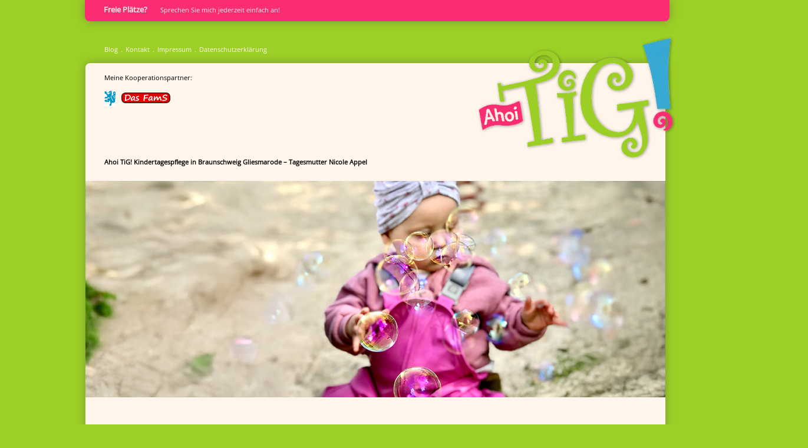

--- FILE ---
content_type: text/html; charset=UTF-8
request_url: https://www.tig-braunschweig.de/
body_size: 18272
content:
<!DOCTYPE html>
<!--[if IE 7]>
<html class="ie ie7" lang="de">
<![endif]-->
<!--[if IE 8]>
<html class="ie ie8" lang="de">
<![endif]-->
<!--[if !(IE 7) | !(IE 8)  ]><!-->
<html lang="de">
<!--<![endif]-->
<head>
<meta charset="UTF-8" />
<meta name="author" content="streambyte eckehard kleist” />
<meta name="viewport" content="width=device-width" />
<meta name="google-site-verification" content="N6qCGL6Py4KubynRg-PzcbswkwQ5gAtkI_4WiJJ6tbg" />
<!--<meta name="keywords" content="
" />-->
<title>
Ahoi TiG! Kindertagespflege Braunschweig . Home</title>
<link rel="profile" href="https://gmpg.org/xfn/11" />
<link rel="pingback" href="https://www.tig-braunschweig.de/xmlrpc.php" />
<!--[if lt IE 9]>
<script src="https://www.tig-braunschweig.de/wp-content/themes/tig-braunschweig/js/html5.js" type="text/javascript"></script>
<![endif]-->


<!-- Streambyte erweiterungen -->
<!-- <link href='https://fonts.googleapis.com/css?family=Open+Sans:400,700' rel='stylesheet' type='text/css'> -->
<script src="https://www.tig-braunschweig.de/wp-content/themes/tig-braunschweig/scripts/jquery.js" type="text/javascript"></script>
<script type="text/javascript" src="https://cdn.jquerytools.org/1.2.5/jquery.tools.min.js"></script>
<script src="https://www.tig-braunschweig.de/wp-content/themes/tig-braunschweig/scripts/jquery.cross-slide.js" type="text/javascript"></script>
<script src="https://www.tig-braunschweig.de/wp-content/themes/tig-braunschweig/scripts/fancybox/jquery.fancybox-1.3.4.pack.js" type="text/javascript"></script>
<script src="https://www.tig-braunschweig.de/wp-content/themes/tig-braunschweig/scripts/fancybox/jquery.easing-1.3.pack.js" type="text/javascript"></script>
<script src="https://www.tig-braunschweig.de/wp-content/themes/tig-braunschweig/scripts/fancybox/jquery.mousewheel-3.0.4.pack.js" type="text/javascript"></script>
<link rel="stylesheet" href="https://www.tig-braunschweig.de/wp-content/themes/tig-braunschweig/scripts/fancybox/jquery.fancybox-1.3.4.css" type="text/css" media="screen" />

<meta name='robots' content='index, follow, max-image-preview:large, max-snippet:-1, max-video-preview:-1' />

	<!-- This site is optimized with the Yoast SEO plugin v26.8 - https://yoast.com/product/yoast-seo-wordpress/ -->
	<meta name="description" content="Ahoi TiG! Kindertagespflege in Braunschweig Gliesmarode – Krippe und Kinderbetreuung von Tagesmutter Nicole Appel." />
	<link rel="canonical" href="https://www.tig-braunschweig.de/" />
	<meta property="og:locale" content="de_DE" />
	<meta property="og:type" content="website" />
	<meta property="og:title" content="Ahoi TiG! Kindertagespflege Tagesmutter Braunschweig Gliesmarode" />
	<meta property="og:description" content="Ahoi TiG! Kindertagespflege in Braunschweig Gliesmarode – Krippe und Kinderbetreuung von Tagesmutter Nicole Appel." />
	<meta property="og:url" content="https://www.tig-braunschweig.de/" />
	<meta property="og:site_name" content="Ahoi TiG! Kindertagespflege Braunschweig" />
	<meta property="article:modified_time" content="2025-11-12T11:18:36+00:00" />
	<script type="application/ld+json" class="yoast-schema-graph">{"@context":"https://schema.org","@graph":[{"@type":"WebPage","@id":"https://www.tig-braunschweig.de/","url":"https://www.tig-braunschweig.de/","name":"Ahoi TiG! Kindertagespflege Tagesmutter Braunschweig Gliesmarode","isPartOf":{"@id":"https://www.tig-braunschweig.de/#website"},"datePublished":"2013-01-12T19:23:38+00:00","dateModified":"2025-11-12T11:18:36+00:00","description":"Ahoi TiG! Kindertagespflege in Braunschweig Gliesmarode – Krippe und Kinderbetreuung von Tagesmutter Nicole Appel.","breadcrumb":{"@id":"https://www.tig-braunschweig.de/#breadcrumb"},"inLanguage":"de","potentialAction":[{"@type":"ReadAction","target":["https://www.tig-braunschweig.de/"]}]},{"@type":"BreadcrumbList","@id":"https://www.tig-braunschweig.de/#breadcrumb","itemListElement":[{"@type":"ListItem","position":1,"name":"Home"}]},{"@type":"WebSite","@id":"https://www.tig-braunschweig.de/#website","url":"https://www.tig-braunschweig.de/","name":"Ahoi TiG! Kindertagespflege Braunschweig","description":"Ahoi TiG! Kindertagespflege in Braunschweig Gliesmarode  – Tagesmutter Nicole Appel","potentialAction":[{"@type":"SearchAction","target":{"@type":"EntryPoint","urlTemplate":"https://www.tig-braunschweig.de/?s={search_term_string}"},"query-input":{"@type":"PropertyValueSpecification","valueRequired":true,"valueName":"search_term_string"}}],"inLanguage":"de"}]}</script>
	<!-- / Yoast SEO plugin. -->


<link rel="alternate" type="application/rss+xml" title="Ahoi TiG! Kindertagespflege Braunschweig &raquo; Feed" href="https://www.tig-braunschweig.de/feed/" />
<link rel="alternate" type="application/rss+xml" title="Ahoi TiG! Kindertagespflege Braunschweig &raquo; Kommentar-Feed" href="https://www.tig-braunschweig.de/comments/feed/" />
<link rel="alternate" title="oEmbed (JSON)" type="application/json+oembed" href="https://www.tig-braunschweig.de/wp-json/oembed/1.0/embed?url=https%3A%2F%2Fwww.tig-braunschweig.de%2F" />
<link rel="alternate" title="oEmbed (XML)" type="text/xml+oembed" href="https://www.tig-braunschweig.de/wp-json/oembed/1.0/embed?url=https%3A%2F%2Fwww.tig-braunschweig.de%2F&#038;format=xml" />
<style id='wp-img-auto-sizes-contain-inline-css' type='text/css'>
img:is([sizes=auto i],[sizes^="auto," i]){contain-intrinsic-size:3000px 1500px}
/*# sourceURL=wp-img-auto-sizes-contain-inline-css */
</style>
<style id='wp-emoji-styles-inline-css' type='text/css'>

	img.wp-smiley, img.emoji {
		display: inline !important;
		border: none !important;
		box-shadow: none !important;
		height: 1em !important;
		width: 1em !important;
		margin: 0 0.07em !important;
		vertical-align: -0.1em !important;
		background: none !important;
		padding: 0 !important;
	}
/*# sourceURL=wp-emoji-styles-inline-css */
</style>
<style id='wp-block-library-inline-css' type='text/css'>
:root{--wp-block-synced-color:#7a00df;--wp-block-synced-color--rgb:122,0,223;--wp-bound-block-color:var(--wp-block-synced-color);--wp-editor-canvas-background:#ddd;--wp-admin-theme-color:#007cba;--wp-admin-theme-color--rgb:0,124,186;--wp-admin-theme-color-darker-10:#006ba1;--wp-admin-theme-color-darker-10--rgb:0,107,160.5;--wp-admin-theme-color-darker-20:#005a87;--wp-admin-theme-color-darker-20--rgb:0,90,135;--wp-admin-border-width-focus:2px}@media (min-resolution:192dpi){:root{--wp-admin-border-width-focus:1.5px}}.wp-element-button{cursor:pointer}:root .has-very-light-gray-background-color{background-color:#eee}:root .has-very-dark-gray-background-color{background-color:#313131}:root .has-very-light-gray-color{color:#eee}:root .has-very-dark-gray-color{color:#313131}:root .has-vivid-green-cyan-to-vivid-cyan-blue-gradient-background{background:linear-gradient(135deg,#00d084,#0693e3)}:root .has-purple-crush-gradient-background{background:linear-gradient(135deg,#34e2e4,#4721fb 50%,#ab1dfe)}:root .has-hazy-dawn-gradient-background{background:linear-gradient(135deg,#faaca8,#dad0ec)}:root .has-subdued-olive-gradient-background{background:linear-gradient(135deg,#fafae1,#67a671)}:root .has-atomic-cream-gradient-background{background:linear-gradient(135deg,#fdd79a,#004a59)}:root .has-nightshade-gradient-background{background:linear-gradient(135deg,#330968,#31cdcf)}:root .has-midnight-gradient-background{background:linear-gradient(135deg,#020381,#2874fc)}:root{--wp--preset--font-size--normal:16px;--wp--preset--font-size--huge:42px}.has-regular-font-size{font-size:1em}.has-larger-font-size{font-size:2.625em}.has-normal-font-size{font-size:var(--wp--preset--font-size--normal)}.has-huge-font-size{font-size:var(--wp--preset--font-size--huge)}.has-text-align-center{text-align:center}.has-text-align-left{text-align:left}.has-text-align-right{text-align:right}.has-fit-text{white-space:nowrap!important}#end-resizable-editor-section{display:none}.aligncenter{clear:both}.items-justified-left{justify-content:flex-start}.items-justified-center{justify-content:center}.items-justified-right{justify-content:flex-end}.items-justified-space-between{justify-content:space-between}.screen-reader-text{border:0;clip-path:inset(50%);height:1px;margin:-1px;overflow:hidden;padding:0;position:absolute;width:1px;word-wrap:normal!important}.screen-reader-text:focus{background-color:#ddd;clip-path:none;color:#444;display:block;font-size:1em;height:auto;left:5px;line-height:normal;padding:15px 23px 14px;text-decoration:none;top:5px;width:auto;z-index:100000}html :where(.has-border-color){border-style:solid}html :where([style*=border-top-color]){border-top-style:solid}html :where([style*=border-right-color]){border-right-style:solid}html :where([style*=border-bottom-color]){border-bottom-style:solid}html :where([style*=border-left-color]){border-left-style:solid}html :where([style*=border-width]){border-style:solid}html :where([style*=border-top-width]){border-top-style:solid}html :where([style*=border-right-width]){border-right-style:solid}html :where([style*=border-bottom-width]){border-bottom-style:solid}html :where([style*=border-left-width]){border-left-style:solid}html :where(img[class*=wp-image-]){height:auto;max-width:100%}:where(figure){margin:0 0 1em}html :where(.is-position-sticky){--wp-admin--admin-bar--position-offset:var(--wp-admin--admin-bar--height,0px)}@media screen and (max-width:600px){html :where(.is-position-sticky){--wp-admin--admin-bar--position-offset:0px}}

/*# sourceURL=wp-block-library-inline-css */
</style><style id='global-styles-inline-css' type='text/css'>
:root{--wp--preset--aspect-ratio--square: 1;--wp--preset--aspect-ratio--4-3: 4/3;--wp--preset--aspect-ratio--3-4: 3/4;--wp--preset--aspect-ratio--3-2: 3/2;--wp--preset--aspect-ratio--2-3: 2/3;--wp--preset--aspect-ratio--16-9: 16/9;--wp--preset--aspect-ratio--9-16: 9/16;--wp--preset--color--black: #000000;--wp--preset--color--cyan-bluish-gray: #abb8c3;--wp--preset--color--white: #ffffff;--wp--preset--color--pale-pink: #f78da7;--wp--preset--color--vivid-red: #cf2e2e;--wp--preset--color--luminous-vivid-orange: #ff6900;--wp--preset--color--luminous-vivid-amber: #fcb900;--wp--preset--color--light-green-cyan: #7bdcb5;--wp--preset--color--vivid-green-cyan: #00d084;--wp--preset--color--pale-cyan-blue: #8ed1fc;--wp--preset--color--vivid-cyan-blue: #0693e3;--wp--preset--color--vivid-purple: #9b51e0;--wp--preset--gradient--vivid-cyan-blue-to-vivid-purple: linear-gradient(135deg,rgb(6,147,227) 0%,rgb(155,81,224) 100%);--wp--preset--gradient--light-green-cyan-to-vivid-green-cyan: linear-gradient(135deg,rgb(122,220,180) 0%,rgb(0,208,130) 100%);--wp--preset--gradient--luminous-vivid-amber-to-luminous-vivid-orange: linear-gradient(135deg,rgb(252,185,0) 0%,rgb(255,105,0) 100%);--wp--preset--gradient--luminous-vivid-orange-to-vivid-red: linear-gradient(135deg,rgb(255,105,0) 0%,rgb(207,46,46) 100%);--wp--preset--gradient--very-light-gray-to-cyan-bluish-gray: linear-gradient(135deg,rgb(238,238,238) 0%,rgb(169,184,195) 100%);--wp--preset--gradient--cool-to-warm-spectrum: linear-gradient(135deg,rgb(74,234,220) 0%,rgb(151,120,209) 20%,rgb(207,42,186) 40%,rgb(238,44,130) 60%,rgb(251,105,98) 80%,rgb(254,248,76) 100%);--wp--preset--gradient--blush-light-purple: linear-gradient(135deg,rgb(255,206,236) 0%,rgb(152,150,240) 100%);--wp--preset--gradient--blush-bordeaux: linear-gradient(135deg,rgb(254,205,165) 0%,rgb(254,45,45) 50%,rgb(107,0,62) 100%);--wp--preset--gradient--luminous-dusk: linear-gradient(135deg,rgb(255,203,112) 0%,rgb(199,81,192) 50%,rgb(65,88,208) 100%);--wp--preset--gradient--pale-ocean: linear-gradient(135deg,rgb(255,245,203) 0%,rgb(182,227,212) 50%,rgb(51,167,181) 100%);--wp--preset--gradient--electric-grass: linear-gradient(135deg,rgb(202,248,128) 0%,rgb(113,206,126) 100%);--wp--preset--gradient--midnight: linear-gradient(135deg,rgb(2,3,129) 0%,rgb(40,116,252) 100%);--wp--preset--font-size--small: 13px;--wp--preset--font-size--medium: 20px;--wp--preset--font-size--large: 36px;--wp--preset--font-size--x-large: 42px;--wp--preset--spacing--20: 0.44rem;--wp--preset--spacing--30: 0.67rem;--wp--preset--spacing--40: 1rem;--wp--preset--spacing--50: 1.5rem;--wp--preset--spacing--60: 2.25rem;--wp--preset--spacing--70: 3.38rem;--wp--preset--spacing--80: 5.06rem;--wp--preset--shadow--natural: 6px 6px 9px rgba(0, 0, 0, 0.2);--wp--preset--shadow--deep: 12px 12px 50px rgba(0, 0, 0, 0.4);--wp--preset--shadow--sharp: 6px 6px 0px rgba(0, 0, 0, 0.2);--wp--preset--shadow--outlined: 6px 6px 0px -3px rgb(255, 255, 255), 6px 6px rgb(0, 0, 0);--wp--preset--shadow--crisp: 6px 6px 0px rgb(0, 0, 0);}:where(.is-layout-flex){gap: 0.5em;}:where(.is-layout-grid){gap: 0.5em;}body .is-layout-flex{display: flex;}.is-layout-flex{flex-wrap: wrap;align-items: center;}.is-layout-flex > :is(*, div){margin: 0;}body .is-layout-grid{display: grid;}.is-layout-grid > :is(*, div){margin: 0;}:where(.wp-block-columns.is-layout-flex){gap: 2em;}:where(.wp-block-columns.is-layout-grid){gap: 2em;}:where(.wp-block-post-template.is-layout-flex){gap: 1.25em;}:where(.wp-block-post-template.is-layout-grid){gap: 1.25em;}.has-black-color{color: var(--wp--preset--color--black) !important;}.has-cyan-bluish-gray-color{color: var(--wp--preset--color--cyan-bluish-gray) !important;}.has-white-color{color: var(--wp--preset--color--white) !important;}.has-pale-pink-color{color: var(--wp--preset--color--pale-pink) !important;}.has-vivid-red-color{color: var(--wp--preset--color--vivid-red) !important;}.has-luminous-vivid-orange-color{color: var(--wp--preset--color--luminous-vivid-orange) !important;}.has-luminous-vivid-amber-color{color: var(--wp--preset--color--luminous-vivid-amber) !important;}.has-light-green-cyan-color{color: var(--wp--preset--color--light-green-cyan) !important;}.has-vivid-green-cyan-color{color: var(--wp--preset--color--vivid-green-cyan) !important;}.has-pale-cyan-blue-color{color: var(--wp--preset--color--pale-cyan-blue) !important;}.has-vivid-cyan-blue-color{color: var(--wp--preset--color--vivid-cyan-blue) !important;}.has-vivid-purple-color{color: var(--wp--preset--color--vivid-purple) !important;}.has-black-background-color{background-color: var(--wp--preset--color--black) !important;}.has-cyan-bluish-gray-background-color{background-color: var(--wp--preset--color--cyan-bluish-gray) !important;}.has-white-background-color{background-color: var(--wp--preset--color--white) !important;}.has-pale-pink-background-color{background-color: var(--wp--preset--color--pale-pink) !important;}.has-vivid-red-background-color{background-color: var(--wp--preset--color--vivid-red) !important;}.has-luminous-vivid-orange-background-color{background-color: var(--wp--preset--color--luminous-vivid-orange) !important;}.has-luminous-vivid-amber-background-color{background-color: var(--wp--preset--color--luminous-vivid-amber) !important;}.has-light-green-cyan-background-color{background-color: var(--wp--preset--color--light-green-cyan) !important;}.has-vivid-green-cyan-background-color{background-color: var(--wp--preset--color--vivid-green-cyan) !important;}.has-pale-cyan-blue-background-color{background-color: var(--wp--preset--color--pale-cyan-blue) !important;}.has-vivid-cyan-blue-background-color{background-color: var(--wp--preset--color--vivid-cyan-blue) !important;}.has-vivid-purple-background-color{background-color: var(--wp--preset--color--vivid-purple) !important;}.has-black-border-color{border-color: var(--wp--preset--color--black) !important;}.has-cyan-bluish-gray-border-color{border-color: var(--wp--preset--color--cyan-bluish-gray) !important;}.has-white-border-color{border-color: var(--wp--preset--color--white) !important;}.has-pale-pink-border-color{border-color: var(--wp--preset--color--pale-pink) !important;}.has-vivid-red-border-color{border-color: var(--wp--preset--color--vivid-red) !important;}.has-luminous-vivid-orange-border-color{border-color: var(--wp--preset--color--luminous-vivid-orange) !important;}.has-luminous-vivid-amber-border-color{border-color: var(--wp--preset--color--luminous-vivid-amber) !important;}.has-light-green-cyan-border-color{border-color: var(--wp--preset--color--light-green-cyan) !important;}.has-vivid-green-cyan-border-color{border-color: var(--wp--preset--color--vivid-green-cyan) !important;}.has-pale-cyan-blue-border-color{border-color: var(--wp--preset--color--pale-cyan-blue) !important;}.has-vivid-cyan-blue-border-color{border-color: var(--wp--preset--color--vivid-cyan-blue) !important;}.has-vivid-purple-border-color{border-color: var(--wp--preset--color--vivid-purple) !important;}.has-vivid-cyan-blue-to-vivid-purple-gradient-background{background: var(--wp--preset--gradient--vivid-cyan-blue-to-vivid-purple) !important;}.has-light-green-cyan-to-vivid-green-cyan-gradient-background{background: var(--wp--preset--gradient--light-green-cyan-to-vivid-green-cyan) !important;}.has-luminous-vivid-amber-to-luminous-vivid-orange-gradient-background{background: var(--wp--preset--gradient--luminous-vivid-amber-to-luminous-vivid-orange) !important;}.has-luminous-vivid-orange-to-vivid-red-gradient-background{background: var(--wp--preset--gradient--luminous-vivid-orange-to-vivid-red) !important;}.has-very-light-gray-to-cyan-bluish-gray-gradient-background{background: var(--wp--preset--gradient--very-light-gray-to-cyan-bluish-gray) !important;}.has-cool-to-warm-spectrum-gradient-background{background: var(--wp--preset--gradient--cool-to-warm-spectrum) !important;}.has-blush-light-purple-gradient-background{background: var(--wp--preset--gradient--blush-light-purple) !important;}.has-blush-bordeaux-gradient-background{background: var(--wp--preset--gradient--blush-bordeaux) !important;}.has-luminous-dusk-gradient-background{background: var(--wp--preset--gradient--luminous-dusk) !important;}.has-pale-ocean-gradient-background{background: var(--wp--preset--gradient--pale-ocean) !important;}.has-electric-grass-gradient-background{background: var(--wp--preset--gradient--electric-grass) !important;}.has-midnight-gradient-background{background: var(--wp--preset--gradient--midnight) !important;}.has-small-font-size{font-size: var(--wp--preset--font-size--small) !important;}.has-medium-font-size{font-size: var(--wp--preset--font-size--medium) !important;}.has-large-font-size{font-size: var(--wp--preset--font-size--large) !important;}.has-x-large-font-size{font-size: var(--wp--preset--font-size--x-large) !important;}
/*# sourceURL=global-styles-inline-css */
</style>

<style id='classic-theme-styles-inline-css' type='text/css'>
/*! This file is auto-generated */
.wp-block-button__link{color:#fff;background-color:#32373c;border-radius:9999px;box-shadow:none;text-decoration:none;padding:calc(.667em + 2px) calc(1.333em + 2px);font-size:1.125em}.wp-block-file__button{background:#32373c;color:#fff;text-decoration:none}
/*# sourceURL=/wp-includes/css/classic-themes.min.css */
</style>
<link rel='stylesheet' id='font-style-Open+Sans-css' href='https://www.tig-braunschweig.de/wp-content/plugins/tk-google-fonts/includes//resources/my-fonts/Open+Sans/Open+Sans.css?ver=1.0' type='text/css' media='all' />
<link rel='stylesheet' id='font-style-Aldrich-css' href='https://www.tig-braunschweig.de/wp-content/plugins/tk-google-fonts/includes//resources/my-fonts/Aldrich/Aldrich.css?ver=1.0' type='text/css' media='all' />
<link rel='stylesheet' id='screen-css' href='https://www.tig-braunschweig.de/wp-content/themes/tig-braunschweig/style.css?ver=6.9' type='text/css' media='screen' />
<link rel='stylesheet' id='sp-dsgvo_twbs4_grid-css' href='https://www.tig-braunschweig.de/wp-content/plugins/shapepress-dsgvo/public/css/bootstrap-grid.min.css?ver=3.1.37' type='text/css' media='all' />
<link rel='stylesheet' id='sp-dsgvo-css' href='https://www.tig-braunschweig.de/wp-content/plugins/shapepress-dsgvo/public/css/sp-dsgvo-public.min.css?ver=3.1.37' type='text/css' media='all' />
<link rel='stylesheet' id='sp-dsgvo_popup-css' href='https://www.tig-braunschweig.de/wp-content/plugins/shapepress-dsgvo/public/css/sp-dsgvo-popup.min.css?ver=3.1.37' type='text/css' media='all' />
<link rel='stylesheet' id='simplebar-css' href='https://www.tig-braunschweig.de/wp-content/plugins/shapepress-dsgvo/public/css/simplebar.min.css?ver=6.9' type='text/css' media='all' />
<script type="text/javascript" src="https://www.tig-braunschweig.de/wp-includes/js/jquery/jquery.min.js?ver=3.7.1" id="jquery-core-js"></script>
<script type="text/javascript" src="https://www.tig-braunschweig.de/wp-includes/js/jquery/jquery-migrate.min.js?ver=3.4.1" id="jquery-migrate-js"></script>
<script type="text/javascript" src="https://www.tig-braunschweig.de/wp-content/themes/tig-braunschweig/js/site.js?ver=6.9" id="site-js"></script>
<script type="text/javascript" id="sp-dsgvo-js-extra">
/* <![CDATA[ */
var spDsgvoGeneralConfig = {"ajaxUrl":"https://www.tig-braunschweig.de/wp-admin/admin-ajax.php","wpJsonUrl":"https://www.tig-braunschweig.de/wp-json/legalweb/v1/","cookieName":"sp_dsgvo_cookie_settings","cookieVersion":"0","cookieLifeTime":"86400","cookieLifeTimeDismiss":"86400","locale":"de_DE","privacyPolicyPageId":"0","privacyPolicyPageUrl":"https://www.tig-braunschweig.de/","imprintPageId":"0","imprintPageUrl":"https://www.tig-braunschweig.de/","showNoticeOnClose":"0","initialDisplayType":"none","allIntegrationSlugs":[],"noticeHideEffect":"fade","noticeOnScroll":"","noticeOnScrollOffset":"100","currentPageId":"315","forceCookieInfo":"0","clientSideBlocking":"0"};
var spDsgvoIntegrationConfig = [];
//# sourceURL=sp-dsgvo-js-extra
/* ]]> */
</script>
<script type="text/javascript" src="https://www.tig-braunschweig.de/wp-content/plugins/shapepress-dsgvo/public/js/sp-dsgvo-public.min.js?ver=3.1.37" id="sp-dsgvo-js"></script>
<link rel="https://api.w.org/" href="https://www.tig-braunschweig.de/wp-json/" /><link rel="alternate" title="JSON" type="application/json" href="https://www.tig-braunschweig.de/wp-json/wp/v2/pages/315" /><link rel="EditURI" type="application/rsd+xml" title="RSD" href="https://www.tig-braunschweig.de/xmlrpc.php?rsd" />
<meta name="generator" content="WordPress 6.9" />
<link rel='shortlink' href='https://www.tig-braunschweig.de/' />
<style>
    .sp-dsgvo-blocked-embedding-placeholder
    {
        color: #313334;
                    background: linear-gradient(90deg, #e3ffe7 0%, #d9e7ff 100%);            }

    a.sp-dsgvo-blocked-embedding-button-enable,
    a.sp-dsgvo-blocked-embedding-button-enable:hover,
    a.sp-dsgvo-blocked-embedding-button-enable:active {
        color: #313334;
        border-color: #313334;
        border-width: 2px;
    }

            .wp-embed-aspect-16-9 .sp-dsgvo-blocked-embedding-placeholder,
        .vc_video-aspect-ratio-169 .sp-dsgvo-blocked-embedding-placeholder,
        .elementor-aspect-ratio-169 .sp-dsgvo-blocked-embedding-placeholder{
            margin-top: -56.25%; /*16:9*/
        }

        .wp-embed-aspect-4-3 .sp-dsgvo-blocked-embedding-placeholder,
        .vc_video-aspect-ratio-43 .sp-dsgvo-blocked-embedding-placeholder,
        .elementor-aspect-ratio-43 .sp-dsgvo-blocked-embedding-placeholder{
            margin-top: -75%;
        }

        .wp-embed-aspect-3-2 .sp-dsgvo-blocked-embedding-placeholder,
        .vc_video-aspect-ratio-32 .sp-dsgvo-blocked-embedding-placeholder,
        .elementor-aspect-ratio-32 .sp-dsgvo-blocked-embedding-placeholder{
            margin-top: -66.66%;
        }
    </style>
            <style>
                /* latin */
                @font-face {
                    font-family: 'Roboto';
                    font-style: italic;
                    font-weight: 300;
                    src: local('Roboto Light Italic'),
                    local('Roboto-LightItalic'),
                    url(https://www.tig-braunschweig.de/wp-content/plugins/shapepress-dsgvo/public/css/fonts/roboto/Roboto-LightItalic-webfont.woff) format('woff');
                    font-display: swap;

                }

                /* latin */
                @font-face {
                    font-family: 'Roboto';
                    font-style: italic;
                    font-weight: 400;
                    src: local('Roboto Italic'),
                    local('Roboto-Italic'),
                    url(https://www.tig-braunschweig.de/wp-content/plugins/shapepress-dsgvo/public/css/fonts/roboto/Roboto-Italic-webfont.woff) format('woff');
                    font-display: swap;
                }

                /* latin */
                @font-face {
                    font-family: 'Roboto';
                    font-style: italic;
                    font-weight: 700;
                    src: local('Roboto Bold Italic'),
                    local('Roboto-BoldItalic'),
                    url(https://www.tig-braunschweig.de/wp-content/plugins/shapepress-dsgvo/public/css/fonts/roboto/Roboto-BoldItalic-webfont.woff) format('woff');
                    font-display: swap;
                }

                /* latin */
                @font-face {
                    font-family: 'Roboto';
                    font-style: italic;
                    font-weight: 900;
                    src: local('Roboto Black Italic'),
                    local('Roboto-BlackItalic'),
                    url(https://www.tig-braunschweig.de/wp-content/plugins/shapepress-dsgvo/public/css/fonts/roboto/Roboto-BlackItalic-webfont.woff) format('woff');
                    font-display: swap;
                }

                /* latin */
                @font-face {
                    font-family: 'Roboto';
                    font-style: normal;
                    font-weight: 300;
                    src: local('Roboto Light'),
                    local('Roboto-Light'),
                    url(https://www.tig-braunschweig.de/wp-content/plugins/shapepress-dsgvo/public/css/fonts/roboto/Roboto-Light-webfont.woff) format('woff');
                    font-display: swap;
                }

                /* latin */
                @font-face {
                    font-family: 'Roboto';
                    font-style: normal;
                    font-weight: 400;
                    src: local('Roboto Regular'),
                    local('Roboto-Regular'),
                    url(https://www.tig-braunschweig.de/wp-content/plugins/shapepress-dsgvo/public/css/fonts/roboto/Roboto-Regular-webfont.woff) format('woff');
                    font-display: swap;
                }

                /* latin */
                @font-face {
                    font-family: 'Roboto';
                    font-style: normal;
                    font-weight: 700;
                    src: local('Roboto Bold'),
                    local('Roboto-Bold'),
                    url(https://www.tig-braunschweig.de/wp-content/plugins/shapepress-dsgvo/public/css/fonts/roboto/Roboto-Bold-webfont.woff) format('woff');
                    font-display: swap;
                }

                /* latin */
                @font-face {
                    font-family: 'Roboto';
                    font-style: normal;
                    font-weight: 900;
                    src: local('Roboto Black'),
                    local('Roboto-Black'),
                    url(https://www.tig-braunschweig.de/wp-content/plugins/shapepress-dsgvo/public/css/fonts/roboto/Roboto-Black-webfont.woff) format('woff');
                    font-display: swap;
                }
            </style>
            <link rel="icon" href="https://www.tig-braunschweig.de/wp-content/uploads/2019/10/cropped-tig_favicon_1_64x64-32x32.png" sizes="32x32" />
<link rel="icon" href="https://www.tig-braunschweig.de/wp-content/uploads/2019/10/cropped-tig_favicon_1_64x64-192x192.png" sizes="192x192" />
<link rel="apple-touch-icon" href="https://www.tig-braunschweig.de/wp-content/uploads/2019/10/cropped-tig_favicon_1_64x64-180x180.png" />
<meta name="msapplication-TileImage" content="https://www.tig-braunschweig.de/wp-content/uploads/2019/10/cropped-tig_favicon_1_64x64-270x270.png" />
	<style type="text/css">
						h1, h2, h3, h4, h5, h6 { font-family: Open Sans !important; }  .site-title,  .site-title a, .site-branding .site-title, .site-branding .site-title a { font-family: Open Sans !important; } .post-title, .post .entry-title, .post .panel-content .entry-title { font-family: Open Sans !important; } .page-title, .page .entry-title, .page .panel-content .entry-title { font-family: Open Sans !important; } h1 { font-family: Open Sans !important; } body, p { font-family: Open Sans !important; } blockquote, blockquote p { font-family: Open Sans !important; } 	</style>

	</head>

<body class="home wp-singular page-template page-template-page-home page-template-page-home-php page page-id-315 wp-theme-tig-braunschweig">

      <div id="banneradd" class="schadow2">
   	<div id="content">
      	<h1>Freie Plätze?</h1>
<p>Sprech­en Sie mich jederzeit einfach an!</b></p>

	
		</div>
   </div>
   		
   <div id="wrapsite">
   <div id="wrapsitebg">
      <div id="topmenu">
      	<!--<ul>
            <li><a href="#">kontakt</a></li>
            <li><a>.</a></li>
         	<li><a href="#">impressum</a></li>
      	</ul>-->
         <div class="menu-top-menu-container"><ul id="menu-top-menu" class="menu"><li id="menu-item-150" class="menu-item menu-item-type-custom menu-item-object-custom current-menu-item current_page_item menu-item-home menu-item-150"><a href="https://www.tig-braunschweig.de#contblog" aria-current="page">Blog</a></li>
<li id="menu-item-38" class="menu-item menu-item-type-post_type menu-item-object-page menu-item-38"><a href="https://www.tig-braunschweig.de/kontakt/">Kontakt</a></li>
<li id="menu-item-37" class="menu-item menu-item-type-post_type menu-item-object-page menu-item-37"><a href="https://www.tig-braunschweig.de/impressum/">Impressum</a></li>
<li id="menu-item-3900" class="menu-item menu-item-type-post_type menu-item-object-page menu-item-privacy-policy menu-item-3900"><a rel="privacy-policy" href="https://www.tig-braunschweig.de/datenschutzerklaerung/">Datenschutzerklärung</a></li>
</ul></div>      </div>
      <div id="contmain" class="schadow1">
      	<div id="header">
         <a href="/"><img class="logo" src="https://www.tig-braunschweig.de/wp-content/themes/tig-braunschweig/img/logo_ahoi_tig.png" alt="Ahoi TiG! Tagespflege in Braunschweig Gliesmarode – Tagesmutter Nicole Appel" /></a>
            <div id="partnerlinks">
            	<h1>Meine Kooperationspartner:</h1>
                              <ul>
               <li><a class="partner1" href="http://www.braunschweig.de/politik_verwaltung/fb_institutionen/fachbereiche_referate/fb51/index.html" target="_blank">
               <img src="https://www.tig-braunschweig.de/wp-content/themes/tig-braunschweig/img/logo_bs_blau.png"/></a></li>
               <li><a class="partner2" href="http://www.dasfams.de" target="_blank"><img src="https://www.tig-braunschweig.de/wp-content/themes/tig-braunschweig/img/logo_das_fams.png"/></a></li>
               </ul>
            </div>
            <h2 class="claim">Ahoi TiG! Kindertagespflege in Braunschweig Gliesmarode  – Tagesmutter Nicole Appel</h2>
      	</div>





<script language="JavaScript" type="text/javascript">
//JQuery DOM ready
$(document).ready(function() {
   ////
   //Banner &uuml;berblenden mit CrossSlide
   ////
   $('#topbannerimgcont').html("<span class='imgloader'>Lade Bilder..</span>");
   ////
   //Banner1
   $('#topbannerimgcont').crossSlide({
  	//sleep: 6,
  	//fade: 1
	sleep:6, fade:1
	}, [
  		{
  		src:  'https://www.tig-braunschweig.de/wp-content/themes/tig-braunschweig/img/banner/home/banner1.jpg',
    	href: '',
		alt:'home'
    	},
		{
  		src:  'https://www.tig-braunschweig.de/wp-content/themes/tig-braunschweig/img/banner/home/banner2.jpg',
    	href: '',
		alt:'home'
    	}
   ]);
   ////
});
////
</script>
<div id="topbannerimgcont"></div>
<div id="homecontent">
         	      
                     <h1>Willkommen bei Ahoi TiG!</h1>
<h2>Ahoi TiG! – das ist die Kindertagespflege für Braunschweig Gliesmarode und Umgebung von und mit Nicole Appel. Ich bin qualifizierte Tagesmutter mit langjähriger Erfahrung und habe meine Kindertagespflege Ahoi TiG! im Jahr 2008 ins Leben gerufen.</h2>
<p>Ahoi TiG! liegt im Herzen von Gliesmarode im zweitältesten Fachwerkhaus des Stadtteils. Dort biete ich eine Kindertagespflege, die absolut auf meine Tageskinder zugeschnitten ist: Meine großzügigen Räumlichkeiten für die Kindertagespflege haben einen Außenbereich mit Spielterrasse, mehrere tolle Spielplätze und ganz viel Natur sind ebenfalls um die Ecke. Ahoi TiG! ist also schon beinahe ein kleiner Kindergarten, ich kann aber durch die kleine Gruppe pädagogisch besonders individuell und intensiv auf jedes einzelne Tageskind ein­gehen. Machen Sie sich selbst ein erstes Bild, auf dieser Seite, in meinem <a href="/#contblog"><b>Blog</b></a> – herzlich Willkommen bei Ahoi TiG!</p>
<p><!--</p>




<p><span class="gruen">»</span> TiQ! LIVE? Schauen Sie doch einfach mal in unseren <a href="/#contblog"><b>Blog!</b></a>--></p>
         
                     
    <div id="mainmenu" class="schadow2">
            <div class="menu-main-menu-container"><ul id="menu-main-menu" class="menu"><li id="menu-item-29" class="menu-item menu-item-type-custom menu-item-object-custom current-menu-item current_page_item menu-item-home menu-item-29"><a href="https://www.tig-braunschweig.de" aria-current="page">Home</a></li>
<li id="menu-item-33" class="menu-item menu-item-type-post_type menu-item-object-page menu-item-33"><a href="https://www.tig-braunschweig.de/zuhause-und-unterwegs/">Zuhause und Unterwegs</a></li>
<li id="menu-item-36" class="menu-item menu-item-type-post_type menu-item-object-page menu-item-36"><a href="https://www.tig-braunschweig.de/musik-und-bewegung/">Musik und Bewegung</a></li>
<li id="menu-item-35" class="menu-item menu-item-type-post_type menu-item-object-page menu-item-35"><a href="https://www.tig-braunschweig.de/tagesmutter-nicole-appel/">Nicole Appel</a></li>
<li id="menu-item-31" class="menu-item menu-item-type-post_type menu-item-object-page menu-item-31"><a href="https://www.tig-braunschweig.de/padagogische-konzeption/">Pädagogische Konzeption</a></li>
<li id="menu-item-32" class="menu-item menu-item-type-post_type menu-item-object-page menu-item-32"><a href="https://www.tig-braunschweig.de/platze-und-organisatorisches/">Plätze und Organisatorisches</a></li>
<li id="menu-item-30" class="menu-item menu-item-type-post_type menu-item-object-page menu-item-30"><a href="https://www.tig-braunschweig.de/kontakt/">Kontakt</a></li>
</ul></div>            <img class="tiq" src="https://www.tig-braunschweig.de/wp-content/themes/tig-braunschweig/img/tiq_maskottchen.jpg" />
	</div>
</div>
</div> <!--contmain aus header schliessen-->
     <img class="tiq2" src="https://www.tig-braunschweig.de/wp-content/themes/tig-braunschweig/img/tiq2_maskottchen.jpg" />
     <div id="contblog" class="schadow1">
		<div id="contblogmenu">
      	<img class="rss" src="https://www.tig-braunschweig.de/wp-content/themes/tig-braunschweig/img/rss24.png"class="rss" /><a class="rssa" href="https://www.tig-braunschweig.de/feed/">Ahoi TiG!-Blog abonnieren.</a>
			<h2>Blogarchiv</h2>
         <hr />
         <ul>
							<li><a href='https://www.tig-braunschweig.de/2025/12/'>Dezember 2025</a></li>
	<li><a href='https://www.tig-braunschweig.de/2025/11/'>November 2025</a></li>
	<li><a href='https://www.tig-braunschweig.de/2025/10/'>Oktober 2025</a></li>
	<li><a href='https://www.tig-braunschweig.de/2025/09/'>September 2025</a></li>
	<li><a href='https://www.tig-braunschweig.de/2025/04/'>April 2025</a></li>
	<li><a href='https://www.tig-braunschweig.de/2025/03/'>März 2025</a></li>
	<li><a href='https://www.tig-braunschweig.de/2025/02/'>Februar 2025</a></li>
	<li><a href='https://www.tig-braunschweig.de/2024/12/'>Dezember 2024</a></li>
	<li><a href='https://www.tig-braunschweig.de/2024/11/'>November 2024</a></li>
	<li><a href='https://www.tig-braunschweig.de/2024/10/'>Oktober 2024</a></li>
	<li><a href='https://www.tig-braunschweig.de/2024/09/'>September 2024</a></li>
	<li><a href='https://www.tig-braunschweig.de/2024/07/'>Juli 2024</a></li>
	<li><a href='https://www.tig-braunschweig.de/2024/05/'>Mai 2024</a></li>
	<li><a href='https://www.tig-braunschweig.de/2024/04/'>April 2024</a></li>
	<li><a href='https://www.tig-braunschweig.de/2024/03/'>März 2024</a></li>
	<li><a href='https://www.tig-braunschweig.de/2024/02/'>Februar 2024</a></li>
	<li><a href='https://www.tig-braunschweig.de/2023/12/'>Dezember 2023</a></li>
	<li><a href='https://www.tig-braunschweig.de/2023/11/'>November 2023</a></li>
	<li><a href='https://www.tig-braunschweig.de/2023/10/'>Oktober 2023</a></li>
	<li><a href='https://www.tig-braunschweig.de/2023/09/'>September 2023</a></li>
	<li><a href='https://www.tig-braunschweig.de/2023/08/'>August 2023</a></li>
	<li><a href='https://www.tig-braunschweig.de/2023/05/'>Mai 2023</a></li>
	<li><a href='https://www.tig-braunschweig.de/2023/03/'>März 2023</a></li>
	<li><a href='https://www.tig-braunschweig.de/2023/02/'>Februar 2023</a></li>
	<li><a href='https://www.tig-braunschweig.de/2023/01/'>Januar 2023</a></li>
	<li><a href='https://www.tig-braunschweig.de/2022/12/'>Dezember 2022</a></li>
	<li><a href='https://www.tig-braunschweig.de/2022/11/'>November 2022</a></li>
	<li><a href='https://www.tig-braunschweig.de/2022/10/'>Oktober 2022</a></li>
	<li><a href='https://www.tig-braunschweig.de/2022/09/'>September 2022</a></li>
	<li><a href='https://www.tig-braunschweig.de/2022/06/'>Juni 2022</a></li>
	<li><a href='https://www.tig-braunschweig.de/2022/05/'>Mai 2022</a></li>
	<li><a href='https://www.tig-braunschweig.de/2022/03/'>März 2022</a></li>
	<li><a href='https://www.tig-braunschweig.de/2021/11/'>November 2021</a></li>
	<li><a href='https://www.tig-braunschweig.de/2021/09/'>September 2021</a></li>
	<li><a href='https://www.tig-braunschweig.de/2021/07/'>Juli 2021</a></li>
	<li><a href='https://www.tig-braunschweig.de/2021/06/'>Juni 2021</a></li>
	<li><a href='https://www.tig-braunschweig.de/2021/04/'>April 2021</a></li>
	<li><a href='https://www.tig-braunschweig.de/2021/03/'>März 2021</a></li>
	<li><a href='https://www.tig-braunschweig.de/2021/02/'>Februar 2021</a></li>
	<li><a href='https://www.tig-braunschweig.de/2020/11/'>November 2020</a></li>
	<li><a href='https://www.tig-braunschweig.de/2020/10/'>Oktober 2020</a></li>
	<li><a href='https://www.tig-braunschweig.de/2020/09/'>September 2020</a></li>
	<li><a href='https://www.tig-braunschweig.de/2020/03/'>März 2020</a></li>
	<li><a href='https://www.tig-braunschweig.de/2020/02/'>Februar 2020</a></li>
	<li><a href='https://www.tig-braunschweig.de/2020/01/'>Januar 2020</a></li>
	<li><a href='https://www.tig-braunschweig.de/2019/12/'>Dezember 2019</a></li>
	<li><a href='https://www.tig-braunschweig.de/2019/11/'>November 2019</a></li>
	<li><a href='https://www.tig-braunschweig.de/2019/10/'>Oktober 2019</a></li>
	<li><a href='https://www.tig-braunschweig.de/2019/06/'>Juni 2019</a></li>
	<li><a href='https://www.tig-braunschweig.de/2019/04/'>April 2019</a></li>
	<li><a href='https://www.tig-braunschweig.de/2019/03/'>März 2019</a></li>
	<li><a href='https://www.tig-braunschweig.de/2019/02/'>Februar 2019</a></li>
	<li><a href='https://www.tig-braunschweig.de/2018/12/'>Dezember 2018</a></li>
	<li><a href='https://www.tig-braunschweig.de/2018/11/'>November 2018</a></li>
	<li><a href='https://www.tig-braunschweig.de/2018/09/'>September 2018</a></li>
	<li><a href='https://www.tig-braunschweig.de/2018/08/'>August 2018</a></li>
	<li><a href='https://www.tig-braunschweig.de/2018/05/'>Mai 2018</a></li>
	<li><a href='https://www.tig-braunschweig.de/2018/04/'>April 2018</a></li>
	<li><a href='https://www.tig-braunschweig.de/2018/03/'>März 2018</a></li>
	<li><a href='https://www.tig-braunschweig.de/2018/02/'>Februar 2018</a></li>
	<li><a href='https://www.tig-braunschweig.de/2017/12/'>Dezember 2017</a></li>
	<li><a href='https://www.tig-braunschweig.de/2017/11/'>November 2017</a></li>
	<li><a href='https://www.tig-braunschweig.de/2017/10/'>Oktober 2017</a></li>
	<li><a href='https://www.tig-braunschweig.de/2017/09/'>September 2017</a></li>
	<li><a href='https://www.tig-braunschweig.de/2017/08/'>August 2017</a></li>
	<li><a href='https://www.tig-braunschweig.de/2017/05/'>Mai 2017</a></li>
	<li><a href='https://www.tig-braunschweig.de/2017/04/'>April 2017</a></li>
	<li><a href='https://www.tig-braunschweig.de/2017/03/'>März 2017</a></li>
	<li><a href='https://www.tig-braunschweig.de/2017/02/'>Februar 2017</a></li>
	<li><a href='https://www.tig-braunschweig.de/2017/01/'>Januar 2017</a></li>
	<li><a href='https://www.tig-braunschweig.de/2016/12/'>Dezember 2016</a></li>
	<li><a href='https://www.tig-braunschweig.de/2016/11/'>November 2016</a></li>
	<li><a href='https://www.tig-braunschweig.de/2016/10/'>Oktober 2016</a></li>
	<li><a href='https://www.tig-braunschweig.de/2016/09/'>September 2016</a></li>
	<li><a href='https://www.tig-braunschweig.de/2016/08/'>August 2016</a></li>
	<li><a href='https://www.tig-braunschweig.de/2016/06/'>Juni 2016</a></li>
	<li><a href='https://www.tig-braunschweig.de/2016/03/'>März 2016</a></li>
	<li><a href='https://www.tig-braunschweig.de/2016/02/'>Februar 2016</a></li>
	<li><a href='https://www.tig-braunschweig.de/2015/12/'>Dezember 2015</a></li>
	<li><a href='https://www.tig-braunschweig.de/2015/11/'>November 2015</a></li>
	<li><a href='https://www.tig-braunschweig.de/2015/08/'>August 2015</a></li>
	<li><a href='https://www.tig-braunschweig.de/2015/07/'>Juli 2015</a></li>
	<li><a href='https://www.tig-braunschweig.de/2015/04/'>April 2015</a></li>
	<li><a href='https://www.tig-braunschweig.de/2015/03/'>März 2015</a></li>
	<li><a href='https://www.tig-braunschweig.de/2015/02/'>Februar 2015</a></li>
	<li><a href='https://www.tig-braunschweig.de/2014/12/'>Dezember 2014</a></li>
	<li><a href='https://www.tig-braunschweig.de/2014/11/'>November 2014</a></li>
	<li><a href='https://www.tig-braunschweig.de/2014/10/'>Oktober 2014</a></li>
	<li><a href='https://www.tig-braunschweig.de/2014/09/'>September 2014</a></li>
	<li><a href='https://www.tig-braunschweig.de/2014/07/'>Juli 2014</a></li>
	<li><a href='https://www.tig-braunschweig.de/2014/05/'>Mai 2014</a></li>
	<li><a href='https://www.tig-braunschweig.de/2014/04/'>April 2014</a></li>
	<li><a href='https://www.tig-braunschweig.de/2014/03/'>März 2014</a></li>
	<li><a href='https://www.tig-braunschweig.de/2014/01/'>Januar 2014</a></li>
	<li><a href='https://www.tig-braunschweig.de/2013/12/'>Dezember 2013</a></li>
	<li><a href='https://www.tig-braunschweig.de/2013/11/'>November 2013</a></li>
	<li><a href='https://www.tig-braunschweig.de/2013/10/'>Oktober 2013</a></li>
	<li><a href='https://www.tig-braunschweig.de/2013/09/'>September 2013</a></li>
	<li><a href='https://www.tig-braunschweig.de/2013/08/'>August 2013</a></li>
	<li><a href='https://www.tig-braunschweig.de/2013/07/'>Juli 2013</a></li>
	<li><a href='https://www.tig-braunschweig.de/2013/06/'>Juni 2013</a></li>
	<li><a href='https://www.tig-braunschweig.de/2013/05/'>Mai 2013</a></li>
	<li><a href='https://www.tig-braunschweig.de/2013/04/'>April 2013</a></li>
	<li><a href='https://www.tig-braunschweig.de/2013/03/'>März 2013</a></li>
	<li><a href='https://www.tig-braunschweig.de/2013/02/'>Februar 2013</a></li>
	<li><a href='https://www.tig-braunschweig.de/2013/01/'>Januar 2013</a></li>
	<li><a href='https://www.tig-braunschweig.de/2012/12/'>Dezember 2012</a></li>
	<li><a href='https://www.tig-braunschweig.de/2012/11/'>November 2012</a></li>
         </ul>
      	
	      </div>
      <div class="blogheader">
      	<h1>Dabei sein.</h1>
<h2>Bei mir sitzen die Tageskinder in der ersten Reihe – und Sie ebenfalls: Mit meinem Ahoi TiG!-Blog gebe ich allen Eltern, Verwandten, Freunden und Interessierten einen Blick hinter die Kulissen der Kindertagespflege. Seien Sie dabei und erleben Sie mit, was die Tageskinder (oder Ihre Kinder) so alles auf die Beine stellen und entdecken, erfahren und erleben – ein spannendes Dabeisein wünscht Ihnen Nicole Appel!</h2>      </div>	
      
		
 						<ol>
         
						
			<li>
            <article>
               <hr />
               
               <time datetime="2025-12-08" pubdate>
               <!--8. Dezember 2025 20:38-->
               </time>                <p class="date">8. Dezember  2025</p>
               <h1 class="h1title"><a href="https://www.tig-braunschweig.de/2025/12/08/ahoi-weihnachten/" title="Permalink to Ahoi Weihnachten!" rel="bookmark">Ahoi Weihnachten!</a></h1>
               
               <p>&nbsp;</p>
<p><img loading="lazy" decoding="async" class="alignnone wp-image-5936 size-full" title="Ahoi Weihnachten! bei Ahoi TiG! Kindertagespflege Braunschweig Gliesmarode – Krippe, Tagesmutter Nicole Appel" src="https://www.tig-braunschweig.de/wp-content/uploads/2025/12/tagesmutter_krippe_kindertagespflege_nicole_appel_weihnachten_kekse_tageskinder_braunschweig_gliesmarode_querum_volkmarode_oestliches_ringgebiet_riddagshausen_ahoi_tig_IMG_2055.jpg" alt="Ahoi Weihnachten! heißt es heute bei Ahoi TiG! Kindertagespflege in Braunschweig Nicole Appel – Kindertagespflege, Krippe und Tagesmutter für Braunschweig Gliesmarode, Querum, Riddagshausen, Östliches Ringgebiet, Volkmarode, Bienrode, Waggum, Hondelage, Schuntersiedlung, Kralenriede, Dibbesdorf, Schwarzer Berg, Siegfriedviertel, Nordstadt und Schapen" width="604" height="800" srcset="https://www.tig-braunschweig.de/wp-content/uploads/2025/12/tagesmutter_krippe_kindertagespflege_nicole_appel_weihnachten_kekse_tageskinder_braunschweig_gliesmarode_querum_volkmarode_oestliches_ringgebiet_riddagshausen_ahoi_tig_IMG_2055.jpg 604w, https://www.tig-braunschweig.de/wp-content/uploads/2025/12/tagesmutter_krippe_kindertagespflege_nicole_appel_weihnachten_kekse_tageskinder_braunschweig_gliesmarode_querum_volkmarode_oestliches_ringgebiet_riddagshausen_ahoi_tig_IMG_2055-227x300.jpg 227w, https://www.tig-braunschweig.de/wp-content/uploads/2025/12/tagesmutter_krippe_kindertagespflege_nicole_appel_weihnachten_kekse_tageskinder_braunschweig_gliesmarode_querum_volkmarode_oestliches_ringgebiet_riddagshausen_ahoi_tig_IMG_2055-151x200.jpg 151w" sizes="auto, (max-width: 604px) 100vw, 604px" /></p>
<p>&nbsp;</p>
<p><img loading="lazy" decoding="async" class="alignnone wp-image-5935 size-full" title="Ahoi Weihnachten! bei Ahoi TiG! Kindertagespflege Braunschweig Gliesmarode – Krippe, Tagesmutter Nicole Appel" src="https://www.tig-braunschweig.de/wp-content/uploads/2025/12/tagesmutter_krippe_kindertagespflege_nicole_appel_weihnachten_kekse_tageskinder_braunschweig_gliesmarode_querum_volkmarode_oestliches_ringgebiet_riddagshausen_ahoi_tig_IMG_2051.jpg" alt="Ahoi Weihnachten! heißt es heute bei Ahoi TiG! Kindertagespflege in Braunschweig Nicole Appel – Kindertagespflege, Krippe und Tagesmutter für Braunschweig Gliesmarode, Querum, Riddagshausen, Östliches Ringgebiet, Volkmarode, Bienrode, Waggum, Hondelage, Schuntersiedlung, Kralenriede, Dibbesdorf, Schwarzer Berg, Siegfriedviertel, Nordstadt und Schapen" width="604" height="800" srcset="https://www.tig-braunschweig.de/wp-content/uploads/2025/12/tagesmutter_krippe_kindertagespflege_nicole_appel_weihnachten_kekse_tageskinder_braunschweig_gliesmarode_querum_volkmarode_oestliches_ringgebiet_riddagshausen_ahoi_tig_IMG_2051.jpg 604w, https://www.tig-braunschweig.de/wp-content/uploads/2025/12/tagesmutter_krippe_kindertagespflege_nicole_appel_weihnachten_kekse_tageskinder_braunschweig_gliesmarode_querum_volkmarode_oestliches_ringgebiet_riddagshausen_ahoi_tig_IMG_2051-227x300.jpg 227w, https://www.tig-braunschweig.de/wp-content/uploads/2025/12/tagesmutter_krippe_kindertagespflege_nicole_appel_weihnachten_kekse_tageskinder_braunschweig_gliesmarode_querum_volkmarode_oestliches_ringgebiet_riddagshausen_ahoi_tig_IMG_2051-151x200.jpg 151w" sizes="auto, (max-width: 604px) 100vw, 604px" /></p>
<p>&nbsp;</p>
<p><img loading="lazy" decoding="async" class="alignnone wp-image-5937 size-full" title="Ahoi Weihnachten! bei Ahoi TiG! Kindertagespflege Braunschweig Gliesmarode – Krippe, Tagesmutter Nicole Appel" src="https://www.tig-braunschweig.de/wp-content/uploads/2025/12/tagesmutter_krippe_kindertagespflege_nicole_appel_weihnachten_kekse_tageskinder_braunschweig_gliesmarode_querum_volkmarode_oestliches_ringgebiet_riddagshausen_ahoi_tig_IMG_2068.jpg" alt="Ahoi Weihnachten! heißt es heute bei Ahoi TiG! Kindertagespflege in Braunschweig Nicole Appel – Kindertagespflege, Krippe und Tagesmutter für Braunschweig Gliesmarode, Querum, Riddagshausen, Östliches Ringgebiet, Volkmarode, Bienrode, Waggum, Hondelage, Schuntersiedlung, Kralenriede, Dibbesdorf, Schwarzer Berg, Siegfriedviertel, Nordstadt und Schapen" width="604" height="800" srcset="https://www.tig-braunschweig.de/wp-content/uploads/2025/12/tagesmutter_krippe_kindertagespflege_nicole_appel_weihnachten_kekse_tageskinder_braunschweig_gliesmarode_querum_volkmarode_oestliches_ringgebiet_riddagshausen_ahoi_tig_IMG_2068.jpg 604w, https://www.tig-braunschweig.de/wp-content/uploads/2025/12/tagesmutter_krippe_kindertagespflege_nicole_appel_weihnachten_kekse_tageskinder_braunschweig_gliesmarode_querum_volkmarode_oestliches_ringgebiet_riddagshausen_ahoi_tig_IMG_2068-227x300.jpg 227w, https://www.tig-braunschweig.de/wp-content/uploads/2025/12/tagesmutter_krippe_kindertagespflege_nicole_appel_weihnachten_kekse_tageskinder_braunschweig_gliesmarode_querum_volkmarode_oestliches_ringgebiet_riddagshausen_ahoi_tig_IMG_2068-151x200.jpg 151w" sizes="auto, (max-width: 604px) 100vw, 604px" /></p>
<p>&nbsp;</p>
<p><img loading="lazy" decoding="async" class="alignnone wp-image-5930 size-full" title="Ahoi Weihnachten! bei Ahoi TiG! Kindertagespflege Braunschweig Gliesmarode – Krippe, Tagesmutter Nicole Appel" src="https://www.tig-braunschweig.de/wp-content/uploads/2025/12/tagesmutter_krippe_kindertagespflege_nicole_appel_weihnachten_kekse_tageskinder_braunschweig_gliesmarode_querum_volkmarode_oestliches_ringgebiet_riddagshausen_ahoi_tig_IMG_2026.jpg" alt="Ahoi Weihnachten! heißt es heute bei Ahoi TiG! Kindertagespflege in Braunschweig Nicole Appel – Kindertagespflege, Krippe und Tagesmutter für Braunschweig Gliesmarode, Querum, Riddagshausen, Östliches Ringgebiet, Volkmarode, Bienrode, Waggum, Hondelage, Schuntersiedlung, Kralenriede, Dibbesdorf, Schwarzer Berg, Siegfriedviertel, Nordstadt und Schapen" width="604" height="800" srcset="https://www.tig-braunschweig.de/wp-content/uploads/2025/12/tagesmutter_krippe_kindertagespflege_nicole_appel_weihnachten_kekse_tageskinder_braunschweig_gliesmarode_querum_volkmarode_oestliches_ringgebiet_riddagshausen_ahoi_tig_IMG_2026.jpg 604w, https://www.tig-braunschweig.de/wp-content/uploads/2025/12/tagesmutter_krippe_kindertagespflege_nicole_appel_weihnachten_kekse_tageskinder_braunschweig_gliesmarode_querum_volkmarode_oestliches_ringgebiet_riddagshausen_ahoi_tig_IMG_2026-227x300.jpg 227w, https://www.tig-braunschweig.de/wp-content/uploads/2025/12/tagesmutter_krippe_kindertagespflege_nicole_appel_weihnachten_kekse_tageskinder_braunschweig_gliesmarode_querum_volkmarode_oestliches_ringgebiet_riddagshausen_ahoi_tig_IMG_2026-151x200.jpg 151w" sizes="auto, (max-width: 604px) 100vw, 604px" /></p>
<p>&nbsp;</p>
<p><img loading="lazy" decoding="async" class="alignnone wp-image-5932 size-full" title="Ahoi Weihnachten! bei Ahoi TiG! Kindertagespflege Braunschweig Gliesmarode – Krippe, Tagesmutter Nicole Appel" src="https://www.tig-braunschweig.de/wp-content/uploads/2025/12/tagesmutter_krippe_kindertagespflege_nicole_appel_weihnachten_kekse_tageskinder_braunschweig_gliesmarode_querum_volkmarode_oestliches_ringgebiet_riddagshausen_ahoi_tig_IMG_2034.jpg" alt="Ahoi Weihnachten! heißt es heute bei Ahoi TiG! Kindertagespflege in Braunschweig Nicole Appel – Kindertagespflege, Krippe und Tagesmutter für Braunschweig Gliesmarode, Querum, Riddagshausen, Östliches Ringgebiet, Volkmarode, Bienrode, Waggum, Hondelage, Schuntersiedlung, Kralenriede, Dibbesdorf, Schwarzer Berg, Siegfriedviertel, Nordstadt und Schapen" width="604" height="400" srcset="https://www.tig-braunschweig.de/wp-content/uploads/2025/12/tagesmutter_krippe_kindertagespflege_nicole_appel_weihnachten_kekse_tageskinder_braunschweig_gliesmarode_querum_volkmarode_oestliches_ringgebiet_riddagshausen_ahoi_tig_IMG_2034.jpg 604w, https://www.tig-braunschweig.de/wp-content/uploads/2025/12/tagesmutter_krippe_kindertagespflege_nicole_appel_weihnachten_kekse_tageskinder_braunschweig_gliesmarode_querum_volkmarode_oestliches_ringgebiet_riddagshausen_ahoi_tig_IMG_2034-300x199.jpg 300w, https://www.tig-braunschweig.de/wp-content/uploads/2025/12/tagesmutter_krippe_kindertagespflege_nicole_appel_weihnachten_kekse_tageskinder_braunschweig_gliesmarode_querum_volkmarode_oestliches_ringgebiet_riddagshausen_ahoi_tig_IMG_2034-302x200.jpg 302w" sizes="auto, (max-width: 604px) 100vw, 604px" /></p>
<p>&nbsp;</p>
<p><img loading="lazy" decoding="async" class="alignnone wp-image-5933 size-full" title="Ahoi Weihnachten! bei Ahoi TiG! Kindertagespflege Braunschweig Gliesmarode – Krippe, Tagesmutter Nicole Appel" src="https://www.tig-braunschweig.de/wp-content/uploads/2025/12/tagesmutter_krippe_kindertagespflege_nicole_appel_weihnachten_kekse_tageskinder_braunschweig_gliesmarode_querum_volkmarode_oestliches_ringgebiet_riddagshausen_ahoi_tig_IMG_2035.jpg" alt="Ahoi Weihnachten! heißt es heute bei Ahoi TiG! Kindertagespflege in Braunschweig Nicole Appel – Kindertagespflege, Krippe und Tagesmutter für Braunschweig Gliesmarode, Querum, Riddagshausen, Östliches Ringgebiet, Volkmarode, Bienrode, Waggum, Hondelage, Schuntersiedlung, Kralenriede, Dibbesdorf, Schwarzer Berg, Siegfriedviertel, Nordstadt und Schapen" width="604" height="400" srcset="https://www.tig-braunschweig.de/wp-content/uploads/2025/12/tagesmutter_krippe_kindertagespflege_nicole_appel_weihnachten_kekse_tageskinder_braunschweig_gliesmarode_querum_volkmarode_oestliches_ringgebiet_riddagshausen_ahoi_tig_IMG_2035.jpg 604w, https://www.tig-braunschweig.de/wp-content/uploads/2025/12/tagesmutter_krippe_kindertagespflege_nicole_appel_weihnachten_kekse_tageskinder_braunschweig_gliesmarode_querum_volkmarode_oestliches_ringgebiet_riddagshausen_ahoi_tig_IMG_2035-300x199.jpg 300w, https://www.tig-braunschweig.de/wp-content/uploads/2025/12/tagesmutter_krippe_kindertagespflege_nicole_appel_weihnachten_kekse_tageskinder_braunschweig_gliesmarode_querum_volkmarode_oestliches_ringgebiet_riddagshausen_ahoi_tig_IMG_2035-302x200.jpg 302w" sizes="auto, (max-width: 604px) 100vw, 604px" /></p>
<p>&nbsp;</p>
<p><img loading="lazy" decoding="async" class="alignnone wp-image-5934 size-full" title="Ahoi Weihnachten! bei Ahoi TiG! Kindertagespflege Braunschweig Gliesmarode – Krippe, Tagesmutter Nicole Appel" src="https://www.tig-braunschweig.de/wp-content/uploads/2025/12/tagesmutter_krippe_kindertagespflege_nicole_appel_weihnachten_kekse_tageskinder_braunschweig_gliesmarode_querum_volkmarode_oestliches_ringgebiet_riddagshausen_ahoi_tig_IMG_2036.jpg" alt="Ahoi Weihnachten! heißt es heute bei Ahoi TiG! Kindertagespflege in Braunschweig Nicole Appel – Kindertagespflege, Krippe und Tagesmutter für Braunschweig Gliesmarode, Querum, Riddagshausen, Östliches Ringgebiet, Volkmarode, Bienrode, Waggum, Hondelage, Schuntersiedlung, Kralenriede, Dibbesdorf, Schwarzer Berg, Siegfriedviertel, Nordstadt und Schapen" width="604" height="400" srcset="https://www.tig-braunschweig.de/wp-content/uploads/2025/12/tagesmutter_krippe_kindertagespflege_nicole_appel_weihnachten_kekse_tageskinder_braunschweig_gliesmarode_querum_volkmarode_oestliches_ringgebiet_riddagshausen_ahoi_tig_IMG_2036.jpg 604w, https://www.tig-braunschweig.de/wp-content/uploads/2025/12/tagesmutter_krippe_kindertagespflege_nicole_appel_weihnachten_kekse_tageskinder_braunschweig_gliesmarode_querum_volkmarode_oestliches_ringgebiet_riddagshausen_ahoi_tig_IMG_2036-300x199.jpg 300w, https://www.tig-braunschweig.de/wp-content/uploads/2025/12/tagesmutter_krippe_kindertagespflege_nicole_appel_weihnachten_kekse_tageskinder_braunschweig_gliesmarode_querum_volkmarode_oestliches_ringgebiet_riddagshausen_ahoi_tig_IMG_2036-302x200.jpg 302w" sizes="auto, (max-width: 604px) 100vw, 604px" /></p>
<p>&nbsp;</p>
<p><img loading="lazy" decoding="async" class="alignnone wp-image-5938 size-full" title="Ahoi Weihnachten! bei Ahoi TiG! Kindertagespflege Braunschweig Gliesmarode – Krippe, Tagesmutter Nicole Appel" src="https://www.tig-braunschweig.de/wp-content/uploads/2025/12/tagesmutter_krippe_kindertagespflege_nicole_appel_weihnachten_kekse_tageskinder_braunschweig_gliesmarode_querum_volkmarode_oestliches_ringgebiet_riddagshausen_ahoi_tig_IMG_2083.jpg" alt="Weihnachtsbäckerei bei Ahoi TiG! Kindertagespflege in Braunschweig Nicole Appel – Kindertagespflege, Krippe und Tagesmutter für Braunschweig Gliesmarode, Querum, Riddagshausen, Östliches Ringgebiet, Volkmarode, Bienrode, Waggum, Hondelage, Schuntersiedlung, Kralenriede, Dibbesdorf, Schwarzer Berg, Siegfriedviertel, Nordstadt und Schapen" width="604" height="800" srcset="https://www.tig-braunschweig.de/wp-content/uploads/2025/12/tagesmutter_krippe_kindertagespflege_nicole_appel_weihnachten_kekse_tageskinder_braunschweig_gliesmarode_querum_volkmarode_oestliches_ringgebiet_riddagshausen_ahoi_tig_IMG_2083.jpg 604w, https://www.tig-braunschweig.de/wp-content/uploads/2025/12/tagesmutter_krippe_kindertagespflege_nicole_appel_weihnachten_kekse_tageskinder_braunschweig_gliesmarode_querum_volkmarode_oestliches_ringgebiet_riddagshausen_ahoi_tig_IMG_2083-227x300.jpg 227w, https://www.tig-braunschweig.de/wp-content/uploads/2025/12/tagesmutter_krippe_kindertagespflege_nicole_appel_weihnachten_kekse_tageskinder_braunschweig_gliesmarode_querum_volkmarode_oestliches_ringgebiet_riddagshausen_ahoi_tig_IMG_2083-151x200.jpg 151w" sizes="auto, (max-width: 604px) 100vw, 604px" /></p>
<p>&nbsp;</p>
<p><img loading="lazy" decoding="async" class="alignnone wp-image-5943 size-full" title="Ahoi Weihnachten! bei Ahoi TiG! Kindertagespflege Braunschweig Gliesmarode – Krippe, Tagesmutter Nicole Appel" src="https://www.tig-braunschweig.de/wp-content/uploads/2025/12/tagesmutter_krippe_kindertagespflege_nicole_appel_weihnachten_kekse_tageskinder_braunschweig_gliesmarode_querum_volkmarode_oestliches_ringgebiet_riddagshausen_ahoi_tig_IMG_2097.jpg" alt="Weihnachtsbäckerei bei Ahoi TiG! Kindertagespflege in Braunschweig Nicole Appel – Kindertagespflege, Krippe und Tagesmutter für Braunschweig Gliesmarode, Querum, Riddagshausen, Östliches Ringgebiet, Volkmarode, Bienrode, Waggum, Hondelage, Schuntersiedlung, Kralenriede, Dibbesdorf, Schwarzer Berg, Siegfriedviertel, Nordstadt und Schapen" width="604" height="800" srcset="https://www.tig-braunschweig.de/wp-content/uploads/2025/12/tagesmutter_krippe_kindertagespflege_nicole_appel_weihnachten_kekse_tageskinder_braunschweig_gliesmarode_querum_volkmarode_oestliches_ringgebiet_riddagshausen_ahoi_tig_IMG_2097.jpg 604w, https://www.tig-braunschweig.de/wp-content/uploads/2025/12/tagesmutter_krippe_kindertagespflege_nicole_appel_weihnachten_kekse_tageskinder_braunschweig_gliesmarode_querum_volkmarode_oestliches_ringgebiet_riddagshausen_ahoi_tig_IMG_2097-227x300.jpg 227w, https://www.tig-braunschweig.de/wp-content/uploads/2025/12/tagesmutter_krippe_kindertagespflege_nicole_appel_weihnachten_kekse_tageskinder_braunschweig_gliesmarode_querum_volkmarode_oestliches_ringgebiet_riddagshausen_ahoi_tig_IMG_2097-151x200.jpg 151w" sizes="auto, (max-width: 604px) 100vw, 604px" /></p>
<p>&nbsp;</p>
<p><img loading="lazy" decoding="async" class="alignnone wp-image-5939 size-full" title="Ahoi Weihnachten! bei Ahoi TiG! Kindertagespflege Braunschweig Gliesmarode – Krippe, Tagesmutter Nicole Appel" src="https://www.tig-braunschweig.de/wp-content/uploads/2025/12/tagesmutter_krippe_kindertagespflege_nicole_appel_weihnachten_kekse_tageskinder_braunschweig_gliesmarode_querum_volkmarode_oestliches_ringgebiet_riddagshausen_ahoi_tig_IMG_2089.jpg" alt="Weihnachtsbäckerei bei Ahoi TiG! Kindertagespflege in Braunschweig Nicole Appel – Kindertagespflege, Krippe und Tagesmutter für Braunschweig Gliesmarode, Querum, Riddagshausen, Östliches Ringgebiet, Volkmarode, Bienrode, Waggum, Hondelage, Schuntersiedlung, Kralenriede, Dibbesdorf, Schwarzer Berg, Siegfriedviertel, Nordstadt und Schapen" width="604" height="800" srcset="https://www.tig-braunschweig.de/wp-content/uploads/2025/12/tagesmutter_krippe_kindertagespflege_nicole_appel_weihnachten_kekse_tageskinder_braunschweig_gliesmarode_querum_volkmarode_oestliches_ringgebiet_riddagshausen_ahoi_tig_IMG_2089.jpg 604w, https://www.tig-braunschweig.de/wp-content/uploads/2025/12/tagesmutter_krippe_kindertagespflege_nicole_appel_weihnachten_kekse_tageskinder_braunschweig_gliesmarode_querum_volkmarode_oestliches_ringgebiet_riddagshausen_ahoi_tig_IMG_2089-227x300.jpg 227w, https://www.tig-braunschweig.de/wp-content/uploads/2025/12/tagesmutter_krippe_kindertagespflege_nicole_appel_weihnachten_kekse_tageskinder_braunschweig_gliesmarode_querum_volkmarode_oestliches_ringgebiet_riddagshausen_ahoi_tig_IMG_2089-151x200.jpg 151w" sizes="auto, (max-width: 604px) 100vw, 604px" /></p>
<p>&nbsp;</p>
<p><img loading="lazy" decoding="async" class="alignnone wp-image-5944 size-full" title="Ahoi Weihnachten! bei Ahoi TiG! Kindertagespflege Braunschweig Gliesmarode – Krippe, Tagesmutter Nicole Appel" src="https://www.tig-braunschweig.de/wp-content/uploads/2025/12/tagesmutter_krippe_kindertagespflege_nicole_appel_weihnachten_kekse_tageskinder_braunschweig_gliesmarode_querum_volkmarode_oestliches_ringgebiet_riddagshausen_ahoi_tig_IMG_2101.jpg" alt="Weihnachtsbäckerei bei TiG! Kindertagespflege in Braunschweig Nicole Appel – Kindertagespflege, Krippe und Tagesmutter für Braunschweig Gliesmarode, Querum, Riddagshausen, Östliches Ringgebiet, Volkmarode, Bienrode, Waggum, Hondelage, Schuntersiedlung, Kralenriede, Dibbesdorf, Schwarzer Berg, Siegfriedviertel, Nordstadt und Schapen" width="604" height="800" srcset="https://www.tig-braunschweig.de/wp-content/uploads/2025/12/tagesmutter_krippe_kindertagespflege_nicole_appel_weihnachten_kekse_tageskinder_braunschweig_gliesmarode_querum_volkmarode_oestliches_ringgebiet_riddagshausen_ahoi_tig_IMG_2101.jpg 604w, https://www.tig-braunschweig.de/wp-content/uploads/2025/12/tagesmutter_krippe_kindertagespflege_nicole_appel_weihnachten_kekse_tageskinder_braunschweig_gliesmarode_querum_volkmarode_oestliches_ringgebiet_riddagshausen_ahoi_tig_IMG_2101-227x300.jpg 227w, https://www.tig-braunschweig.de/wp-content/uploads/2025/12/tagesmutter_krippe_kindertagespflege_nicole_appel_weihnachten_kekse_tageskinder_braunschweig_gliesmarode_querum_volkmarode_oestliches_ringgebiet_riddagshausen_ahoi_tig_IMG_2101-151x200.jpg 151w" sizes="auto, (max-width: 604px) 100vw, 604px" /></p>
<p>&nbsp;</p>
<p><img loading="lazy" decoding="async" class="alignnone wp-image-5940 size-full" title="Ahoi Weihnachten! bei Ahoi TiG! Kindertagespflege Braunschweig Gliesmarode – Krippe, Tagesmutter Nicole Appel" src="https://www.tig-braunschweig.de/wp-content/uploads/2025/12/tagesmutter_krippe_kindertagespflege_nicole_appel_weihnachten_kekse_tageskinder_braunschweig_gliesmarode_querum_volkmarode_oestliches_ringgebiet_riddagshausen_ahoi_tig_IMG_2091.jpg" alt="Weihnachtsbäckerei bei TiG! Kindertagespflege in Braunschweig Nicole Appel – Kindertagespflege, Krippe und Tagesmutter für Braunschweig Gliesmarode, Querum, Riddagshausen, Östliches Ringgebiet, Volkmarode, Bienrode, Waggum, Hondelage, Schuntersiedlung, Kralenriede, Dibbesdorf, Schwarzer Berg, Siegfriedviertel, Nordstadt und Schapen" width="604" height="800" srcset="https://www.tig-braunschweig.de/wp-content/uploads/2025/12/tagesmutter_krippe_kindertagespflege_nicole_appel_weihnachten_kekse_tageskinder_braunschweig_gliesmarode_querum_volkmarode_oestliches_ringgebiet_riddagshausen_ahoi_tig_IMG_2091.jpg 604w, https://www.tig-braunschweig.de/wp-content/uploads/2025/12/tagesmutter_krippe_kindertagespflege_nicole_appel_weihnachten_kekse_tageskinder_braunschweig_gliesmarode_querum_volkmarode_oestliches_ringgebiet_riddagshausen_ahoi_tig_IMG_2091-227x300.jpg 227w, https://www.tig-braunschweig.de/wp-content/uploads/2025/12/tagesmutter_krippe_kindertagespflege_nicole_appel_weihnachten_kekse_tageskinder_braunschweig_gliesmarode_querum_volkmarode_oestliches_ringgebiet_riddagshausen_ahoi_tig_IMG_2091-151x200.jpg 151w" sizes="auto, (max-width: 604px) 100vw, 604px" /></p>
<p>&nbsp;</p>
<p><img loading="lazy" decoding="async" class="alignnone wp-image-5941 size-full" title="Ahoi Weihnachten! bei Ahoi TiG! Kindertagespflege Braunschweig Gliesmarode – Krippe, Tagesmutter Nicole Appel" src="https://www.tig-braunschweig.de/wp-content/uploads/2025/12/tagesmutter_krippe_kindertagespflege_nicole_appel_weihnachten_kekse_tageskinder_braunschweig_gliesmarode_querum_volkmarode_oestliches_ringgebiet_riddagshausen_ahoi_tig_IMG_2093.jpg" alt="Weihnachtsbäckerei bei TiG! Kindertagespflege in Braunschweig Nicole Appel – Kindertagespflege, Krippe und Tagesmutter für Braunschweig Gliesmarode, Querum, Riddagshausen, Östliches Ringgebiet, Volkmarode, Bienrode, Waggum, Hondelage, Schuntersiedlung, Kralenriede, Dibbesdorf, Schwarzer Berg, Siegfriedviertel, Nordstadt und Schapen" width="604" height="400" srcset="https://www.tig-braunschweig.de/wp-content/uploads/2025/12/tagesmutter_krippe_kindertagespflege_nicole_appel_weihnachten_kekse_tageskinder_braunschweig_gliesmarode_querum_volkmarode_oestliches_ringgebiet_riddagshausen_ahoi_tig_IMG_2093.jpg 604w, https://www.tig-braunschweig.de/wp-content/uploads/2025/12/tagesmutter_krippe_kindertagespflege_nicole_appel_weihnachten_kekse_tageskinder_braunschweig_gliesmarode_querum_volkmarode_oestliches_ringgebiet_riddagshausen_ahoi_tig_IMG_2093-300x199.jpg 300w, https://www.tig-braunschweig.de/wp-content/uploads/2025/12/tagesmutter_krippe_kindertagespflege_nicole_appel_weihnachten_kekse_tageskinder_braunschweig_gliesmarode_querum_volkmarode_oestliches_ringgebiet_riddagshausen_ahoi_tig_IMG_2093-302x200.jpg 302w" sizes="auto, (max-width: 604px) 100vw, 604px" /></p>
<p>&nbsp;</p>
<p><img loading="lazy" decoding="async" class="alignnone wp-image-5942 size-full" title="Ahoi Weihnachten! bei Ahoi TiG! Kindertagespflege Braunschweig Gliesmarode – Krippe, Tagesmutter Nicole Appel" src="https://www.tig-braunschweig.de/wp-content/uploads/2025/12/tagesmutter_krippe_kindertagespflege_nicole_appel_weihnachten_kekse_tageskinder_braunschweig_gliesmarode_querum_volkmarode_oestliches_ringgebiet_riddagshausen_ahoi_tig_IMG_2095.jpg" alt="Weihnachtsbäckerei bei TiG! Kindertagespflege in Braunschweig Nicole Appel – Kindertagespflege, Krippe und Tagesmutter für Braunschweig Gliesmarode, Querum, Riddagshausen, Östliches Ringgebiet, Volkmarode, Bienrode, Waggum, Hondelage, Schuntersiedlung, Kralenriede, Dibbesdorf, Schwarzer Berg, Siegfriedviertel, Nordstadt und Schapen" width="604" height="400" srcset="https://www.tig-braunschweig.de/wp-content/uploads/2025/12/tagesmutter_krippe_kindertagespflege_nicole_appel_weihnachten_kekse_tageskinder_braunschweig_gliesmarode_querum_volkmarode_oestliches_ringgebiet_riddagshausen_ahoi_tig_IMG_2095.jpg 604w, https://www.tig-braunschweig.de/wp-content/uploads/2025/12/tagesmutter_krippe_kindertagespflege_nicole_appel_weihnachten_kekse_tageskinder_braunschweig_gliesmarode_querum_volkmarode_oestliches_ringgebiet_riddagshausen_ahoi_tig_IMG_2095-300x199.jpg 300w, https://www.tig-braunschweig.de/wp-content/uploads/2025/12/tagesmutter_krippe_kindertagespflege_nicole_appel_weihnachten_kekse_tageskinder_braunschweig_gliesmarode_querum_volkmarode_oestliches_ringgebiet_riddagshausen_ahoi_tig_IMG_2095-302x200.jpg 302w" sizes="auto, (max-width: 604px) 100vw, 604px" /></p>
<p>&nbsp;</p>
<p><img loading="lazy" decoding="async" class="alignnone wp-image-5950 size-full" title="Ahoi Weihnachten! bei Ahoi TiG! Kindertagespflege Braunschweig Gliesmarode – Krippe, Tagesmutter Nicole Appel" src="https://www.tig-braunschweig.de/wp-content/uploads/2025/12/tagesmutter_krippe_kindertagespflege_nicole_appel_weihnachten_kekse_tageskinder_braunschweig_gliesmarode_querum_volkmarode_oestliches_ringgebiet_riddagshausen_ahoi_tig_IMG_2176.jpg" alt="Weihnachtsbäckerei bei TiG! Kindertagespflege in Braunschweig Nicole Appel – Kindertagespflege, Krippe und Tagesmutter für Braunschweig Gliesmarode, Querum, Riddagshausen, Östliches Ringgebiet, Volkmarode, Bienrode, Waggum, Hondelage, Schuntersiedlung, Kralenriede, Dibbesdorf, Schwarzer Berg, Siegfriedviertel, Nordstadt und Schapen" width="604" height="800" srcset="https://www.tig-braunschweig.de/wp-content/uploads/2025/12/tagesmutter_krippe_kindertagespflege_nicole_appel_weihnachten_kekse_tageskinder_braunschweig_gliesmarode_querum_volkmarode_oestliches_ringgebiet_riddagshausen_ahoi_tig_IMG_2176.jpg 604w, https://www.tig-braunschweig.de/wp-content/uploads/2025/12/tagesmutter_krippe_kindertagespflege_nicole_appel_weihnachten_kekse_tageskinder_braunschweig_gliesmarode_querum_volkmarode_oestliches_ringgebiet_riddagshausen_ahoi_tig_IMG_2176-227x300.jpg 227w, https://www.tig-braunschweig.de/wp-content/uploads/2025/12/tagesmutter_krippe_kindertagespflege_nicole_appel_weihnachten_kekse_tageskinder_braunschweig_gliesmarode_querum_volkmarode_oestliches_ringgebiet_riddagshausen_ahoi_tig_IMG_2176-151x200.jpg 151w" sizes="auto, (max-width: 604px) 100vw, 604px" /></p>
<p>&nbsp;</p>
<p><img loading="lazy" decoding="async" class="alignnone wp-image-5952 size-full" title="Ahoi Weihnachten! bei Ahoi TiG! Kindertagespflege Braunschweig Gliesmarode – Krippe, Tagesmutter Nicole Appel" src="https://www.tig-braunschweig.de/wp-content/uploads/2025/12/tagesmutter_krippe_kindertagespflege_nicole_appel_weihnachten_kekse_tageskinder_braunschweig_gliesmarode_querum_volkmarode_oestliches_ringgebiet_riddagshausen_ahoi_tig_IMG_2192.jpg" alt="Weihnachtsbäckerei bei TiG! Kindertagespflege in Braunschweig Nicole Appel – Kindertagespflege, Krippe und Tagesmutter für Braunschweig Gliesmarode, Querum, Riddagshausen, Östliches Ringgebiet, Volkmarode, Bienrode, Waggum, Hondelage, Schuntersiedlung, Kralenriede, Dibbesdorf, Schwarzer Berg, Siegfriedviertel, Nordstadt und Schapen" width="604" height="400" srcset="https://www.tig-braunschweig.de/wp-content/uploads/2025/12/tagesmutter_krippe_kindertagespflege_nicole_appel_weihnachten_kekse_tageskinder_braunschweig_gliesmarode_querum_volkmarode_oestliches_ringgebiet_riddagshausen_ahoi_tig_IMG_2192.jpg 604w, https://www.tig-braunschweig.de/wp-content/uploads/2025/12/tagesmutter_krippe_kindertagespflege_nicole_appel_weihnachten_kekse_tageskinder_braunschweig_gliesmarode_querum_volkmarode_oestliches_ringgebiet_riddagshausen_ahoi_tig_IMG_2192-300x199.jpg 300w, https://www.tig-braunschweig.de/wp-content/uploads/2025/12/tagesmutter_krippe_kindertagespflege_nicole_appel_weihnachten_kekse_tageskinder_braunschweig_gliesmarode_querum_volkmarode_oestliches_ringgebiet_riddagshausen_ahoi_tig_IMG_2192-302x200.jpg 302w" sizes="auto, (max-width: 604px) 100vw, 604px" /></p>
<p>&nbsp;</p>
<p><img loading="lazy" decoding="async" class="alignnone wp-image-5951 size-full" title="Ahoi Weihnachten! bei Ahoi TiG! Kindertagespflege Braunschweig Gliesmarode – Krippe, Tagesmutter Nicole Appel" src="https://www.tig-braunschweig.de/wp-content/uploads/2025/12/tagesmutter_krippe_kindertagespflege_nicole_appel_weihnachten_kekse_tageskinder_braunschweig_gliesmarode_querum_volkmarode_oestliches_ringgebiet_riddagshausen_ahoi_tig_IMG_2187.jpg" alt="Weihnachtsbäckerei bei TiG! Kindertagespflege in Braunschweig Nicole Appel – Kindertagespflege, Krippe und Tagesmutter für Braunschweig Gliesmarode, Querum, Riddagshausen, Östliches Ringgebiet, Volkmarode, Bienrode, Waggum, Hondelage, Schuntersiedlung, Kralenriede, Dibbesdorf, Schwarzer Berg, Siegfriedviertel, Nordstadt und Schapen" width="604" height="800" srcset="https://www.tig-braunschweig.de/wp-content/uploads/2025/12/tagesmutter_krippe_kindertagespflege_nicole_appel_weihnachten_kekse_tageskinder_braunschweig_gliesmarode_querum_volkmarode_oestliches_ringgebiet_riddagshausen_ahoi_tig_IMG_2187.jpg 604w, https://www.tig-braunschweig.de/wp-content/uploads/2025/12/tagesmutter_krippe_kindertagespflege_nicole_appel_weihnachten_kekse_tageskinder_braunschweig_gliesmarode_querum_volkmarode_oestliches_ringgebiet_riddagshausen_ahoi_tig_IMG_2187-227x300.jpg 227w, https://www.tig-braunschweig.de/wp-content/uploads/2025/12/tagesmutter_krippe_kindertagespflege_nicole_appel_weihnachten_kekse_tageskinder_braunschweig_gliesmarode_querum_volkmarode_oestliches_ringgebiet_riddagshausen_ahoi_tig_IMG_2187-151x200.jpg 151w" sizes="auto, (max-width: 604px) 100vw, 604px" /></p>
<p>&nbsp;</p>
<p>Ahoi Weihnachten 🎅🧑‍🎄🤶! heißt es heute bei Ahoi TiG 🎄! Wir stecken voll in den Weihnachtsvorbereitungen 🧑‍🍳👩‍🍳 und backen lecker Kekse 🍪. Weihnachtskekse 🎄🍪 natürlich. Sieht man, oder 👀? Seid ihr auch schon dabei und genießt die Vorfreude 🤗?</p>
<p>&nbsp;</p>
<p>Wir von Ahoi TiG! wünschen euch eine schöne 💝 und friedliche 🕊️ Weihnachtszeit! Bleibt gesund 💪 , bis nächstes Jahr 🚀!</p>
<p>&nbsp;</p>
<p>Ach ja: Zu den Weihnachtskeksen 😋 gehört ja auch ein Weihnachtsbaum 🎄 – wie bei der Maus🐭 und ihren Freunden 🐥🐘:</p>
<p>&nbsp;</p>
<p><a href="https://www.wdrmaus.de/filme/mausspots/weihnachtsbaum.php5" target="_blank" rel="noopener">https://www.wdrmaus.de/filme/mausspots/weihnachtsbaum.php5</a></p>
                <br /><a href="/#contblog">^ Nach oben.</a>
            </article>
         </li>
         
         
			
			
			<li>
            <article>
               <hr />
               
               <time datetime="2025-11-05" pubdate>
               <!--5. November 2025 20:27-->
               </time>                <p class="date">5. November  2025</p>
               <h1 class="h1title"><a href="https://www.tig-braunschweig.de/2025/11/05/wir-gehen-laterne/" title="Permalink to Wir gehen Laterne!" rel="bookmark">Wir gehen Laterne!</a></h1>
               
               <p>&nbsp;</p>
<p><img loading="lazy" decoding="async" class="alignnone wp-image-5902 size-full" title="Wir gehen Laterne! Ahoi TiG! Kindertagespflege Braunschweig Gliesmarode – Krippe, Tagesmutter Nicole Appel" src="https://www.tig-braunschweig.de/wp-content/uploads/2025/11/tagesmutter_krippe_kindertagespflege_nicole_appel_kastanien_baum_herbst_basteln_tageskinder_braunschweig_gliesmarode_querum_volkmarode_oestliches_ringgebiet_riddagshausen_ahoi_tig_IMG_1438.jpg" alt="Wir gehen Laterne! Ahoi TiG! Kindertagespflege in Braunschweig Nicole Appel – Kindertagespflege, Krippe und Tagesmutter für Braunschweig Gliesmarode, Querum, Riddagshausen, Östliches Ringgebiet, Volkmarode, Bienrode, Waggum, Hondelage, Schuntersiedlung, Kralenriede, Dibbesdorf, Schwarzer Berg, Siegfriedviertel, Nordstadt und Schapen" width="604" height="800" srcset="https://www.tig-braunschweig.de/wp-content/uploads/2025/11/tagesmutter_krippe_kindertagespflege_nicole_appel_kastanien_baum_herbst_basteln_tageskinder_braunschweig_gliesmarode_querum_volkmarode_oestliches_ringgebiet_riddagshausen_ahoi_tig_IMG_1438.jpg 604w, https://www.tig-braunschweig.de/wp-content/uploads/2025/11/tagesmutter_krippe_kindertagespflege_nicole_appel_kastanien_baum_herbst_basteln_tageskinder_braunschweig_gliesmarode_querum_volkmarode_oestliches_ringgebiet_riddagshausen_ahoi_tig_IMG_1438-227x300.jpg 227w, https://www.tig-braunschweig.de/wp-content/uploads/2025/11/tagesmutter_krippe_kindertagespflege_nicole_appel_kastanien_baum_herbst_basteln_tageskinder_braunschweig_gliesmarode_querum_volkmarode_oestliches_ringgebiet_riddagshausen_ahoi_tig_IMG_1438-151x200.jpg 151w" sizes="auto, (max-width: 604px) 100vw, 604px" /></p>
<p>&nbsp;</p>
<p><img loading="lazy" decoding="async" class="alignnone wp-image-5904 size-full" title="Wir gehen Laterne! Ahoi TiG! Kindertagespflege Braunschweig Gliesmarode – Krippe, Tagesmutter Nicole Appel" src="https://www.tig-braunschweig.de/wp-content/uploads/2025/11/tagesmutter_krippe_kindertagespflege_nicole_appel_kastanien_baum_herbst_basteln_tageskinder_braunschweig_gliesmarode_querum_volkmarode_oestliches_ringgebiet_riddagshausen_ahoi_tig_IMG_1543.jpg" alt="Wir gehen Laterne! Ahoi TiG! Kindertagespflege in Braunschweig Nicole Appel – Kindertagespflege, Krippe und Tagesmutter für Braunschweig Gliesmarode, Querum, Riddagshausen, Östliches Ringgebiet, Volkmarode, Bienrode, Waggum, Hondelage, Schuntersiedlung, Kralenriede, Dibbesdorf, Schwarzer Berg, Siegfriedviertel, Nordstadt und Schapen" width="604" height="400" srcset="https://www.tig-braunschweig.de/wp-content/uploads/2025/11/tagesmutter_krippe_kindertagespflege_nicole_appel_kastanien_baum_herbst_basteln_tageskinder_braunschweig_gliesmarode_querum_volkmarode_oestliches_ringgebiet_riddagshausen_ahoi_tig_IMG_1543.jpg 604w, https://www.tig-braunschweig.de/wp-content/uploads/2025/11/tagesmutter_krippe_kindertagespflege_nicole_appel_kastanien_baum_herbst_basteln_tageskinder_braunschweig_gliesmarode_querum_volkmarode_oestliches_ringgebiet_riddagshausen_ahoi_tig_IMG_1543-300x199.jpg 300w, https://www.tig-braunschweig.de/wp-content/uploads/2025/11/tagesmutter_krippe_kindertagespflege_nicole_appel_kastanien_baum_herbst_basteln_tageskinder_braunschweig_gliesmarode_querum_volkmarode_oestliches_ringgebiet_riddagshausen_ahoi_tig_IMG_1543-302x200.jpg 302w" sizes="auto, (max-width: 604px) 100vw, 604px" /></p>
<p>&nbsp;</p>
<p><img loading="lazy" decoding="async" class="alignnone wp-image-5905 size-full" title="Wir gehen Laterne! Ahoi TiG! Kindertagespflege Braunschweig Gliesmarode – Krippe, Tagesmutter Nicole Appel" src="https://www.tig-braunschweig.de/wp-content/uploads/2025/11/tagesmutter_krippe_kindertagespflege_nicole_appel_kastanien_baum_herbst_basteln_tageskinder_braunschweig_gliesmarode_querum_volkmarode_oestliches_ringgebiet_riddagshausen_ahoi_tig_IMG_1544.jpg" alt="Wir gehen Laterne! Ahoi TiG! Kindertagespflege in Braunschweig Nicole Appel – Kindertagespflege, Krippe und Tagesmutter für Braunschweig Gliesmarode, Querum, Riddagshausen, Östliches Ringgebiet, Volkmarode, Bienrode, Waggum, Hondelage, Schuntersiedlung, Kralenriede, Dibbesdorf, Schwarzer Berg, Siegfriedviertel, Nordstadt und Schapen" width="604" height="400" srcset="https://www.tig-braunschweig.de/wp-content/uploads/2025/11/tagesmutter_krippe_kindertagespflege_nicole_appel_kastanien_baum_herbst_basteln_tageskinder_braunschweig_gliesmarode_querum_volkmarode_oestliches_ringgebiet_riddagshausen_ahoi_tig_IMG_1544.jpg 604w, https://www.tig-braunschweig.de/wp-content/uploads/2025/11/tagesmutter_krippe_kindertagespflege_nicole_appel_kastanien_baum_herbst_basteln_tageskinder_braunschweig_gliesmarode_querum_volkmarode_oestliches_ringgebiet_riddagshausen_ahoi_tig_IMG_1544-300x199.jpg 300w, https://www.tig-braunschweig.de/wp-content/uploads/2025/11/tagesmutter_krippe_kindertagespflege_nicole_appel_kastanien_baum_herbst_basteln_tageskinder_braunschweig_gliesmarode_querum_volkmarode_oestliches_ringgebiet_riddagshausen_ahoi_tig_IMG_1544-302x200.jpg 302w" sizes="auto, (max-width: 604px) 100vw, 604px" /></p>
<p>&nbsp;</p>
<p><img loading="lazy" decoding="async" class="alignnone wp-image-5903 size-full" title="Wir gehen Laterne! Ahoi TiG! Kindertagespflege Braunschweig Gliesmarode – Krippe, Tagesmutter Nicole Appel" src="https://www.tig-braunschweig.de/wp-content/uploads/2025/11/tagesmutter_krippe_kindertagespflege_nicole_appel_kastanien_baum_herbst_basteln_tageskinder_braunschweig_gliesmarode_querum_volkmarode_oestliches_ringgebiet_riddagshausen_ahoi_tig_IMG_1531.jpg" alt="Wir gehen Laterne! Ahoi TiG! Kindertagespflege in Braunschweig Nicole Appel – Kindertagespflege, Krippe und Tagesmutter für Braunschweig Gliesmarode, Querum, Riddagshausen, Östliches Ringgebiet, Volkmarode, Bienrode, Waggum, Hondelage, Schuntersiedlung, Kralenriede, Dibbesdorf, Schwarzer Berg, Siegfriedviertel, Nordstadt und Schapen" width="604" height="800" srcset="https://www.tig-braunschweig.de/wp-content/uploads/2025/11/tagesmutter_krippe_kindertagespflege_nicole_appel_kastanien_baum_herbst_basteln_tageskinder_braunschweig_gliesmarode_querum_volkmarode_oestliches_ringgebiet_riddagshausen_ahoi_tig_IMG_1531.jpg 604w, https://www.tig-braunschweig.de/wp-content/uploads/2025/11/tagesmutter_krippe_kindertagespflege_nicole_appel_kastanien_baum_herbst_basteln_tageskinder_braunschweig_gliesmarode_querum_volkmarode_oestliches_ringgebiet_riddagshausen_ahoi_tig_IMG_1531-227x300.jpg 227w, https://www.tig-braunschweig.de/wp-content/uploads/2025/11/tagesmutter_krippe_kindertagespflege_nicole_appel_kastanien_baum_herbst_basteln_tageskinder_braunschweig_gliesmarode_querum_volkmarode_oestliches_ringgebiet_riddagshausen_ahoi_tig_IMG_1531-151x200.jpg 151w" sizes="auto, (max-width: 604px) 100vw, 604px" /></p>
<p>&nbsp;</p>
<p><img loading="lazy" decoding="async" class="alignnone wp-image-5898 size-full" title="Wir gehen Laterne! Ahoi TiG! Kindertagespflege Braunschweig Gliesmarode – Krippe, Tagesmutter Nicole Appel" src="https://www.tig-braunschweig.de/wp-content/uploads/2025/11/tagesmutter_krippe_kindertagespflege_nicole_appel_kastanien_baum_herbst_basteln_tageskinder_braunschweig_gliesmarode_querum_volkmarode_oestliches_ringgebiet_riddagshausen_ahoi_tig_IMG_1419.jpg" alt="Wir gehen Laterne! Ahoi TiG! Kindertagespflege in Braunschweig Nicole Appel – Kindertagespflege, Krippe und Tagesmutter für Braunschweig Gliesmarode, Querum, Riddagshausen, Östliches Ringgebiet, Volkmarode, Bienrode, Waggum, Hondelage, Schuntersiedlung, Kralenriede, Dibbesdorf, Schwarzer Berg, Siegfriedviertel, Nordstadt und Schapen" width="604" height="800" srcset="https://www.tig-braunschweig.de/wp-content/uploads/2025/11/tagesmutter_krippe_kindertagespflege_nicole_appel_kastanien_baum_herbst_basteln_tageskinder_braunschweig_gliesmarode_querum_volkmarode_oestliches_ringgebiet_riddagshausen_ahoi_tig_IMG_1419.jpg 604w, https://www.tig-braunschweig.de/wp-content/uploads/2025/11/tagesmutter_krippe_kindertagespflege_nicole_appel_kastanien_baum_herbst_basteln_tageskinder_braunschweig_gliesmarode_querum_volkmarode_oestliches_ringgebiet_riddagshausen_ahoi_tig_IMG_1419-227x300.jpg 227w, https://www.tig-braunschweig.de/wp-content/uploads/2025/11/tagesmutter_krippe_kindertagespflege_nicole_appel_kastanien_baum_herbst_basteln_tageskinder_braunschweig_gliesmarode_querum_volkmarode_oestliches_ringgebiet_riddagshausen_ahoi_tig_IMG_1419-151x200.jpg 151w" sizes="auto, (max-width: 604px) 100vw, 604px" /></p>
<p>&nbsp;</p>
<p><img loading="lazy" decoding="async" class="alignnone wp-image-5899 size-full" title="Wir gehen Laterne! Ahoi TiG! Kindertagespflege Braunschweig Gliesmarode – Krippe, Tagesmutter Nicole Appel" src="https://www.tig-braunschweig.de/wp-content/uploads/2025/11/tagesmutter_krippe_kindertagespflege_nicole_appel_kastanien_baum_herbst_basteln_tageskinder_braunschweig_gliesmarode_querum_volkmarode_oestliches_ringgebiet_riddagshausen_ahoi_tig_IMG_1422.jpg" alt="Ahoi TiG! Kindertagespflege in Braunschweig Nicole Appel – Kindertagespflege, Krippe und Tagesmutter für Braunschweig Gliesmarode, Querum, Riddagshausen, Östliches Ringgebiet, Volkmarode, Bienrode, Waggum, Hondelage, Schuntersiedlung, Kralenriede, Dibbesdorf, Schwarzer Berg, Siegfriedviertel, Nordstadt und Schapen" width="604" height="800" srcset="https://www.tig-braunschweig.de/wp-content/uploads/2025/11/tagesmutter_krippe_kindertagespflege_nicole_appel_kastanien_baum_herbst_basteln_tageskinder_braunschweig_gliesmarode_querum_volkmarode_oestliches_ringgebiet_riddagshausen_ahoi_tig_IMG_1422.jpg 604w, https://www.tig-braunschweig.de/wp-content/uploads/2025/11/tagesmutter_krippe_kindertagespflege_nicole_appel_kastanien_baum_herbst_basteln_tageskinder_braunschweig_gliesmarode_querum_volkmarode_oestliches_ringgebiet_riddagshausen_ahoi_tig_IMG_1422-227x300.jpg 227w, https://www.tig-braunschweig.de/wp-content/uploads/2025/11/tagesmutter_krippe_kindertagespflege_nicole_appel_kastanien_baum_herbst_basteln_tageskinder_braunschweig_gliesmarode_querum_volkmarode_oestliches_ringgebiet_riddagshausen_ahoi_tig_IMG_1422-151x200.jpg 151w" sizes="auto, (max-width: 604px) 100vw, 604px" /></p>
<p>&nbsp;</p>
<p><img loading="lazy" decoding="async" class="alignnone wp-image-5901 size-full" title="Wir gehen Laterne! Ahoi TiG! Kindertagespflege Braunschweig Gliesmarode – Krippe, Tagesmutter Nicole Appel" src="https://www.tig-braunschweig.de/wp-content/uploads/2025/11/tagesmutter_krippe_kindertagespflege_nicole_appel_kastanien_baum_herbst_basteln_tageskinder_braunschweig_gliesmarode_querum_volkmarode_oestliches_ringgebiet_riddagshausen_ahoi_tig_IMG_1428.jpg" alt="Ahoi TiG! Kindertagespflege in Braunschweig Nicole Appel – Kindertagespflege, Krippe und Tagesmutter für Braunschweig Gliesmarode, Querum, Riddagshausen, Östliches Ringgebiet, Volkmarode, Bienrode, Waggum, Hondelage, Schuntersiedlung, Kralenriede, Dibbesdorf, Schwarzer Berg, Siegfriedviertel, Nordstadt und Schapen" width="604" height="800" srcset="https://www.tig-braunschweig.de/wp-content/uploads/2025/11/tagesmutter_krippe_kindertagespflege_nicole_appel_kastanien_baum_herbst_basteln_tageskinder_braunschweig_gliesmarode_querum_volkmarode_oestliches_ringgebiet_riddagshausen_ahoi_tig_IMG_1428.jpg 604w, https://www.tig-braunschweig.de/wp-content/uploads/2025/11/tagesmutter_krippe_kindertagespflege_nicole_appel_kastanien_baum_herbst_basteln_tageskinder_braunschweig_gliesmarode_querum_volkmarode_oestliches_ringgebiet_riddagshausen_ahoi_tig_IMG_1428-227x300.jpg 227w, https://www.tig-braunschweig.de/wp-content/uploads/2025/11/tagesmutter_krippe_kindertagespflege_nicole_appel_kastanien_baum_herbst_basteln_tageskinder_braunschweig_gliesmarode_querum_volkmarode_oestliches_ringgebiet_riddagshausen_ahoi_tig_IMG_1428-151x200.jpg 151w" sizes="auto, (max-width: 604px) 100vw, 604px" /></p>
<p>&nbsp;</p>
<p><img loading="lazy" decoding="async" class="alignnone wp-image-5900 size-full" title="Wir gehen Laterne! Ahoi TiG! Kindertagespflege Braunschweig Gliesmarode – Krippe, Tagesmutter Nicole Appel" src="https://www.tig-braunschweig.de/wp-content/uploads/2025/11/tagesmutter_krippe_kindertagespflege_nicole_appel_kastanien_baum_herbst_basteln_tageskinder_braunschweig_gliesmarode_querum_volkmarode_oestliches_ringgebiet_riddagshausen_ahoi_tig_IMG_1424.jpg" alt="Ahoi TiG! Kindertagespflege in Braunschweig Nicole Appel – Kindertagespflege, Krippe und Tagesmutter für Braunschweig Gliesmarode, Querum, Riddagshausen, Östliches Ringgebiet, Volkmarode, Bienrode, Waggum, Hondelage, Schuntersiedlung, Kralenriede, Dibbesdorf, Schwarzer Berg, Siegfriedviertel, Nordstadt und Schapen" width="604" height="800" srcset="https://www.tig-braunschweig.de/wp-content/uploads/2025/11/tagesmutter_krippe_kindertagespflege_nicole_appel_kastanien_baum_herbst_basteln_tageskinder_braunschweig_gliesmarode_querum_volkmarode_oestliches_ringgebiet_riddagshausen_ahoi_tig_IMG_1424.jpg 604w, https://www.tig-braunschweig.de/wp-content/uploads/2025/11/tagesmutter_krippe_kindertagespflege_nicole_appel_kastanien_baum_herbst_basteln_tageskinder_braunschweig_gliesmarode_querum_volkmarode_oestliches_ringgebiet_riddagshausen_ahoi_tig_IMG_1424-227x300.jpg 227w, https://www.tig-braunschweig.de/wp-content/uploads/2025/11/tagesmutter_krippe_kindertagespflege_nicole_appel_kastanien_baum_herbst_basteln_tageskinder_braunschweig_gliesmarode_querum_volkmarode_oestliches_ringgebiet_riddagshausen_ahoi_tig_IMG_1424-151x200.jpg 151w" sizes="auto, (max-width: 604px) 100vw, 604px" /></p>
<p>&nbsp;</p>
<p><img loading="lazy" decoding="async" class="alignnone wp-image-5897 size-full" title="Wir gehen Laterne! Ahoi TiG! Kindertagespflege Braunschweig Gliesmarode – Krippe, Tagesmutter Nicole Appel" src="https://www.tig-braunschweig.de/wp-content/uploads/2025/11/tagesmutter_krippe_kindertagespflege_nicole_appel_kastanien_baum_herbst_basteln_tageskinder_braunschweig_gliesmarode_querum_volkmarode_oestliches_ringgebiet_riddagshausen_ahoi_tig_IMG_1412.jpg" alt="Ahoi TiG! Kindertagespflege in Braunschweig Nicole Appel – Kindertagespflege, Krippe und Tagesmutter für Braunschweig Gliesmarode, Querum, Riddagshausen, Östliches Ringgebiet, Volkmarode, Bienrode, Waggum, Hondelage, Schuntersiedlung, Kralenriede, Dibbesdorf, Schwarzer Berg, Siegfriedviertel, Nordstadt und Schapen" width="604" height="400" srcset="https://www.tig-braunschweig.de/wp-content/uploads/2025/11/tagesmutter_krippe_kindertagespflege_nicole_appel_kastanien_baum_herbst_basteln_tageskinder_braunschweig_gliesmarode_querum_volkmarode_oestliches_ringgebiet_riddagshausen_ahoi_tig_IMG_1412.jpg 604w, https://www.tig-braunschweig.de/wp-content/uploads/2025/11/tagesmutter_krippe_kindertagespflege_nicole_appel_kastanien_baum_herbst_basteln_tageskinder_braunschweig_gliesmarode_querum_volkmarode_oestliches_ringgebiet_riddagshausen_ahoi_tig_IMG_1412-300x199.jpg 300w, https://www.tig-braunschweig.de/wp-content/uploads/2025/11/tagesmutter_krippe_kindertagespflege_nicole_appel_kastanien_baum_herbst_basteln_tageskinder_braunschweig_gliesmarode_querum_volkmarode_oestliches_ringgebiet_riddagshausen_ahoi_tig_IMG_1412-302x200.jpg 302w" sizes="auto, (max-width: 604px) 100vw, 604px" /></p>
<p>&nbsp;</p>
<p data-start="131" data-end="587">Nach viel kreativem Trubel 🖍️🎨🧵🪄 erstrahlen unsere Laternen jetzt in voller Pracht 🏮✨🌟! Heute ist es endlich so weit: Wir gehen Laterne 🥳🎉! Und zwar wirklich alle – die Großen, die Kleinen und die Allerkleinsten 👧👶🧒👦👶💛! Natürlich werden die jüngsten Laternenträger dabei liebevoll begleitet, unterstützt und angefeuert 💞🤗💡🫶 – gemeinsam macht’s einfach doppelt so viel Spaß 😍!</p>
<p data-start="131" data-end="587"> </p>
<p data-start="589" data-end="886">Bevor das große Leuchten beginnt, geht’s aber erstmal auf eine ganz besondere Reise 🚂🛞➡️🌈: Unsere Eisenbahn bringt uns zu einem unserer absoluten Lieblingsorte 🏞️💛🌿. Denn unsere bunten, selbstgemachten Laternen brauchen schließlich ein zauberhaftes Ambiente, um so richtig zu strahlen 🌟✨💫.</p>
<p data-start="589" data-end="886"> </p>
<p data-start="888" data-end="1127">Dort angekommen, funkeln nicht nur die Laternen, sondern auch unsere Augen 🤩👀✨ – umgeben von raschelndem Herbstlaub 🍁🍂🍃 und einem Meer 🌊 aus Farben leuchten wir fröhlich um die Wette 🔦🎇🎊. Es ist einfach magisch… soooooo schön 🥰😍🙌! Und dann singen wir natürlich auch 🎶♬♫♪ das Laternenlied:</p>
<p data-start="888" data-end="1127"> </p>
<p>Ich geh mit meiner Laterne<br />
Und meine Laterne mit mir<br />
Dort oben leuchten die Sterne<br />
Hier unten leuchten wir</p>
<p>&nbsp;</p>
<p>Mein Licht geht aus; wir geh’n nach Haus<br />
Rabimmel, rabammel, rabum<br />
Mein Licht geht aus, wir geh’n nach Haus<br />
Rabimmel, rabammel, rabum</p>
<p>&nbsp;</p>
<p>Ich geh mit meiner Laterne<br />
Und meine Laterne mit mir<br />
Dort oben leuchten die Sterne<br />
Hier unten leuchten wir</p>
<p>&nbsp;</p>
<p>Mein Licht ist klein, ich geh allein<br />
Rabimmel, rabammel, rabum<br />
Mein Licht ist klein, ich geh allein<br />
Rabimmel, rabammel, rabum</p>
<p>&nbsp;</p>
<p>Ich geh mit meiner Laterne<br />
Und meine Laterne mit mir<br />
Dort oben leuchten die Sterne<br />
Hier unten leuchten wir</p>
<p>&nbsp;</p>
<p>Ich trag mein Licht, ich fürcht mich nicht<br />
Rabimmel, rabammel, rabum<br />
Ich trag mein Licht, ich fürcht mich nicht<br />
Rabimmel, rabammel, rabum</p>
<p>&nbsp;</p>
<p>Und weiter geht’s, singt mit 🎤!</p>
<p>&nbsp;</p>
<p>Au weia, ihr könnt den Text nicht und wisst die Melodie nicht mehr 🫣? Da helfen wir von Ahoi TiG! natürlich gern aus 😻 – mit Unterstützung von der Sendung mit der Maus 🐭:</p>
<p>&nbsp;</p>
<p><a href="https://www.wdrmaus.de/filme/lieder/ich_geh_mit_meiner_laterne.php5" target="_blank" rel="noopener">https://www.wdrmaus.de/filme/lieder/ich_geh_mit_meiner_laterne.php5</a></p>
<p>&nbsp;</p>
<p>Bis bald ihr Lieben 🫶!</p>
<p>&nbsp;</p>
                <br /><a href="/#contblog">^ Nach oben.</a>
            </article>
         </li>
         
         
			
			
			<li>
            <article>
               <hr />
               
               <time datetime="2025-10-28" pubdate>
               <!--28. Oktober 2025 20:47-->
               </time>                <p class="date">28. Oktober  2025</p>
               <h1 class="h1title"><a href="https://www.tig-braunschweig.de/2025/10/28/wir-stempeln-laternen/" title="Permalink to Wir stempeln Laternen!" rel="bookmark">Wir stempeln Laternen!</a></h1>
               
               <p>&nbsp;</p>
<p><img loading="lazy" decoding="async" class="alignnone wp-image-5894 size-full" title="Wir stempeln unsere Laternen! Ahoi TiG! Kindertagespflege Braunschweig Gliesmarode – Krippe, Tagesmutter Nicole Appel" src="https://www.tig-braunschweig.de/wp-content/uploads/2025/11/tagesmutter_krippe_kindertagespflege_nicole_appel_kastanien_baum_herbst_basteln_tageskinder_braunschweig_gliesmarode_querum_volkmarode_oestliches_ringgebiet_riddagshausen_ahoi_tig_IMG_1209.jpg" alt="Wir Tageskinder stempeln Laternen! Ahoi TiG! Kindertagespflege in Braunschweig Nicole Appel – Kindertagespflege, Krippe und Tagesmutter für Braunschweig Gliesmarode, Querum, Riddagshausen, Östliches Ringgebiet, Volkmarode, Bienrode, Waggum, Hondelage, Schuntersiedlung, Kralenriede, Dibbesdorf, Schwarzer Berg, Siegfriedviertel, Nordstadt und Schapen" width="604" height="800" srcset="https://www.tig-braunschweig.de/wp-content/uploads/2025/11/tagesmutter_krippe_kindertagespflege_nicole_appel_kastanien_baum_herbst_basteln_tageskinder_braunschweig_gliesmarode_querum_volkmarode_oestliches_ringgebiet_riddagshausen_ahoi_tig_IMG_1209.jpg 604w, https://www.tig-braunschweig.de/wp-content/uploads/2025/11/tagesmutter_krippe_kindertagespflege_nicole_appel_kastanien_baum_herbst_basteln_tageskinder_braunschweig_gliesmarode_querum_volkmarode_oestliches_ringgebiet_riddagshausen_ahoi_tig_IMG_1209-227x300.jpg 227w, https://www.tig-braunschweig.de/wp-content/uploads/2025/11/tagesmutter_krippe_kindertagespflege_nicole_appel_kastanien_baum_herbst_basteln_tageskinder_braunschweig_gliesmarode_querum_volkmarode_oestliches_ringgebiet_riddagshausen_ahoi_tig_IMG_1209-151x200.jpg 151w" sizes="auto, (max-width: 604px) 100vw, 604px" /></p>
<p>&nbsp;</p>
<p><img loading="lazy" decoding="async" class="alignnone wp-image-5892 size-full" title="Wir stempeln unsere Laternen! Ahoi TiG! Kindertagespflege Braunschweig Gliesmarode – Krippe, Tagesmutter Nicole Appel" src="https://www.tig-braunschweig.de/wp-content/uploads/2025/11/tagesmutter_krippe_kindertagespflege_nicole_appel_kastanien_baum_herbst_basteln_tageskinder_braunschweig_gliesmarode_querum_volkmarode_oestliches_ringgebiet_riddagshausen_ahoi_tig_IMG_1192.jpg" alt="Wir Tageskinder stempeln Laternen! Ahoi TiG! Kindertagespflege in Braunschweig Nicole Appel – Kindertagespflege, Krippe und Tagesmutter für Braunschweig Gliesmarode, Querum, Riddagshausen, Östliches Ringgebiet, Volkmarode, Bienrode, Waggum, Hondelage, Schuntersiedlung, Kralenriede, Dibbesdorf, Schwarzer Berg, Siegfriedviertel, Nordstadt und Schapen" width="604" height="800" srcset="https://www.tig-braunschweig.de/wp-content/uploads/2025/11/tagesmutter_krippe_kindertagespflege_nicole_appel_kastanien_baum_herbst_basteln_tageskinder_braunschweig_gliesmarode_querum_volkmarode_oestliches_ringgebiet_riddagshausen_ahoi_tig_IMG_1192.jpg 604w, https://www.tig-braunschweig.de/wp-content/uploads/2025/11/tagesmutter_krippe_kindertagespflege_nicole_appel_kastanien_baum_herbst_basteln_tageskinder_braunschweig_gliesmarode_querum_volkmarode_oestliches_ringgebiet_riddagshausen_ahoi_tig_IMG_1192-227x300.jpg 227w, https://www.tig-braunschweig.de/wp-content/uploads/2025/11/tagesmutter_krippe_kindertagespflege_nicole_appel_kastanien_baum_herbst_basteln_tageskinder_braunschweig_gliesmarode_querum_volkmarode_oestliches_ringgebiet_riddagshausen_ahoi_tig_IMG_1192-151x200.jpg 151w" sizes="auto, (max-width: 604px) 100vw, 604px" /></p>
<p>&nbsp;</p>
<p><img loading="lazy" decoding="async" class="alignnone wp-image-5893 size-full" title="Wir stempeln unsere Laternen! Ahoi TiG! Kindertagespflege Braunschweig Gliesmarode – Krippe, Tagesmutter Nicole Appel" src="https://www.tig-braunschweig.de/wp-content/uploads/2025/11/tagesmutter_krippe_kindertagespflege_nicole_appel_kastanien_baum_herbst_basteln_tageskinder_braunschweig_gliesmarode_querum_volkmarode_oestliches_ringgebiet_riddagshausen_ahoi_tig_IMG_1199.jpg" alt="Wir Tageskinder stempeln Laternen! Ahoi TiG! Kindertagespflege in Braunschweig Nicole Appel – Kindertagespflege, Krippe und Tagesmutter für Braunschweig Gliesmarode, Querum, Riddagshausen, Östliches Ringgebiet, Volkmarode, Bienrode, Waggum, Hondelage, Schuntersiedlung, Kralenriede, Dibbesdorf, Schwarzer Berg, Siegfriedviertel, Nordstadt und Schapen" width="604" height="400" srcset="https://www.tig-braunschweig.de/wp-content/uploads/2025/11/tagesmutter_krippe_kindertagespflege_nicole_appel_kastanien_baum_herbst_basteln_tageskinder_braunschweig_gliesmarode_querum_volkmarode_oestliches_ringgebiet_riddagshausen_ahoi_tig_IMG_1199.jpg 604w, https://www.tig-braunschweig.de/wp-content/uploads/2025/11/tagesmutter_krippe_kindertagespflege_nicole_appel_kastanien_baum_herbst_basteln_tageskinder_braunschweig_gliesmarode_querum_volkmarode_oestliches_ringgebiet_riddagshausen_ahoi_tig_IMG_1199-300x199.jpg 300w, https://www.tig-braunschweig.de/wp-content/uploads/2025/11/tagesmutter_krippe_kindertagespflege_nicole_appel_kastanien_baum_herbst_basteln_tageskinder_braunschweig_gliesmarode_querum_volkmarode_oestliches_ringgebiet_riddagshausen_ahoi_tig_IMG_1199-302x200.jpg 302w" sizes="auto, (max-width: 604px) 100vw, 604px" /></p>
<p>&nbsp;</p>
<p><img loading="lazy" decoding="async" class="alignnone wp-image-5895 size-full" title="Wir stempeln unsere Laternen! Ahoi TiG! Kindertagespflege Braunschweig Gliesmarode – Krippe, Tagesmutter Nicole Appel" src="https://www.tig-braunschweig.de/wp-content/uploads/2025/11/tagesmutter_krippe_kindertagespflege_nicole_appel_kastanien_baum_herbst_basteln_tageskinder_braunschweig_gliesmarode_querum_volkmarode_oestliches_ringgebiet_riddagshausen_ahoi_tig_IMG_1214.jpg" alt="Wir Tageskinder stempeln Laternen! Ahoi TiG! Kindertagespflege in Braunschweig Nicole Appel – Kindertagespflege, Krippe und Tagesmutter für Braunschweig Gliesmarode, Querum, Riddagshausen, Östliches Ringgebiet, Volkmarode, Bienrode, Waggum, Hondelage, Schuntersiedlung, Kralenriede, Dibbesdorf, Schwarzer Berg, Siegfriedviertel, Nordstadt und Schapen" width="604" height="800" srcset="https://www.tig-braunschweig.de/wp-content/uploads/2025/11/tagesmutter_krippe_kindertagespflege_nicole_appel_kastanien_baum_herbst_basteln_tageskinder_braunschweig_gliesmarode_querum_volkmarode_oestliches_ringgebiet_riddagshausen_ahoi_tig_IMG_1214.jpg 604w, https://www.tig-braunschweig.de/wp-content/uploads/2025/11/tagesmutter_krippe_kindertagespflege_nicole_appel_kastanien_baum_herbst_basteln_tageskinder_braunschweig_gliesmarode_querum_volkmarode_oestliches_ringgebiet_riddagshausen_ahoi_tig_IMG_1214-227x300.jpg 227w, https://www.tig-braunschweig.de/wp-content/uploads/2025/11/tagesmutter_krippe_kindertagespflege_nicole_appel_kastanien_baum_herbst_basteln_tageskinder_braunschweig_gliesmarode_querum_volkmarode_oestliches_ringgebiet_riddagshausen_ahoi_tig_IMG_1214-151x200.jpg 151w" sizes="auto, (max-width: 604px) 100vw, 604px" /></p>
<p>&nbsp;</p>
<p><img loading="lazy" decoding="async" class="alignnone wp-image-5896 size-full" title="Wir stempeln unsere Laternen! Ahoi TiG! Kindertagespflege Braunschweig Gliesmarode – Krippe, Tagesmutter Nicole Appel" src="https://www.tig-braunschweig.de/wp-content/uploads/2025/11/tagesmutter_krippe_kindertagespflege_nicole_appel_kastanien_baum_herbst_basteln_tageskinder_braunschweig_gliesmarode_querum_volkmarode_oestliches_ringgebiet_riddagshausen_ahoi_tig_IMG_1216.jpg" alt="Wir Tageskinder stempeln Laternen! Ahoi TiG! Kindertagespflege in Braunschweig Nicole Appel – Kindertagespflege, Krippe und Tagesmutter für Braunschweig Gliesmarode, Querum, Riddagshausen, Östliches Ringgebiet, Volkmarode, Bienrode, Waggum, Hondelage, Schuntersiedlung, Kralenriede, Dibbesdorf, Schwarzer Berg, Siegfriedviertel, Nordstadt und Schapen" width="604" height="800" srcset="https://www.tig-braunschweig.de/wp-content/uploads/2025/11/tagesmutter_krippe_kindertagespflege_nicole_appel_kastanien_baum_herbst_basteln_tageskinder_braunschweig_gliesmarode_querum_volkmarode_oestliches_ringgebiet_riddagshausen_ahoi_tig_IMG_1216.jpg 604w, https://www.tig-braunschweig.de/wp-content/uploads/2025/11/tagesmutter_krippe_kindertagespflege_nicole_appel_kastanien_baum_herbst_basteln_tageskinder_braunschweig_gliesmarode_querum_volkmarode_oestliches_ringgebiet_riddagshausen_ahoi_tig_IMG_1216-227x300.jpg 227w, https://www.tig-braunschweig.de/wp-content/uploads/2025/11/tagesmutter_krippe_kindertagespflege_nicole_appel_kastanien_baum_herbst_basteln_tageskinder_braunschweig_gliesmarode_querum_volkmarode_oestliches_ringgebiet_riddagshausen_ahoi_tig_IMG_1216-151x200.jpg 151w" sizes="auto, (max-width: 604px) 100vw, 604px" /></p>
<p>&nbsp;</p>
<p><img loading="lazy" decoding="async" class="alignnone wp-image-5890 size-full" title="Wir stempeln unsere Laternen! Ahoi TiG! Kindertagespflege Braunschweig Gliesmarode – Krippe, Tagesmutter Nicole Appel" src="https://www.tig-braunschweig.de/wp-content/uploads/2025/11/tagesmutter_krippe_kindertagespflege_nicole_appel_kastanien_baum_herbst_basteln_tageskinder_braunschweig_gliesmarode_querum_volkmarode_oestliches_ringgebiet_riddagshausen_ahoi_tig_IMG_1173.jpg" alt="Wir Tageskinder stempeln Laternen! Ahoi TiG! Kindertagespflege in Braunschweig Nicole Appel – Kindertagespflege, Krippe und Tagesmutter für Braunschweig Gliesmarode, Querum, Riddagshausen, Östliches Ringgebiet, Volkmarode, Bienrode, Waggum, Hondelage, Schuntersiedlung, Kralenriede, Dibbesdorf, Schwarzer Berg, Siegfriedviertel, Nordstadt und Schapen" width="604" height="400" srcset="https://www.tig-braunschweig.de/wp-content/uploads/2025/11/tagesmutter_krippe_kindertagespflege_nicole_appel_kastanien_baum_herbst_basteln_tageskinder_braunschweig_gliesmarode_querum_volkmarode_oestliches_ringgebiet_riddagshausen_ahoi_tig_IMG_1173.jpg 604w, https://www.tig-braunschweig.de/wp-content/uploads/2025/11/tagesmutter_krippe_kindertagespflege_nicole_appel_kastanien_baum_herbst_basteln_tageskinder_braunschweig_gliesmarode_querum_volkmarode_oestliches_ringgebiet_riddagshausen_ahoi_tig_IMG_1173-300x199.jpg 300w, https://www.tig-braunschweig.de/wp-content/uploads/2025/11/tagesmutter_krippe_kindertagespflege_nicole_appel_kastanien_baum_herbst_basteln_tageskinder_braunschweig_gliesmarode_querum_volkmarode_oestliches_ringgebiet_riddagshausen_ahoi_tig_IMG_1173-302x200.jpg 302w" sizes="auto, (max-width: 604px) 100vw, 604px" /></p>
<p>&nbsp;</p>
<p><img loading="lazy" decoding="async" class="alignnone wp-image-5889 size-full" title="Wir stempeln unsere Laternen! Ahoi TiG! Kindertagespflege Braunschweig Gliesmarode – Krippe, Tagesmutter Nicole Appel" src="https://www.tig-braunschweig.de/wp-content/uploads/2025/11/tagesmutter_krippe_kindertagespflege_nicole_appel_kastanien_baum_herbst_basteln_tageskinder_braunschweig_gliesmarode_querum_volkmarode_oestliches_ringgebiet_riddagshausen_ahoi_tig_IMG_1171.jpg" alt="Ahoi TiG! Kindertagespflege in Braunschweig Nicole Appel – Kindertagespflege, Krippe und Tagesmutter für Braunschweig Gliesmarode, Querum, Riddagshausen, Östliches Ringgebiet, Volkmarode, Bienrode, Waggum, Hondelage, Schuntersiedlung, Kralenriede, Dibbesdorf, Schwarzer Berg, Siegfriedviertel, Nordstadt und Schapen" width="604" height="400" srcset="https://www.tig-braunschweig.de/wp-content/uploads/2025/11/tagesmutter_krippe_kindertagespflege_nicole_appel_kastanien_baum_herbst_basteln_tageskinder_braunschweig_gliesmarode_querum_volkmarode_oestliches_ringgebiet_riddagshausen_ahoi_tig_IMG_1171.jpg 604w, https://www.tig-braunschweig.de/wp-content/uploads/2025/11/tagesmutter_krippe_kindertagespflege_nicole_appel_kastanien_baum_herbst_basteln_tageskinder_braunschweig_gliesmarode_querum_volkmarode_oestliches_ringgebiet_riddagshausen_ahoi_tig_IMG_1171-300x199.jpg 300w, https://www.tig-braunschweig.de/wp-content/uploads/2025/11/tagesmutter_krippe_kindertagespflege_nicole_appel_kastanien_baum_herbst_basteln_tageskinder_braunschweig_gliesmarode_querum_volkmarode_oestliches_ringgebiet_riddagshausen_ahoi_tig_IMG_1171-302x200.jpg 302w" sizes="auto, (max-width: 604px) 100vw, 604px" /></p>
<p>&nbsp;</p>
<p><img loading="lazy" decoding="async" class="alignnone wp-image-5891 size-full" title="Wir stempeln unsere Laternen! Ahoi TiG! Kindertagespflege Braunschweig Gliesmarode – Krippe, Tagesmutter Nicole Appel" src="https://www.tig-braunschweig.de/wp-content/uploads/2025/11/tagesmutter_krippe_kindertagespflege_nicole_appel_kastanien_baum_herbst_basteln_tageskinder_braunschweig_gliesmarode_querum_volkmarode_oestliches_ringgebiet_riddagshausen_ahoi_tig_IMG_1187.jpg" alt="Ahoi TiG! Kindertagespflege in Braunschweig Nicole Appel – Kindertagespflege, Krippe und Tagesmutter für Braunschweig Gliesmarode, Querum, Riddagshausen, Östliches Ringgebiet, Volkmarode, Bienrode, Waggum, Hondelage, Schuntersiedlung, Kralenriede, Dibbesdorf, Schwarzer Berg, Siegfriedviertel, Nordstadt und Schapen" width="604" height="800" srcset="https://www.tig-braunschweig.de/wp-content/uploads/2025/11/tagesmutter_krippe_kindertagespflege_nicole_appel_kastanien_baum_herbst_basteln_tageskinder_braunschweig_gliesmarode_querum_volkmarode_oestliches_ringgebiet_riddagshausen_ahoi_tig_IMG_1187.jpg 604w, https://www.tig-braunschweig.de/wp-content/uploads/2025/11/tagesmutter_krippe_kindertagespflege_nicole_appel_kastanien_baum_herbst_basteln_tageskinder_braunschweig_gliesmarode_querum_volkmarode_oestliches_ringgebiet_riddagshausen_ahoi_tig_IMG_1187-227x300.jpg 227w, https://www.tig-braunschweig.de/wp-content/uploads/2025/11/tagesmutter_krippe_kindertagespflege_nicole_appel_kastanien_baum_herbst_basteln_tageskinder_braunschweig_gliesmarode_querum_volkmarode_oestliches_ringgebiet_riddagshausen_ahoi_tig_IMG_1187-151x200.jpg 151w" sizes="auto, (max-width: 604px) 100vw, 604px" /></p>
<p>&nbsp;</p>
<p><img loading="lazy" decoding="async" class="alignnone wp-image-5888 size-full" title="Wir stempeln unsere Laternen! Ahoi TiG! Kindertagespflege Braunschweig Gliesmarode – Krippe, Tagesmutter Nicole Appel" src="https://www.tig-braunschweig.de/wp-content/uploads/2025/11/tagesmutter_krippe_kindertagespflege_nicole_appel_kastanien_baum_herbst_basteln_tageskinder_braunschweig_gliesmarode_querum_volkmarode_oestliches_ringgebiet_riddagshausen_ahoi_tig_IMG_1132.jpg" alt="Ahoi TiG! Kindertagespflege in Braunschweig Nicole Appel – Kindertagespflege, Krippe und Tagesmutter für Braunschweig Gliesmarode, Querum, Riddagshausen, Östliches Ringgebiet, Volkmarode, Bienrode, Waggum, Hondelage, Schuntersiedlung, Kralenriede, Dibbesdorf, Schwarzer Berg, Siegfriedviertel, Nordstadt und Schapen" width="604" height="800" srcset="https://www.tig-braunschweig.de/wp-content/uploads/2025/11/tagesmutter_krippe_kindertagespflege_nicole_appel_kastanien_baum_herbst_basteln_tageskinder_braunschweig_gliesmarode_querum_volkmarode_oestliches_ringgebiet_riddagshausen_ahoi_tig_IMG_1132.jpg 604w, https://www.tig-braunschweig.de/wp-content/uploads/2025/11/tagesmutter_krippe_kindertagespflege_nicole_appel_kastanien_baum_herbst_basteln_tageskinder_braunschweig_gliesmarode_querum_volkmarode_oestliches_ringgebiet_riddagshausen_ahoi_tig_IMG_1132-227x300.jpg 227w, https://www.tig-braunschweig.de/wp-content/uploads/2025/11/tagesmutter_krippe_kindertagespflege_nicole_appel_kastanien_baum_herbst_basteln_tageskinder_braunschweig_gliesmarode_querum_volkmarode_oestliches_ringgebiet_riddagshausen_ahoi_tig_IMG_1132-151x200.jpg 151w" sizes="auto, (max-width: 604px) 100vw, 604px" /></p>
<p>&nbsp;</p>
<p><img loading="lazy" decoding="async" class="alignnone wp-image-5887 size-full" title="Wir stempeln unsere Laternen! Ahoi TiG! Kindertagespflege Braunschweig Gliesmarode – Krippe, Tagesmutter Nicole Appel" src="https://www.tig-braunschweig.de/wp-content/uploads/2025/11/tagesmutter_krippe_kindertagespflege_nicole_appel_kastanien_baum_herbst_basteln_tageskinder_braunschweig_gliesmarode_querum_volkmarode_oestliches_ringgebiet_riddagshausen_ahoi_tig_IMG_1131.jpg" alt="Ahoi TiG! Kindertagespflege in Braunschweig Nicole Appel – Kindertagespflege, Krippe und Tagesmutter für Braunschweig Gliesmarode, Querum, Riddagshausen, Östliches Ringgebiet, Volkmarode, Bienrode, Waggum, Hondelage, Schuntersiedlung, Kralenriede, Dibbesdorf, Schwarzer Berg, Siegfriedviertel, Nordstadt und Schapen" width="604" height="800" srcset="https://www.tig-braunschweig.de/wp-content/uploads/2025/11/tagesmutter_krippe_kindertagespflege_nicole_appel_kastanien_baum_herbst_basteln_tageskinder_braunschweig_gliesmarode_querum_volkmarode_oestliches_ringgebiet_riddagshausen_ahoi_tig_IMG_1131.jpg 604w, https://www.tig-braunschweig.de/wp-content/uploads/2025/11/tagesmutter_krippe_kindertagespflege_nicole_appel_kastanien_baum_herbst_basteln_tageskinder_braunschweig_gliesmarode_querum_volkmarode_oestliches_ringgebiet_riddagshausen_ahoi_tig_IMG_1131-227x300.jpg 227w, https://www.tig-braunschweig.de/wp-content/uploads/2025/11/tagesmutter_krippe_kindertagespflege_nicole_appel_kastanien_baum_herbst_basteln_tageskinder_braunschweig_gliesmarode_querum_volkmarode_oestliches_ringgebiet_riddagshausen_ahoi_tig_IMG_1131-151x200.jpg 151w" sizes="auto, (max-width: 604px) 100vw, 604px" /></p>
<p data-start="188" data-end="400"> </p>
<p data-start="188" data-end="400">Laternen machen? Wir stempeln 💟 Laternen! Und zwar mit cooler 😎 Stempeltechnik 🚀 kunterbunt 🍭! Das können hier bei Ahoi TiG! sogar die ganz Kleinen – und die schon ganz Großen sowieso! 👶👧👦👩‍🎨 Denn ganz gleich ob Mini-Künstler oder Fast-Profi: Beim Stempeln sind wir Tageskinder alle mit Farbeifer dabei 🔥🎨</p>
<p data-start="188" data-end="400"> </p>
<p data-start="402" data-end="627">Mit Farben 💚🩷💙💛, Pinseln 🖌️🧽, echt coolen Stempeln 💮 – und manchmal auch einfach mit Fingern 🤭 – entstehen die kunterbuntesten Laternen weit und breit. Jede unserer Laternen  🏮 sieht anders aus, jede ist einzigartig und jede ist einmalige 💯 Tageskinderkunst 🤩✨!</p>
<p data-start="402" data-end="627"> </p>
<p data-start="629" data-end="859">Und das Beste 🏆? Die Kleinen lernen von den Großen, die Großen helfen den Kleinen – und alle feiern gemeinsam ihre Kunstwerke 🎉👫👫! So wird aus Basteln Teamwork 🤝, aus Chaos Kreativität 🦄 und aus schlichten Transparentpapieren 🤍 leuchtende Unikate 🏮🌈!</p>
<p data-start="629" data-end="859"> </p>
<p data-start="861" data-end="1106">Wenn dann später unser Laternenlied erklingt 🎤 „Ich geh mit meiner Laterne und meine Laterne mit mir… 🎶“, dann wissen wir: Diese Laternen wurden nicht einfach gemacht ✌️ – sie wurden gestempelt 💟, gelacht 😀, ausprobiert ✅, entdeckt 🔍und geliebt 💗! </p>
<p data-start="861" data-end="1106"> </p>
<p data-start="1108" data-end="1209">Auch die Maus 🐭 hat ihr Bestes gegeben. Ob sie schon Kunstprofi ist? Schaut doch einfach mal selbst 😄:</p>
<p data-start="1108" data-end="1209"> </p>
<p data-start="1108" data-end="1209">
<p><a href="https://www.wdrmaus.de/filme/mausspots/kunstmaler.php5" target="_blank" rel="noopener">https://www.wdrmaus.de/filme/mausspots/kunstmaler.php5</a></p>
<p>&nbsp;</p>
<p>Habt ihr auch schon Laterne gebastelt 🧐? Vielleicht sehen 👀 wir uns ja mal draußen 🍁 🌝✨ beim Laternegehen 🏮!</p>
                <br /><a href="/#contblog">^ Nach oben.</a>
            </article>
         </li>
         
         
			
			
			<li>
            <article>
               <hr />
               
               <time datetime="2025-09-25" pubdate>
               <!--25. September 2025 20:55-->
               </time>                <p class="date">25. September  2025</p>
               <h1 class="h1title"><a href="https://www.tig-braunschweig.de/2025/09/25/unsere-kastanienketten/" title="Permalink to Unsere Kastanienketten!" rel="bookmark">Unsere Kastanienketten!</a></h1>
               
               <p>&nbsp;</p>
<p><img loading="lazy" decoding="async" class="alignnone wp-image-5841 size-full" title="Unsere Kastanienketten! TiG! Kindertagespflege Braunschweig Gliesmarode – Krippe, Tagesmutter Nicole Appel" src="https://www.tig-braunschweig.de/wp-content/uploads/2025/10/tagesmutter_krippe_kindertagespflege_nicole_appel_kastanien_baum_herbst_basteln_tageskinder_braunschweig_gliesmarode_querum_volkmarode_oestliches_ringgebiet_riddagshausen_IMG_0640.jpg" alt="Unsere Kastanienketten! Wir Tageskinder basteln. TiG! Kindertagespflege in Braunschweig Nicole Appel – Kindertagespflege, Krippe und Tagesmutter für Braunschweig Gliesmarode, Querum, Riddagshausen, Östliches Ringgebiet, Volkmarode, Bienrode, Waggum, Hondelage, Schuntersiedlung, Kralenriede, Dibbesdorf, Schwarzer Berg, Siegfriedviertel, Nordstadt und Schapen" width="604" height="400" srcset="https://www.tig-braunschweig.de/wp-content/uploads/2025/10/tagesmutter_krippe_kindertagespflege_nicole_appel_kastanien_baum_herbst_basteln_tageskinder_braunschweig_gliesmarode_querum_volkmarode_oestliches_ringgebiet_riddagshausen_IMG_0640.jpg 604w, https://www.tig-braunschweig.de/wp-content/uploads/2025/10/tagesmutter_krippe_kindertagespflege_nicole_appel_kastanien_baum_herbst_basteln_tageskinder_braunschweig_gliesmarode_querum_volkmarode_oestliches_ringgebiet_riddagshausen_IMG_0640-300x199.jpg 300w, https://www.tig-braunschweig.de/wp-content/uploads/2025/10/tagesmutter_krippe_kindertagespflege_nicole_appel_kastanien_baum_herbst_basteln_tageskinder_braunschweig_gliesmarode_querum_volkmarode_oestliches_ringgebiet_riddagshausen_IMG_0640-302x200.jpg 302w" sizes="auto, (max-width: 604px) 100vw, 604px" /></p>
<p>&nbsp;</p>
<p><img loading="lazy" decoding="async" class="alignnone wp-image-5849 size-full" title="Unsere Kastanienketten! TiG! Kindertagespflege Braunschweig Gliesmarode – Krippe, Tagesmutter Nicole Appel" src="https://www.tig-braunschweig.de/wp-content/uploads/2025/10/tagesmutter_krippe_kindertagespflege_nicole_appel_kastanien_baum_herbst_basteln_tageskinder_braunschweig_gliesmarode_querum_volkmarode_oestliches_ringgebiet_riddagshausen_IMG_0683.jpg" alt="Unsere Kastanienketten! Wir Tageskinder basteln. TiG! Kindertagespflege in Braunschweig Nicole Appel – Kindertagespflege, Krippe und Tagesmutter für Braunschweig Gliesmarode, Querum, Riddagshausen, Östliches Ringgebiet, Volkmarode, Bienrode, Waggum, Hondelage, Schuntersiedlung, Kralenriede, Dibbesdorf, Schwarzer Berg, Siegfriedviertel, Nordstadt und Schapen" width="604" height="800" srcset="https://www.tig-braunschweig.de/wp-content/uploads/2025/10/tagesmutter_krippe_kindertagespflege_nicole_appel_kastanien_baum_herbst_basteln_tageskinder_braunschweig_gliesmarode_querum_volkmarode_oestliches_ringgebiet_riddagshausen_IMG_0683.jpg 604w, https://www.tig-braunschweig.de/wp-content/uploads/2025/10/tagesmutter_krippe_kindertagespflege_nicole_appel_kastanien_baum_herbst_basteln_tageskinder_braunschweig_gliesmarode_querum_volkmarode_oestliches_ringgebiet_riddagshausen_IMG_0683-227x300.jpg 227w, https://www.tig-braunschweig.de/wp-content/uploads/2025/10/tagesmutter_krippe_kindertagespflege_nicole_appel_kastanien_baum_herbst_basteln_tageskinder_braunschweig_gliesmarode_querum_volkmarode_oestliches_ringgebiet_riddagshausen_IMG_0683-151x200.jpg 151w" sizes="auto, (max-width: 604px) 100vw, 604px" /></p>
<p>&nbsp;</p>
<p><img loading="lazy" decoding="async" class="alignnone wp-image-5845 size-full" title="Unsere Kastanienketten! TiG! Kindertagespflege Braunschweig Gliesmarode – Krippe, Tagesmutter Nicole Appel" src="https://www.tig-braunschweig.de/wp-content/uploads/2025/10/tagesmutter_krippe_kindertagespflege_nicole_appel_kastanien_baum_herbst_basteln_tageskinder_braunschweig_gliesmarode_querum_volkmarode_oestliches_ringgebiet_riddagshausen_IMG_0654.jpg" alt="Unsere Kastanienketten! Wir Tageskinder basteln. TiG! Kindertagespflege in Braunschweig Nicole Appel – Kindertagespflege, Krippe und Tagesmutter für Braunschweig Gliesmarode, Querum, Riddagshausen, Östliches Ringgebiet, Volkmarode, Bienrode, Waggum, Hondelage, Schuntersiedlung, Kralenriede, Dibbesdorf, Schwarzer Berg, Siegfriedviertel, Nordstadt und Schapen" width="604" height="800" srcset="https://www.tig-braunschweig.de/wp-content/uploads/2025/10/tagesmutter_krippe_kindertagespflege_nicole_appel_kastanien_baum_herbst_basteln_tageskinder_braunschweig_gliesmarode_querum_volkmarode_oestliches_ringgebiet_riddagshausen_IMG_0654.jpg 604w, https://www.tig-braunschweig.de/wp-content/uploads/2025/10/tagesmutter_krippe_kindertagespflege_nicole_appel_kastanien_baum_herbst_basteln_tageskinder_braunschweig_gliesmarode_querum_volkmarode_oestliches_ringgebiet_riddagshausen_IMG_0654-227x300.jpg 227w, https://www.tig-braunschweig.de/wp-content/uploads/2025/10/tagesmutter_krippe_kindertagespflege_nicole_appel_kastanien_baum_herbst_basteln_tageskinder_braunschweig_gliesmarode_querum_volkmarode_oestliches_ringgebiet_riddagshausen_IMG_0654-151x200.jpg 151w" sizes="auto, (max-width: 604px) 100vw, 604px" /></p>
<p>&nbsp;</p>
<p><img loading="lazy" decoding="async" class="alignnone wp-image-5846 size-full" title="Unsere Kastanienketten! TiG! Kindertagespflege Braunschweig Gliesmarode – Krippe, Tagesmutter Nicole Appel" src="https://www.tig-braunschweig.de/wp-content/uploads/2025/10/tagesmutter_krippe_kindertagespflege_nicole_appel_kastanien_baum_herbst_basteln_tageskinder_braunschweig_gliesmarode_querum_volkmarode_oestliches_ringgebiet_riddagshausen_IMG_0662.jpg" alt="Unsere Kastanienketten! Wir Tageskinder basteln. TiG! Kindertagespflege in Braunschweig Nicole Appel – Kindertagespflege, Krippe und Tagesmutter für Braunschweig Gliesmarode, Querum, Riddagshausen, Östliches Ringgebiet, Volkmarode, Bienrode, Waggum, Hondelage, Schuntersiedlung, Kralenriede, Dibbesdorf, Schwarzer Berg, Siegfriedviertel, Nordstadt und Schapen" width="604" height="800" srcset="https://www.tig-braunschweig.de/wp-content/uploads/2025/10/tagesmutter_krippe_kindertagespflege_nicole_appel_kastanien_baum_herbst_basteln_tageskinder_braunschweig_gliesmarode_querum_volkmarode_oestliches_ringgebiet_riddagshausen_IMG_0662.jpg 604w, https://www.tig-braunschweig.de/wp-content/uploads/2025/10/tagesmutter_krippe_kindertagespflege_nicole_appel_kastanien_baum_herbst_basteln_tageskinder_braunschweig_gliesmarode_querum_volkmarode_oestliches_ringgebiet_riddagshausen_IMG_0662-227x300.jpg 227w, https://www.tig-braunschweig.de/wp-content/uploads/2025/10/tagesmutter_krippe_kindertagespflege_nicole_appel_kastanien_baum_herbst_basteln_tageskinder_braunschweig_gliesmarode_querum_volkmarode_oestliches_ringgebiet_riddagshausen_IMG_0662-151x200.jpg 151w" sizes="auto, (max-width: 604px) 100vw, 604px" /></p>
<p>&nbsp;</p>
<p><img loading="lazy" decoding="async" class="alignnone wp-image-5847 size-full" title="Unsere Kastanienketten! TiG! Kindertagespflege Braunschweig Gliesmarode – Krippe, Tagesmutter Nicole Appel" src="https://www.tig-braunschweig.de/wp-content/uploads/2025/10/tagesmutter_krippe_kindertagespflege_nicole_appel_kastanien_baum_herbst_basteln_tageskinder_braunschweig_gliesmarode_querum_volkmarode_oestliches_ringgebiet_riddagshausen_IMG_0675.jpg" alt="Wir Tageskinder basteln. TiG! Kindertagespflege in Braunschweig Nicole Appel – Kindertagespflege, Krippe und Tagesmutter für Braunschweig Gliesmarode, Querum, Riddagshausen, Östliches Ringgebiet, Volkmarode, Bienrode, Waggum, Hondelage, Schuntersiedlung, Kralenriede, Dibbesdorf, Schwarzer Berg, Siegfriedviertel, Nordstadt und Schapen" width="604" height="800" srcset="https://www.tig-braunschweig.de/wp-content/uploads/2025/10/tagesmutter_krippe_kindertagespflege_nicole_appel_kastanien_baum_herbst_basteln_tageskinder_braunschweig_gliesmarode_querum_volkmarode_oestliches_ringgebiet_riddagshausen_IMG_0675.jpg 604w, https://www.tig-braunschweig.de/wp-content/uploads/2025/10/tagesmutter_krippe_kindertagespflege_nicole_appel_kastanien_baum_herbst_basteln_tageskinder_braunschweig_gliesmarode_querum_volkmarode_oestliches_ringgebiet_riddagshausen_IMG_0675-227x300.jpg 227w, https://www.tig-braunschweig.de/wp-content/uploads/2025/10/tagesmutter_krippe_kindertagespflege_nicole_appel_kastanien_baum_herbst_basteln_tageskinder_braunschweig_gliesmarode_querum_volkmarode_oestliches_ringgebiet_riddagshausen_IMG_0675-151x200.jpg 151w" sizes="auto, (max-width: 604px) 100vw, 604px" /></p>
<p>&nbsp;</p>
<p><img loading="lazy" decoding="async" class="alignnone wp-image-5848 size-full" title="Unsere Kastanienketten! TiG! Kindertagespflege Braunschweig Gliesmarode – Krippe, Tagesmutter Nicole Appel" src="https://www.tig-braunschweig.de/wp-content/uploads/2025/10/tagesmutter_krippe_kindertagespflege_nicole_appel_kastanien_baum_herbst_basteln_tageskinder_braunschweig_gliesmarode_querum_volkmarode_oestliches_ringgebiet_riddagshausen_IMG_0680.jpg" alt="Wir Tageskinder basteln. TiG! Kindertagespflege in Braunschweig Nicole Appel – Kindertagespflege, Krippe und Tagesmutter für Braunschweig Gliesmarode, Querum, Riddagshausen, Östliches Ringgebiet, Volkmarode, Bienrode, Waggum, Hondelage, Schuntersiedlung, Kralenriede, Dibbesdorf, Schwarzer Berg, Siegfriedviertel, Nordstadt und Schapen" width="604" height="800" srcset="https://www.tig-braunschweig.de/wp-content/uploads/2025/10/tagesmutter_krippe_kindertagespflege_nicole_appel_kastanien_baum_herbst_basteln_tageskinder_braunschweig_gliesmarode_querum_volkmarode_oestliches_ringgebiet_riddagshausen_IMG_0680.jpg 604w, https://www.tig-braunschweig.de/wp-content/uploads/2025/10/tagesmutter_krippe_kindertagespflege_nicole_appel_kastanien_baum_herbst_basteln_tageskinder_braunschweig_gliesmarode_querum_volkmarode_oestliches_ringgebiet_riddagshausen_IMG_0680-227x300.jpg 227w, https://www.tig-braunschweig.de/wp-content/uploads/2025/10/tagesmutter_krippe_kindertagespflege_nicole_appel_kastanien_baum_herbst_basteln_tageskinder_braunschweig_gliesmarode_querum_volkmarode_oestliches_ringgebiet_riddagshausen_IMG_0680-151x200.jpg 151w" sizes="auto, (max-width: 604px) 100vw, 604px" /></p>
<p>&nbsp;</p>
<p><img loading="lazy" decoding="async" class="alignnone wp-image-5844 size-full" title="Unsere Kastanienketten! TiG! Kindertagespflege Braunschweig Gliesmarode – Krippe, Tagesmutter Nicole Appel" src="https://www.tig-braunschweig.de/wp-content/uploads/2025/10/tagesmutter_krippe_kindertagespflege_nicole_appel_kastanien_baum_herbst_basteln_tageskinder_braunschweig_gliesmarode_querum_volkmarode_oestliches_ringgebiet_riddagshausen_IMG_0649.jpg" alt="Wir Tageskinder basteln. TiG! Kindertagespflege in Braunschweig Nicole Appel – Kindertagespflege, Krippe und Tagesmutter für Braunschweig Gliesmarode, Querum, Riddagshausen, Östliches Ringgebiet, Volkmarode, Bienrode, Waggum, Hondelage, Schuntersiedlung, Kralenriede, Dibbesdorf, Schwarzer Berg, Siegfriedviertel, Nordstadt und Schapen" width="604" height="800" srcset="https://www.tig-braunschweig.de/wp-content/uploads/2025/10/tagesmutter_krippe_kindertagespflege_nicole_appel_kastanien_baum_herbst_basteln_tageskinder_braunschweig_gliesmarode_querum_volkmarode_oestliches_ringgebiet_riddagshausen_IMG_0649.jpg 604w, https://www.tig-braunschweig.de/wp-content/uploads/2025/10/tagesmutter_krippe_kindertagespflege_nicole_appel_kastanien_baum_herbst_basteln_tageskinder_braunschweig_gliesmarode_querum_volkmarode_oestliches_ringgebiet_riddagshausen_IMG_0649-227x300.jpg 227w, https://www.tig-braunschweig.de/wp-content/uploads/2025/10/tagesmutter_krippe_kindertagespflege_nicole_appel_kastanien_baum_herbst_basteln_tageskinder_braunschweig_gliesmarode_querum_volkmarode_oestliches_ringgebiet_riddagshausen_IMG_0649-151x200.jpg 151w" sizes="auto, (max-width: 604px) 100vw, 604px" /></p>
<p>&nbsp;</p>
<p><img loading="lazy" decoding="async" class="alignnone wp-image-5842 size-full" title="Unsere Kastanienketten! TiG! Kindertagespflege Braunschweig Gliesmarode – Krippe, Tagesmutter Nicole Appel" src="https://www.tig-braunschweig.de/wp-content/uploads/2025/10/tagesmutter_krippe_kindertagespflege_nicole_appel_kastanien_baum_herbst_basteln_tageskinder_braunschweig_gliesmarode_querum_volkmarode_oestliches_ringgebiet_riddagshausen_IMG_0642.jpg" alt="Wir Tageskinder basteln. TiG! Kindertagespflege in Braunschweig Nicole Appel – Kindertagespflege, Krippe und Tagesmutter für Braunschweig Gliesmarode, Querum, Riddagshausen, Östliches Ringgebiet, Volkmarode, Bienrode, Waggum, Hondelage, Schuntersiedlung, Kralenriede, Dibbesdorf, Schwarzer Berg, Siegfriedviertel, Nordstadt und Schapen" width="604" height="800" srcset="https://www.tig-braunschweig.de/wp-content/uploads/2025/10/tagesmutter_krippe_kindertagespflege_nicole_appel_kastanien_baum_herbst_basteln_tageskinder_braunschweig_gliesmarode_querum_volkmarode_oestliches_ringgebiet_riddagshausen_IMG_0642.jpg 604w, https://www.tig-braunschweig.de/wp-content/uploads/2025/10/tagesmutter_krippe_kindertagespflege_nicole_appel_kastanien_baum_herbst_basteln_tageskinder_braunschweig_gliesmarode_querum_volkmarode_oestliches_ringgebiet_riddagshausen_IMG_0642-227x300.jpg 227w, https://www.tig-braunschweig.de/wp-content/uploads/2025/10/tagesmutter_krippe_kindertagespflege_nicole_appel_kastanien_baum_herbst_basteln_tageskinder_braunschweig_gliesmarode_querum_volkmarode_oestliches_ringgebiet_riddagshausen_IMG_0642-151x200.jpg 151w" sizes="auto, (max-width: 604px) 100vw, 604px" /></p>
<p>&nbsp;</p>
<p><img loading="lazy" decoding="async" class="alignnone wp-image-5843 size-full" title="Unsere Kastanienketten! TiG! Kindertagespflege Braunschweig Gliesmarode – Krippe, Tagesmutter Nicole Appel" src="https://www.tig-braunschweig.de/wp-content/uploads/2025/10/tagesmutter_krippe_kindertagespflege_nicole_appel_kastanien_baum_herbst_basteln_tageskinder_braunschweig_gliesmarode_querum_volkmarode_oestliches_ringgebiet_riddagshausen_IMG_0646.jpg" alt="Wir Tageskinder basteln. TiG! Kindertagespflege in Braunschweig Nicole Appel – Kindertagespflege, Krippe und Tagesmutter für Braunschweig Gliesmarode, Querum, Riddagshausen, Östliches Ringgebiet, Volkmarode, Bienrode, Waggum, Hondelage, Schuntersiedlung, Kralenriede, Dibbesdorf, Schwarzer Berg, Siegfriedviertel, Nordstadt und Schapen" width="604" height="800" srcset="https://www.tig-braunschweig.de/wp-content/uploads/2025/10/tagesmutter_krippe_kindertagespflege_nicole_appel_kastanien_baum_herbst_basteln_tageskinder_braunschweig_gliesmarode_querum_volkmarode_oestliches_ringgebiet_riddagshausen_IMG_0646.jpg 604w, https://www.tig-braunschweig.de/wp-content/uploads/2025/10/tagesmutter_krippe_kindertagespflege_nicole_appel_kastanien_baum_herbst_basteln_tageskinder_braunschweig_gliesmarode_querum_volkmarode_oestliches_ringgebiet_riddagshausen_IMG_0646-227x300.jpg 227w, https://www.tig-braunschweig.de/wp-content/uploads/2025/10/tagesmutter_krippe_kindertagespflege_nicole_appel_kastanien_baum_herbst_basteln_tageskinder_braunschweig_gliesmarode_querum_volkmarode_oestliches_ringgebiet_riddagshausen_IMG_0646-151x200.jpg 151w" sizes="auto, (max-width: 604px) 100vw, 604px" /></p>
<p>&nbsp;</p>
<p data-start="212" data-end="431">Nach unserer Kastanienschlange kommen unsere Kastanienketten 🌰🌰🌰: Heute sitzen wir alle zusammen an unserem Basteltisch 🪑🍂. Zehn kleine Hände, große Augen – konzentriert, fröhlich und voller Vorfreude 😄. Vor uns liegen Kastanien 🌰, knuffelige Fäden 🪢 und eine große Portion Neugier 👀 und Tatendrang 💪.</p>
<p data-start="433" data-end="767"> </p>
<p data-start="433" data-end="767">Jedes Tageskind wählt seine Kastanien aus 🔎, schnappt sich ein Band und beginnt 🏁: Fädeln, vorsichtig, Stück für Stück. Mit viel Fingerspitzengefühl 🤌 wandert der Faden durch die Löcher, und ein, zwei, drei Kastanien reihen sich wie große glänzende Perlen 📿 aneinander ✨. Zwischendurch wird gelacht, gekichert und gestaunt: Guck mal 👐💛! Manchmal helfen natürlich auch die Großen den Kleinen 🤝. Sie halten Kastanien fest, zeigen, wie der Faden durchgeht oder kichern gemeinsam, wenn es knifflig wird 😂. Ein bisschen Teamwork, viel Freude und ganz viel Stolz 💚.</p>
<p data-start="983" data-end="1328"> </p>
<p data-start="983" data-end="1328">Mitten auf dem Tisch liegt unsere Kastanienschlange 🐍🌰 – gemütlich eingerollt wie eine kleine Herbstwächterin 🍁. Sie schaut zu, als wolle sie sagen: „Gut gemacht, ihr kleinen Künstlerkinder 🧸✨!“ Manchmal kichert sie leise, wenn eine Kastanie mal nicht so recht will, und manchmal liegt sie still da – als würde sie den Moment genießen 🌞.</p>
<p data-start="983" data-end="1328"> </p>
<p data-start="101" data-end="407">Am Ende setzen wir uns alle zusammen mit unseren Kastanienketten auf die Spielterrasse 🌿. Die Kastanienschlange 🐍🌰💫 liegt zwischen uns wie ein goldbraunes Band aus Herbstträumen. Jeder präsentiert stolz seine Kastanienkette 🎀💫 und wir lachen, zeigen und erzählen: Meine glitzert am Schönsten ✨!</p>
<p data-start="101" data-end="407"> </p>
<p data-start="101" data-end="407">Die Kastanienschlange kuschelt sich derweil ins Gras, wir kuscheln uns ins Glück 🍁💚. Heute haben wir nicht nur Kastanien gefädelt – wir haben kleine Kunstwerke geschaffen und Erinnerungen, die bleiben 🌰💎☺️!</p>
<p data-start="101" data-end="407"> </p>
<p data-start="409" data-end="602">Wisst ihr, was auch wie Kastanien piekst 🐡 und zum Herbst gehört? Schaut mal bei der Maus 🦔:<br />
<a href="https://www.wdrmaus.de/filme/mausspots/igel.php5" target="_blank" rel="noopener">https://www.wdrmaus.de/filme/mausspots/igel.php5</a></p>
<p data-start="409" data-end="602"> </p>
                <br /><a href="/#contblog">^ Nach oben.</a>
            </article>
         </li>
         
         
			
			
			<li>
            <article>
               <hr />
               
               <time datetime="2025-09-22" pubdate>
               <!--22. September 2025 20:07-->
               </time>                <p class="date">22. September  2025</p>
               <h1 class="h1title"><a href="https://www.tig-braunschweig.de/2025/09/22/unsere-kastanienschlange/" title="Permalink to Unsere Kastanienschlange!" rel="bookmark">Unsere Kastanienschlange!</a></h1>
               
               <p>&nbsp;</p>
<p><img loading="lazy" decoding="async" class="alignnone wp-image-5817 size-full" title="Unsere Kastanienschlange! TiG! Kindertagespflege Braunschweig Gliesmarode – Krippe, Tagesmutter Nicole Appel" src="https://www.tig-braunschweig.de/wp-content/uploads/2025/10/tagesmutter_krippe_kindertagespflege_nicole_appel_kastanien_sammeln_baum_herbst_osterhase_tageskinder_braunschweig_gliesmarode_querum_volkmarode_oestliches_ringgebiet_riddagshausen_IMG_0553.jpg" alt="Unsere Kastanienschlange! Wir Tageskinder sind mitsamt unserer Kastanienschlange draußen unterwegs. TiG! Kindertagespflege in Braunschweig Nicole Appel – Kindertagespflege, Krippe und Tagesmutter für Braunschweig Gliesmarode, Querum, Riddagshausen, Östliches Ringgebiet, Volkmarode, Bienrode, Waggum, Hondelage, Schuntersiedlung, Kralenriede, Dibbesdorf, Schwarzer Berg, Siegfriedviertel, Nordstadt und Schapen" width="604" height="800" srcset="https://www.tig-braunschweig.de/wp-content/uploads/2025/10/tagesmutter_krippe_kindertagespflege_nicole_appel_kastanien_sammeln_baum_herbst_osterhase_tageskinder_braunschweig_gliesmarode_querum_volkmarode_oestliches_ringgebiet_riddagshausen_IMG_0553.jpg 604w, https://www.tig-braunschweig.de/wp-content/uploads/2025/10/tagesmutter_krippe_kindertagespflege_nicole_appel_kastanien_sammeln_baum_herbst_osterhase_tageskinder_braunschweig_gliesmarode_querum_volkmarode_oestliches_ringgebiet_riddagshausen_IMG_0553-227x300.jpg 227w, https://www.tig-braunschweig.de/wp-content/uploads/2025/10/tagesmutter_krippe_kindertagespflege_nicole_appel_kastanien_sammeln_baum_herbst_osterhase_tageskinder_braunschweig_gliesmarode_querum_volkmarode_oestliches_ringgebiet_riddagshausen_IMG_0553-151x200.jpg 151w" sizes="auto, (max-width: 604px) 100vw, 604px" /></p>
<p>&nbsp;</p>
<p><img loading="lazy" decoding="async" class="alignnone wp-image-5818 size-full" title="Unsere Kastanienschlange! TiG! Kindertagespflege Braunschweig Gliesmarode – Krippe, Tagesmutter Nicole Appel" src="https://www.tig-braunschweig.de/wp-content/uploads/2025/10/tagesmutter_krippe_kindertagespflege_nicole_appel_kastanien_sammeln_baum_herbst_osterhase_tageskinder_braunschweig_gliesmarode_querum_volkmarode_oestliches_ringgebiet_riddagshausen_IMG_0560.jpg" alt="Unsere Kastanienschlange! Wir Tageskinder sind mitsamt unserer Kastanienschlange draußen unterwegs. TiG! Kindertagespflege in Braunschweig Nicole Appel – Kindertagespflege, Krippe und Tagesmutter für Braunschweig Gliesmarode, Querum, Riddagshausen, Östliches Ringgebiet, Volkmarode, Bienrode, Waggum, Hondelage, Schuntersiedlung, Kralenriede, Dibbesdorf, Schwarzer Berg, Siegfriedviertel, Nordstadt und Schapen" width="604" height="800" srcset="https://www.tig-braunschweig.de/wp-content/uploads/2025/10/tagesmutter_krippe_kindertagespflege_nicole_appel_kastanien_sammeln_baum_herbst_osterhase_tageskinder_braunschweig_gliesmarode_querum_volkmarode_oestliches_ringgebiet_riddagshausen_IMG_0560.jpg 604w, https://www.tig-braunschweig.de/wp-content/uploads/2025/10/tagesmutter_krippe_kindertagespflege_nicole_appel_kastanien_sammeln_baum_herbst_osterhase_tageskinder_braunschweig_gliesmarode_querum_volkmarode_oestliches_ringgebiet_riddagshausen_IMG_0560-227x300.jpg 227w, https://www.tig-braunschweig.de/wp-content/uploads/2025/10/tagesmutter_krippe_kindertagespflege_nicole_appel_kastanien_sammeln_baum_herbst_osterhase_tageskinder_braunschweig_gliesmarode_querum_volkmarode_oestliches_ringgebiet_riddagshausen_IMG_0560-151x200.jpg 151w" sizes="auto, (max-width: 604px) 100vw, 604px" /></p>
<p>&nbsp;</p>
<p><img loading="lazy" decoding="async" class="alignnone wp-image-5819 size-full" src="https://www.tig-braunschweig.de/wp-content/uploads/2025/10/tagesmutter_krippe_kindertagespflege_nicole_appel_kastanien_sammeln_baum_herbst_osterhase_tageskinder_braunschweig_gliesmarode_querum_volkmarode_oestliches_ringgebiet_riddagshausen_IMG_0563.jpg" alt="Unsere Kastanienschlange! Wir Tageskinder sind mitsamt unserer Kastanienschlange draußen unterwegs. TiG! Kindertagespflege in Braunschweig Nicole Appel – Kindertagespflege, Krippe und Tagesmutter für Braunschweig Gliesmarode, Querum, Riddagshausen, Östliches Ringgebiet, Volkmarode, Bienrode, Waggum, Hondelage, Schuntersiedlung, Kralenriede, Dibbesdorf, Schwarzer Berg, Siegfriedviertel, Nordstadt und Schapen" width="604" height="800" srcset="https://www.tig-braunschweig.de/wp-content/uploads/2025/10/tagesmutter_krippe_kindertagespflege_nicole_appel_kastanien_sammeln_baum_herbst_osterhase_tageskinder_braunschweig_gliesmarode_querum_volkmarode_oestliches_ringgebiet_riddagshausen_IMG_0563.jpg 604w, https://www.tig-braunschweig.de/wp-content/uploads/2025/10/tagesmutter_krippe_kindertagespflege_nicole_appel_kastanien_sammeln_baum_herbst_osterhase_tageskinder_braunschweig_gliesmarode_querum_volkmarode_oestliches_ringgebiet_riddagshausen_IMG_0563-227x300.jpg 227w, https://www.tig-braunschweig.de/wp-content/uploads/2025/10/tagesmutter_krippe_kindertagespflege_nicole_appel_kastanien_sammeln_baum_herbst_osterhase_tageskinder_braunschweig_gliesmarode_querum_volkmarode_oestliches_ringgebiet_riddagshausen_IMG_0563-151x200.jpg 151w" sizes="auto, (max-width: 604px) 100vw, 604px" /></p>
<p>&nbsp;</p>
<p><img loading="lazy" decoding="async" class="alignnone wp-image-5820 size-full" title="Unsere Kastanienschlange! TiG! Kindertagespflege Braunschweig Gliesmarode – Krippe, Tagesmutter Nicole Appel" src="https://www.tig-braunschweig.de/wp-content/uploads/2025/10/tagesmutter_krippe_kindertagespflege_nicole_appel_kastanien_sammeln_baum_herbst_osterhase_tageskinder_braunschweig_gliesmarode_querum_volkmarode_oestliches_ringgebiet_riddagshausen_IMG_0566.jpg" alt="Unsere Kastanienschlange! Wir Tageskinder sind mitsamt unserer Kastanienschlange draußen unterwegs. TiG! Kindertagespflege in Braunschweig Nicole Appel – Kindertagespflege, Krippe und Tagesmutter für Braunschweig Gliesmarode, Querum, Riddagshausen, Östliches Ringgebiet, Volkmarode, Bienrode, Waggum, Hondelage, Schuntersiedlung, Kralenriede, Dibbesdorf, Schwarzer Berg, Siegfriedviertel, Nordstadt und Schapen" width="604" height="800" srcset="https://www.tig-braunschweig.de/wp-content/uploads/2025/10/tagesmutter_krippe_kindertagespflege_nicole_appel_kastanien_sammeln_baum_herbst_osterhase_tageskinder_braunschweig_gliesmarode_querum_volkmarode_oestliches_ringgebiet_riddagshausen_IMG_0566.jpg 604w, https://www.tig-braunschweig.de/wp-content/uploads/2025/10/tagesmutter_krippe_kindertagespflege_nicole_appel_kastanien_sammeln_baum_herbst_osterhase_tageskinder_braunschweig_gliesmarode_querum_volkmarode_oestliches_ringgebiet_riddagshausen_IMG_0566-227x300.jpg 227w, https://www.tig-braunschweig.de/wp-content/uploads/2025/10/tagesmutter_krippe_kindertagespflege_nicole_appel_kastanien_sammeln_baum_herbst_osterhase_tageskinder_braunschweig_gliesmarode_querum_volkmarode_oestliches_ringgebiet_riddagshausen_IMG_0566-151x200.jpg 151w" sizes="auto, (max-width: 604px) 100vw, 604px" /></p>
<p>&nbsp;</p>
<p><img loading="lazy" decoding="async" class="alignnone wp-image-5816 size-full" title="Unsere Kastanienschlange! TiG! Kindertagespflege Braunschweig Gliesmarode – Krippe, Tagesmutter Nicole Appel" src="https://www.tig-braunschweig.de/wp-content/uploads/2025/10/tagesmutter_krippe_kindertagespflege_nicole_appel_kastanien_sammeln_baum_herbst_osterhase_tageskinder_braunschweig_gliesmarode_querum_volkmarode_oestliches_ringgebiet_riddagshausen_IMG_0544.jpg" alt="Unsere Kastanienschlange! Wir Tageskinder sind mitsamt unserer Kastanienschlange draußen unterwegs. TiG! Kindertagespflege in Braunschweig Nicole Appel – Kindertagespflege, Krippe und Tagesmutter für Braunschweig Gliesmarode, Querum, Riddagshausen, Östliches Ringgebiet, Volkmarode, Bienrode, Waggum, Hondelage, Schuntersiedlung, Kralenriede, Dibbesdorf, Schwarzer Berg, Siegfriedviertel, Nordstadt und Schapen" width="604" height="800" srcset="https://www.tig-braunschweig.de/wp-content/uploads/2025/10/tagesmutter_krippe_kindertagespflege_nicole_appel_kastanien_sammeln_baum_herbst_osterhase_tageskinder_braunschweig_gliesmarode_querum_volkmarode_oestliches_ringgebiet_riddagshausen_IMG_0544.jpg 604w, https://www.tig-braunschweig.de/wp-content/uploads/2025/10/tagesmutter_krippe_kindertagespflege_nicole_appel_kastanien_sammeln_baum_herbst_osterhase_tageskinder_braunschweig_gliesmarode_querum_volkmarode_oestliches_ringgebiet_riddagshausen_IMG_0544-227x300.jpg 227w, https://www.tig-braunschweig.de/wp-content/uploads/2025/10/tagesmutter_krippe_kindertagespflege_nicole_appel_kastanien_sammeln_baum_herbst_osterhase_tageskinder_braunschweig_gliesmarode_querum_volkmarode_oestliches_ringgebiet_riddagshausen_IMG_0544-151x200.jpg 151w" sizes="auto, (max-width: 604px) 100vw, 604px" /></p>
<p>&nbsp;</p>
<p><img loading="lazy" decoding="async" class="alignnone wp-image-5821 size-full" title="Unsere Kastanienschlange! TiG! Kindertagespflege Braunschweig Gliesmarode – Krippe, Tagesmutter Nicole Appel" src="https://www.tig-braunschweig.de/wp-content/uploads/2025/10/tagesmutter_krippe_kindertagespflege_nicole_appel_kastanien_sammeln_baum_herbst_osterhase_tageskinder_braunschweig_gliesmarode_querum_volkmarode_oestliches_ringgebiet_riddagshausen_IMG_0568.jpg" alt="Unsere Kastanienschlange! Wir Tageskinder sind mitsamt unserer Kastanienschlange draußen unterwegs. TiG! Kindertagespflege in Braunschweig Nicole Appel – Kindertagespflege, Krippe und Tagesmutter für Braunschweig Gliesmarode, Querum, Riddagshausen, Östliches Ringgebiet, Volkmarode, Bienrode, Waggum, Hondelage, Schuntersiedlung, Kralenriede, Dibbesdorf, Schwarzer Berg, Siegfriedviertel, Nordstadt und Schapen" width="604" height="800" srcset="https://www.tig-braunschweig.de/wp-content/uploads/2025/10/tagesmutter_krippe_kindertagespflege_nicole_appel_kastanien_sammeln_baum_herbst_osterhase_tageskinder_braunschweig_gliesmarode_querum_volkmarode_oestliches_ringgebiet_riddagshausen_IMG_0568.jpg 604w, https://www.tig-braunschweig.de/wp-content/uploads/2025/10/tagesmutter_krippe_kindertagespflege_nicole_appel_kastanien_sammeln_baum_herbst_osterhase_tageskinder_braunschweig_gliesmarode_querum_volkmarode_oestliches_ringgebiet_riddagshausen_IMG_0568-227x300.jpg 227w, https://www.tig-braunschweig.de/wp-content/uploads/2025/10/tagesmutter_krippe_kindertagespflege_nicole_appel_kastanien_sammeln_baum_herbst_osterhase_tageskinder_braunschweig_gliesmarode_querum_volkmarode_oestliches_ringgebiet_riddagshausen_IMG_0568-151x200.jpg 151w" sizes="auto, (max-width: 604px) 100vw, 604px" /></p>
<p>&nbsp;</p>
<p><img loading="lazy" decoding="async" class="alignnone wp-image-5822 size-full" title="Unsere Kastanienschlange! TiG! Kindertagespflege Braunschweig Gliesmarode – Krippe, Tagesmutter Nicole Appel" src="https://www.tig-braunschweig.de/wp-content/uploads/2025/10/tagesmutter_krippe_kindertagespflege_nicole_appel_kastanien_sammeln_baum_herbst_osterhase_tageskinder_braunschweig_gliesmarode_querum_volkmarode_oestliches_ringgebiet_riddagshausen_IMG_0570.jpg" alt="Unsere Kastanienschlange! Wir Tageskinder sind mitsamt unserer Kastanienschlange draußen unterwegs. TiG! Kindertagespflege in Braunschweig Nicole Appel – Kindertagespflege, Krippe und Tagesmutter für Braunschweig Gliesmarode, Querum, Riddagshausen, Östliches Ringgebiet, Volkmarode, Bienrode, Waggum, Hondelage, Schuntersiedlung, Kralenriede, Dibbesdorf, Schwarzer Berg, Siegfriedviertel, Nordstadt und Schapen" width="604" height="800" srcset="https://www.tig-braunschweig.de/wp-content/uploads/2025/10/tagesmutter_krippe_kindertagespflege_nicole_appel_kastanien_sammeln_baum_herbst_osterhase_tageskinder_braunschweig_gliesmarode_querum_volkmarode_oestliches_ringgebiet_riddagshausen_IMG_0570.jpg 604w, https://www.tig-braunschweig.de/wp-content/uploads/2025/10/tagesmutter_krippe_kindertagespflege_nicole_appel_kastanien_sammeln_baum_herbst_osterhase_tageskinder_braunschweig_gliesmarode_querum_volkmarode_oestliches_ringgebiet_riddagshausen_IMG_0570-227x300.jpg 227w, https://www.tig-braunschweig.de/wp-content/uploads/2025/10/tagesmutter_krippe_kindertagespflege_nicole_appel_kastanien_sammeln_baum_herbst_osterhase_tageskinder_braunschweig_gliesmarode_querum_volkmarode_oestliches_ringgebiet_riddagshausen_IMG_0570-151x200.jpg 151w" sizes="auto, (max-width: 604px) 100vw, 604px" /></p>
<p>&nbsp;</p>
<p><img loading="lazy" decoding="async" class="alignnone wp-image-5823 size-full" title="Unsere Kastanienschlange! TiG! Kindertagespflege Braunschweig Gliesmarode – Krippe, Tagesmutter Nicole Appel" src="https://www.tig-braunschweig.de/wp-content/uploads/2025/10/tagesmutter_krippe_kindertagespflege_nicole_appel_kastanien_sammeln_baum_herbst_osterhase_tageskinder_braunschweig_gliesmarode_querum_volkmarode_oestliches_ringgebiet_riddagshausen_IMG_0574.jpg" alt="Unsere Kastanienschlange! Wir Tageskinder sind mitsamt unserer Kastanienschlange draußen unterwegs. TiG! Kindertagespflege in Braunschweig Nicole Appel – Kindertagespflege, Krippe und Tagesmutter für Braunschweig Gliesmarode, Querum, Riddagshausen, Östliches Ringgebiet, Volkmarode, Bienrode, Waggum, Hondelage, Schuntersiedlung, Kralenriede, Dibbesdorf, Schwarzer Berg, Siegfriedviertel, Nordstadt und Schapen" width="604" height="800" srcset="https://www.tig-braunschweig.de/wp-content/uploads/2025/10/tagesmutter_krippe_kindertagespflege_nicole_appel_kastanien_sammeln_baum_herbst_osterhase_tageskinder_braunschweig_gliesmarode_querum_volkmarode_oestliches_ringgebiet_riddagshausen_IMG_0574.jpg 604w, https://www.tig-braunschweig.de/wp-content/uploads/2025/10/tagesmutter_krippe_kindertagespflege_nicole_appel_kastanien_sammeln_baum_herbst_osterhase_tageskinder_braunschweig_gliesmarode_querum_volkmarode_oestliches_ringgebiet_riddagshausen_IMG_0574-227x300.jpg 227w, https://www.tig-braunschweig.de/wp-content/uploads/2025/10/tagesmutter_krippe_kindertagespflege_nicole_appel_kastanien_sammeln_baum_herbst_osterhase_tageskinder_braunschweig_gliesmarode_querum_volkmarode_oestliches_ringgebiet_riddagshausen_IMG_0574-151x200.jpg 151w" sizes="auto, (max-width: 604px) 100vw, 604px" /></p>
<p>&nbsp;</p>
<p><img loading="lazy" decoding="async" class="alignnone wp-image-5824 size-full" title="Unsere Kastanienschlange! TiG! Kindertagespflege Braunschweig Gliesmarode – Krippe, Tagesmutter Nicole Appel" src="https://www.tig-braunschweig.de/wp-content/uploads/2025/10/tagesmutter_krippe_kindertagespflege_nicole_appel_kastanien_sammeln_baum_herbst_osterhase_tageskinder_braunschweig_gliesmarode_querum_volkmarode_oestliches_ringgebiet_riddagshausen_IMG_0580.jpg" alt="Wir Tageskinder sind im Herbst unterwegs! TiG! Kindertagespflege in Braunschweig Nicole Appel – Kindertagespflege, Krippe und Tagesmutter für Braunschweig Gliesmarode, Querum, Riddagshausen, Östliches Ringgebiet, Volkmarode, Bienrode, Waggum, Hondelage, Schuntersiedlung, Kralenriede, Dibbesdorf, Schwarzer Berg, Siegfriedviertel, Nordstadt und Schapen" width="604" height="800" srcset="https://www.tig-braunschweig.de/wp-content/uploads/2025/10/tagesmutter_krippe_kindertagespflege_nicole_appel_kastanien_sammeln_baum_herbst_osterhase_tageskinder_braunschweig_gliesmarode_querum_volkmarode_oestliches_ringgebiet_riddagshausen_IMG_0580.jpg 604w, https://www.tig-braunschweig.de/wp-content/uploads/2025/10/tagesmutter_krippe_kindertagespflege_nicole_appel_kastanien_sammeln_baum_herbst_osterhase_tageskinder_braunschweig_gliesmarode_querum_volkmarode_oestliches_ringgebiet_riddagshausen_IMG_0580-227x300.jpg 227w, https://www.tig-braunschweig.de/wp-content/uploads/2025/10/tagesmutter_krippe_kindertagespflege_nicole_appel_kastanien_sammeln_baum_herbst_osterhase_tageskinder_braunschweig_gliesmarode_querum_volkmarode_oestliches_ringgebiet_riddagshausen_IMG_0580-151x200.jpg 151w" sizes="auto, (max-width: 604px) 100vw, 604px" /></p>
<p>&nbsp;</p>
<p><img loading="lazy" decoding="async" class="alignnone wp-image-5826 size-full" title="Unsere Kastanienschlange! TiG! Kindertagespflege Braunschweig Gliesmarode – Krippe, Tagesmutter Nicole Appel" src="https://www.tig-braunschweig.de/wp-content/uploads/2025/10/tagesmutter_krippe_kindertagespflege_nicole_appel_kastanien_sammeln_baum_herbst_osterhase_tageskinder_braunschweig_gliesmarode_querum_volkmarode_oestliches_ringgebiet_riddagshausen_IMG_0607.jpg" alt="Wir Tageskinder sind im Herbst unterwegs! TiG! Kindertagespflege in Braunschweig Nicole Appel – Kindertagespflege, Krippe und Tagesmutter für Braunschweig Gliesmarode, Querum, Riddagshausen, Östliches Ringgebiet, Volkmarode, Bienrode, Waggum, Hondelage, Schuntersiedlung, Kralenriede, Dibbesdorf, Schwarzer Berg, Siegfriedviertel, Nordstadt und Schapen" width="604" height="800" srcset="https://www.tig-braunschweig.de/wp-content/uploads/2025/10/tagesmutter_krippe_kindertagespflege_nicole_appel_kastanien_sammeln_baum_herbst_osterhase_tageskinder_braunschweig_gliesmarode_querum_volkmarode_oestliches_ringgebiet_riddagshausen_IMG_0607.jpg 604w, https://www.tig-braunschweig.de/wp-content/uploads/2025/10/tagesmutter_krippe_kindertagespflege_nicole_appel_kastanien_sammeln_baum_herbst_osterhase_tageskinder_braunschweig_gliesmarode_querum_volkmarode_oestliches_ringgebiet_riddagshausen_IMG_0607-227x300.jpg 227w, https://www.tig-braunschweig.de/wp-content/uploads/2025/10/tagesmutter_krippe_kindertagespflege_nicole_appel_kastanien_sammeln_baum_herbst_osterhase_tageskinder_braunschweig_gliesmarode_querum_volkmarode_oestliches_ringgebiet_riddagshausen_IMG_0607-151x200.jpg 151w" sizes="auto, (max-width: 604px) 100vw, 604px" /></p>
<p>&nbsp;</p>
<p><img loading="lazy" decoding="async" class="alignnone wp-image-5825 size-full" title="Unsere Kastanienschlange! TiG! Kindertagespflege Braunschweig Gliesmarode – Krippe, Tagesmutter Nicole Appel" src="https://www.tig-braunschweig.de/wp-content/uploads/2025/10/tagesmutter_krippe_kindertagespflege_nicole_appel_kastanien_sammeln_baum_herbst_osterhase_tageskinder_braunschweig_gliesmarode_querum_volkmarode_oestliches_ringgebiet_riddagshausen_IMG_0600.jpg" alt="Wir Tageskinder sind im Herbst unterwegs! TiG! Kindertagespflege in Braunschweig Nicole Appel – Kindertagespflege, Krippe und Tagesmutter für Braunschweig Gliesmarode, Querum, Riddagshausen, Östliches Ringgebiet, Volkmarode, Bienrode, Waggum, Hondelage, Schuntersiedlung, Kralenriede, Dibbesdorf, Schwarzer Berg, Siegfriedviertel, Nordstadt und Schapen" width="604" height="800" srcset="https://www.tig-braunschweig.de/wp-content/uploads/2025/10/tagesmutter_krippe_kindertagespflege_nicole_appel_kastanien_sammeln_baum_herbst_osterhase_tageskinder_braunschweig_gliesmarode_querum_volkmarode_oestliches_ringgebiet_riddagshausen_IMG_0600.jpg 604w, https://www.tig-braunschweig.de/wp-content/uploads/2025/10/tagesmutter_krippe_kindertagespflege_nicole_appel_kastanien_sammeln_baum_herbst_osterhase_tageskinder_braunschweig_gliesmarode_querum_volkmarode_oestliches_ringgebiet_riddagshausen_IMG_0600-227x300.jpg 227w, https://www.tig-braunschweig.de/wp-content/uploads/2025/10/tagesmutter_krippe_kindertagespflege_nicole_appel_kastanien_sammeln_baum_herbst_osterhase_tageskinder_braunschweig_gliesmarode_querum_volkmarode_oestliches_ringgebiet_riddagshausen_IMG_0600-151x200.jpg 151w" sizes="auto, (max-width: 604px) 100vw, 604px" /></p>
<p>&nbsp;</p>
<p><img loading="lazy" decoding="async" class="alignnone wp-image-5827 size-full" title="Unsere Kastanienschlange! TiG! Kindertagespflege Braunschweig Gliesmarode – Krippe, Tagesmutter Nicole Appel" src="https://www.tig-braunschweig.de/wp-content/uploads/2025/10/tagesmutter_krippe_kindertagespflege_nicole_appel_kastanien_sammeln_baum_herbst_osterhase_tageskinder_braunschweig_gliesmarode_querum_volkmarode_oestliches_ringgebiet_riddagshausen_IMG_0711.jpg" alt="Wir Tageskinder sind im Herbst unterwegs! TiG! Kindertagespflege in Braunschweig Nicole Appel – Kindertagespflege, Krippe und Tagesmutter für Braunschweig Gliesmarode, Querum, Riddagshausen, Östliches Ringgebiet, Volkmarode, Bienrode, Waggum, Hondelage, Schuntersiedlung, Kralenriede, Dibbesdorf, Schwarzer Berg, Siegfriedviertel, Nordstadt und Schapen" width="604" height="800" srcset="https://www.tig-braunschweig.de/wp-content/uploads/2025/10/tagesmutter_krippe_kindertagespflege_nicole_appel_kastanien_sammeln_baum_herbst_osterhase_tageskinder_braunschweig_gliesmarode_querum_volkmarode_oestliches_ringgebiet_riddagshausen_IMG_0711.jpg 604w, https://www.tig-braunschweig.de/wp-content/uploads/2025/10/tagesmutter_krippe_kindertagespflege_nicole_appel_kastanien_sammeln_baum_herbst_osterhase_tageskinder_braunschweig_gliesmarode_querum_volkmarode_oestliches_ringgebiet_riddagshausen_IMG_0711-227x300.jpg 227w, https://www.tig-braunschweig.de/wp-content/uploads/2025/10/tagesmutter_krippe_kindertagespflege_nicole_appel_kastanien_sammeln_baum_herbst_osterhase_tageskinder_braunschweig_gliesmarode_querum_volkmarode_oestliches_ringgebiet_riddagshausen_IMG_0711-151x200.jpg 151w" sizes="auto, (max-width: 604px) 100vw, 604px" /></p>
<p>&nbsp;</p>
<p><img loading="lazy" decoding="async" class="alignnone wp-image-5829 size-full" title="Unsere Kastanienschlange! TiG! Kindertagespflege Braunschweig Gliesmarode – Krippe, Tagesmutter Nicole Appel" src="https://www.tig-braunschweig.de/wp-content/uploads/2025/10/tagesmutter_krippe_kindertagespflege_nicole_appel_kastanien_sammeln_baum_herbst_osterhase_tageskinder_braunschweig_gliesmarode_querum_volkmarode_oestliches_ringgebiet_riddagshausen_IMG_0717.jpg" alt="Wir Tageskinder sind im Herbst unterwegs! TiG! Kindertagespflege in Braunschweig Nicole Appel – Kindertagespflege, Krippe und Tagesmutter für Braunschweig Gliesmarode, Querum, Riddagshausen, Östliches Ringgebiet, Volkmarode, Bienrode, Waggum, Hondelage, Schuntersiedlung, Kralenriede, Dibbesdorf, Schwarzer Berg, Siegfriedviertel, Nordstadt und Schapen" width="604" height="800" srcset="https://www.tig-braunschweig.de/wp-content/uploads/2025/10/tagesmutter_krippe_kindertagespflege_nicole_appel_kastanien_sammeln_baum_herbst_osterhase_tageskinder_braunschweig_gliesmarode_querum_volkmarode_oestliches_ringgebiet_riddagshausen_IMG_0717.jpg 604w, https://www.tig-braunschweig.de/wp-content/uploads/2025/10/tagesmutter_krippe_kindertagespflege_nicole_appel_kastanien_sammeln_baum_herbst_osterhase_tageskinder_braunschweig_gliesmarode_querum_volkmarode_oestliches_ringgebiet_riddagshausen_IMG_0717-227x300.jpg 227w, https://www.tig-braunschweig.de/wp-content/uploads/2025/10/tagesmutter_krippe_kindertagespflege_nicole_appel_kastanien_sammeln_baum_herbst_osterhase_tageskinder_braunschweig_gliesmarode_querum_volkmarode_oestliches_ringgebiet_riddagshausen_IMG_0717-151x200.jpg 151w" sizes="auto, (max-width: 604px) 100vw, 604px" /></p>
<p>&nbsp;</p>
<p><img loading="lazy" decoding="async" class="alignnone wp-image-5828 size-full" title="Unsere Kastanienschlange! TiG! Kindertagespflege Braunschweig Gliesmarode – Krippe, Tagesmutter Nicole Appel" src="https://www.tig-braunschweig.de/wp-content/uploads/2025/10/tagesmutter_krippe_kindertagespflege_nicole_appel_kastanien_sammeln_baum_herbst_osterhase_tageskinder_braunschweig_gliesmarode_querum_volkmarode_oestliches_ringgebiet_riddagshausen_IMG_0713.jpg" alt="Wir Tageskinder sind im Herbst unterwegs! TiG! Kindertagespflege in Braunschweig Nicole Appel – Kindertagespflege, Krippe und Tagesmutter für Braunschweig Gliesmarode, Querum, Riddagshausen, Östliches Ringgebiet, Volkmarode, Bienrode, Waggum, Hondelage, Schuntersiedlung, Kralenriede, Dibbesdorf, Schwarzer Berg, Siegfriedviertel, Nordstadt und Schapen" width="604" height="400" srcset="https://www.tig-braunschweig.de/wp-content/uploads/2025/10/tagesmutter_krippe_kindertagespflege_nicole_appel_kastanien_sammeln_baum_herbst_osterhase_tageskinder_braunschweig_gliesmarode_querum_volkmarode_oestliches_ringgebiet_riddagshausen_IMG_0713.jpg 604w, https://www.tig-braunschweig.de/wp-content/uploads/2025/10/tagesmutter_krippe_kindertagespflege_nicole_appel_kastanien_sammeln_baum_herbst_osterhase_tageskinder_braunschweig_gliesmarode_querum_volkmarode_oestliches_ringgebiet_riddagshausen_IMG_0713-300x199.jpg 300w, https://www.tig-braunschweig.de/wp-content/uploads/2025/10/tagesmutter_krippe_kindertagespflege_nicole_appel_kastanien_sammeln_baum_herbst_osterhase_tageskinder_braunschweig_gliesmarode_querum_volkmarode_oestliches_ringgebiet_riddagshausen_IMG_0713-302x200.jpg 302w" sizes="auto, (max-width: 604px) 100vw, 604px" /></p>
<p>&nbsp;</p>
<p data-start="292" data-end="616">Auf unserer Spielterrasse riecht es nach Gras, Herbst und Abenteuer 🍂🌿. Über uns breitet unser riesiger Kastanienbaum seine Äste aus, als wolle er uns beschützen 🌳. Seine herbstbunten Blätter rascheln, tanzen, segeln im Wind herab – mal langsam, mal wie schnelle Vögel 🐦. Wir schauen hinauf und lachen, wenn uns eines auf den Kopf segelt 🍁😂. Zwischen all dem Grün steht unser kleines Spielhaus 🏡, daneben der Bällesandkasten 🎾🪣 – und mittendrin:</p>
<p data-start="292" data-end="616"> </p>
<p data-start="292" data-end="616">Unsere Kastanienschlange 🐍🌰💫! Sie ist lang, glänzend, ein bisschen krumm – und voller Geschichten. Wir ziehen sie durchs Gras, lassen sie um das Spielhaus kriechen, über Hügel und durch das Blättermeer. Wenn der Wind sie anpustet, wackelt sie und glitzert in der Sonne ☀️ – als würde sie uns heimlich zuzwinkern.</p>
<p data-start="292" data-end="616"> </p>
<p data-start="1010" data-end="1252">Heute heißt sie Madame Schlangeline 👑, gestern war sie Dino Kastanius 🦕 mit dem schlangenlangen Hals – mutig, stolz und immer ein bisschen frech. Morgen, wer weiß? Vielleicht wird sie eine Zauberschlange, die Wünsche erfüllt 🌟 oder eine Herbstraupe mit Superkräften 🐛💥! Drinnen darf sie manchmal auf dem Regal ruhen 🧸, draußen liegt sie mitten im goldenen Laub 🍁, eingerahmt von Gras und Sonnenflecken. Wir passen gut auf sie auf – sie gehört jetzt einfach dazu 👫👫👫!</p>
<p data-start="1452" data-end="1641"> </p>
<p data-start="1452" data-end="1641">Unsere Kastanienschlange ist Herbst zum Anfassen 🍂💚 – warm, glänzend, schön. Und selbst wenn bald der Wind kälter wird, bleibt sie da – ein Stück Sonnenschein aus Kastanien 🌞🌰🐍✨. </p>
<p data-start="1452" data-end="1641"> </p>
<p data-start="1452" data-end="1641">Die Maus 🐭 hat auch schon Kastanienabenteuer 🌰 erlebt – guckt mal, wenn ihr möchtet:<br />
<a href="https://www.wdrmaus.de/filme/mausspots/kastanie.php5" target="_blank" rel="noopener">https://www.wdrmaus.de/filme/mausspots/kastanie.php5</a></p>
                <br /><a href="/#contblog">^ Nach oben.</a>
            </article>
         </li>
         
         
			
			           		<div id="postnav_container" style="text-align:left; color:#000; margin:25px; width:92%;">
				<div class="emm-paginate"><span class='emm-title'></span><span class='emm-page emm-current'>1</span><a href='https://www.tig-braunschweig.de/page/2/' class='emm-page'>2</a><a href='https://www.tig-braunschweig.de/page/3/' class='emm-page'>3</a><a href='https://www.tig-braunschweig.de/page/4/' class='emm-page'>4</a><a href='https://www.tig-braunschweig.de/page/5/' class='emm-page'>5</a><a href='https://www.tig-braunschweig.de/page/6/' class='emm-page'>6</a><a href='https://www.tig-braunschweig.de/page/7/' class='emm-page'>7</a><span class='emm-gap'>...</span><a href='https://www.tig-braunschweig.de/page/40/' class='emm-page'>40</a><a href='https://www.tig-braunschweig.de/page/2/' class='emm-next'>></a></div>			</div><!--/#postnav_container-->
			
			
	  </div> 
	  




			
         <div id="footercont">
			&copy; 2026 Ahoi TiG! Kindertagespflege in Braunschweig Gliesmarode – Tagesmutter Nicole Appel 			         
			</div>   
		</div>
      <!--<img class="tiq2" src="https://www.tig-braunschweig.de/wp-content/themes/tig-braunschweig/img/tiq2_maskottchen.jpg" />
      -->
	</div>
   <script type="speculationrules">
{"prefetch":[{"source":"document","where":{"and":[{"href_matches":"/*"},{"not":{"href_matches":["/wp-*.php","/wp-admin/*","/wp-content/uploads/*","/wp-content/*","/wp-content/plugins/*","/wp-content/themes/tig-braunschweig/*","/*\\?(.+)"]}},{"not":{"selector_matches":"a[rel~=\"nofollow\"]"}},{"not":{"selector_matches":".no-prefetch, .no-prefetch a"}}]},"eagerness":"conservative"}]}
</script>
<script type="text/javascript" src="https://www.tig-braunschweig.de/wp-content/plugins/shapepress-dsgvo/public/js/simplebar.min.js" id="simplebar-js"></script>
<script id="wp-emoji-settings" type="application/json">
{"baseUrl":"https://s.w.org/images/core/emoji/17.0.2/72x72/","ext":".png","svgUrl":"https://s.w.org/images/core/emoji/17.0.2/svg/","svgExt":".svg","source":{"concatemoji":"https://www.tig-braunschweig.de/wp-includes/js/wp-emoji-release.min.js?ver=6.9"}}
</script>
<script type="module">
/* <![CDATA[ */
/*! This file is auto-generated */
const a=JSON.parse(document.getElementById("wp-emoji-settings").textContent),o=(window._wpemojiSettings=a,"wpEmojiSettingsSupports"),s=["flag","emoji"];function i(e){try{var t={supportTests:e,timestamp:(new Date).valueOf()};sessionStorage.setItem(o,JSON.stringify(t))}catch(e){}}function c(e,t,n){e.clearRect(0,0,e.canvas.width,e.canvas.height),e.fillText(t,0,0);t=new Uint32Array(e.getImageData(0,0,e.canvas.width,e.canvas.height).data);e.clearRect(0,0,e.canvas.width,e.canvas.height),e.fillText(n,0,0);const a=new Uint32Array(e.getImageData(0,0,e.canvas.width,e.canvas.height).data);return t.every((e,t)=>e===a[t])}function p(e,t){e.clearRect(0,0,e.canvas.width,e.canvas.height),e.fillText(t,0,0);var n=e.getImageData(16,16,1,1);for(let e=0;e<n.data.length;e++)if(0!==n.data[e])return!1;return!0}function u(e,t,n,a){switch(t){case"flag":return n(e,"\ud83c\udff3\ufe0f\u200d\u26a7\ufe0f","\ud83c\udff3\ufe0f\u200b\u26a7\ufe0f")?!1:!n(e,"\ud83c\udde8\ud83c\uddf6","\ud83c\udde8\u200b\ud83c\uddf6")&&!n(e,"\ud83c\udff4\udb40\udc67\udb40\udc62\udb40\udc65\udb40\udc6e\udb40\udc67\udb40\udc7f","\ud83c\udff4\u200b\udb40\udc67\u200b\udb40\udc62\u200b\udb40\udc65\u200b\udb40\udc6e\u200b\udb40\udc67\u200b\udb40\udc7f");case"emoji":return!a(e,"\ud83e\u1fac8")}return!1}function f(e,t,n,a){let r;const o=(r="undefined"!=typeof WorkerGlobalScope&&self instanceof WorkerGlobalScope?new OffscreenCanvas(300,150):document.createElement("canvas")).getContext("2d",{willReadFrequently:!0}),s=(o.textBaseline="top",o.font="600 32px Arial",{});return e.forEach(e=>{s[e]=t(o,e,n,a)}),s}function r(e){var t=document.createElement("script");t.src=e,t.defer=!0,document.head.appendChild(t)}a.supports={everything:!0,everythingExceptFlag:!0},new Promise(t=>{let n=function(){try{var e=JSON.parse(sessionStorage.getItem(o));if("object"==typeof e&&"number"==typeof e.timestamp&&(new Date).valueOf()<e.timestamp+604800&&"object"==typeof e.supportTests)return e.supportTests}catch(e){}return null}();if(!n){if("undefined"!=typeof Worker&&"undefined"!=typeof OffscreenCanvas&&"undefined"!=typeof URL&&URL.createObjectURL&&"undefined"!=typeof Blob)try{var e="postMessage("+f.toString()+"("+[JSON.stringify(s),u.toString(),c.toString(),p.toString()].join(",")+"));",a=new Blob([e],{type:"text/javascript"});const r=new Worker(URL.createObjectURL(a),{name:"wpTestEmojiSupports"});return void(r.onmessage=e=>{i(n=e.data),r.terminate(),t(n)})}catch(e){}i(n=f(s,u,c,p))}t(n)}).then(e=>{for(const n in e)a.supports[n]=e[n],a.supports.everything=a.supports.everything&&a.supports[n],"flag"!==n&&(a.supports.everythingExceptFlag=a.supports.everythingExceptFlag&&a.supports[n]);var t;a.supports.everythingExceptFlag=a.supports.everythingExceptFlag&&!a.supports.flag,a.supports.everything||((t=a.source||{}).concatemoji?r(t.concatemoji):t.wpemoji&&t.twemoji&&(r(t.twemoji),r(t.wpemoji)))});
//# sourceURL=https://www.tig-braunschweig.de/wp-includes/js/wp-emoji-loader.min.js
/* ]]> */
</script>
        <!--noptimize-->
        <div id="cookie-notice" role="banner"
            	class="sp-dsgvo lwb-d-flex cn-bottom cookie-style-00  "
            	style="background-color: #333333;
            	       color: #ffffff;
            	       height: auto;">
	        <div class="cookie-notice-container container-fluid lwb-d-md-flex justify-content-md-center align-items-md-center">

                

                
                
                    
                    
                    <span id="cn-notice-text" class=""
                        style="font-size:13px">Zum &Auml;ndern Ihrer Datenschutzeinstellung, z.B. Erteilung oder Widerruf von Einwilligungen, klicken Sie hier:                    </span>

                
                
                    <a href="#" id="cn-btn-settings"
                        class="cn-set-cookie button button-default "
                        style="background-color: #009ecb;
                           color: #ffffff;
                           border-color: #F3F3F3;
                           border-width: 1px">

                        Einstellungen                    </a>

                
            </div> <!-- class="cookie-notice-container" -->
        </div> <!--id="cookie-notice" -->
        <!--/noptimize-->


<div id="footerspacer"></div>
<div id="developerlink" style=" text-indent:-10000px;">powered by streambyte – <a href="http://www.streambyte.de">streambyte eckehard kleist creative solutions.</div>
</body>
</html><!--
Performance optimized by Redis Object Cache. Learn more: https://wprediscache.com

Erhielt 2049 Objects (1 MB) von Redis beim Benutzen von PhpRedis (v6.2.0).
-->


--- FILE ---
content_type: text/css
request_url: https://www.tig-braunschweig.de/wp-content/plugins/tk-google-fonts/includes//resources/my-fonts/Aldrich/Aldrich.css?ver=1.0
body_size: 64
content:
/* latin */
@font-face {
  font-family: 'Aldrich';
  font-style: normal;
  font-weight: 400;
  src: url(https://www.tig-braunschweig.de/wp-content/plugins/tk-google-fonts/includes/resources/my-fonts/Aldrich/Aldrich-0.woff2) format('woff2');
  unicode-range: U+0000-00FF, U+0131, U+0152-0153, U+02BB-02BC, U+02C6, U+02DA, U+02DC, U+0304, U+0308, U+0329, U+2000-206F, U+2074, U+20AC, U+2122, U+2191, U+2193, U+2212, U+2215, U+FEFF, U+FFFD;
}


--- FILE ---
content_type: text/css
request_url: https://www.tig-braunschweig.de/wp-content/themes/tig-braunschweig/style.css?ver=6.9
body_size: 3566
content:
/*
* @package WordPress
* @subpackage TIG Braunschweig
* @since TIG Braunschweig 1.0
Theme Name: TIG Braunschweig
Theme URI: http://streambyte.de
Author: streambyte Eckehard Kleist
Author URI: http://streambyte.de
Description: TIQ Braunschweig Template 2013 ReV TIG2019
Version: 1.0
License: streambyte protect
License URI: streambyte.de
Tags: light, green, white
Text Domain: streambyte

*/

/*
===========================
CONTENTS:

01 Sensible defaults
02 Typography
03 Media queries 
===========================
*/

/* ---------------------------------------------------------------------------------------------------------- 
01 Sensible defaults ----------------------------------------------------------------------------------------
---------------------------------------------------------------------------------------------------------- */

@import "css/reset.css";

div,
article,
section,
header,
footer,
nav,
li					{ position:relative; /* For absolutely positioning elements within containers (add more to the list if need be) */ }
.group:after 		{ display:block; height:0; clear:both; content:"."; visibility:hidden; /* For clearing */ }
body 				{ background:rgb(255,245,235); /* Don't forget to style your body to avoid user overrides */ }
::-moz-selection 	{ background:#ff0; color:#333; }
::selection 		{ background:#ff0; color:#333; }

/* ---------------------------------------------------------------------------------------------------------- 
02 Typography -----------------------------------------------------------------------------------------------
---------------------------------------------------------------------------------------------------------- */
/*

14 / 16	= 		0.875em 		(14px equivalent)
16 / 16	= 		1em 			(16px equivalent)
18 / 16 = 		1.125em 		(18px equivalent)
21 / 16 = 		1.3125em 		(21px equivalent)
24 / 16 = 		1.5em 			(24px equivalent)
30 / 16 = 		1.875em 		(30px equivalent)

*/

body,
input,
textarea 			{ /* We strongly recommend you declare font-weight using numerical values, but check to see which weights you're exporting first */ }

h1, 
h2, 
h3, 
h4, 
h5, 
h6 					{ font-weight:bold; /* This helps to identify headings at the initial build stage, but you should write something more precise later on */ }


/* ---------------------------------------------------------------------------------------------------------- 
04 Streambyte CSS SCREEN ------------------------------------------------------------
---------------------------------------------------------------------------------------------------------- */

/*
1.em = 16px
40px = 250%
16px = 100%
13px = 81.25%
11px = 68.75%

font-weight: 400
font-weight: 700
*/
body { body
 -webkit-hyphens: auto;
 -moz-hyphens: auto;
 -ms-hyphens: auto;
 hyphens: auto;
margin:0; padding:0; text-align:center;  min-width:1100px; font-size:16px /*1.0em*/;font-weight:400; background-color:rgb(156,208,38); font-family:'Open Sans', sans-serif; /*font-family: Helvetica, "Trebuchet MS", Arial, sans-serif;*/}
p{color:#000; font-size:81.25%; line-height:120%;}
ul{ margin:0; padding: 0; list-style-type:none;}
ul li{ margin:0; padding:0;}

a{ margin:0; padding:0; text-decoration:none; color:rgb(255,245,235);}
a:visited{ color:rgb(255,245,235);}
a:hover{ /*color:rgb(251,45,114);*/ font-weight:700;}
a:active{ /*color:rgb(251,45,114);*/font-weight:700;}

h1,h2,h3{ margin:5px 0 0 0;}
h1{ font-size:250%;   color:rgb(156,208,38); font-weight:700; }
h2{ font-size:81.25%; color:rgb(156,208,38); font-weight:700; }
h3{ font-size:68.75%; color:rgb(251,45,114); margin:0; padding:0;}

/*.schadow1{
	-moz-box-shadow: 0 0 15px 0px #444;
	-webkit-box-shadow: 0 0 15px 0px #444;
	box-shadow: 0 0 15px 0px #444;
}
.schadow2{
	-moz-box-shadow: 0 0 -15px 0 15px 0px #444;
	-webkit-box-shadow: 0 0 -15px 0 15px 0px #444;
	box-shadow: 0 0 15px 0px #444;
}*/
.schadow1{
	-moz-box-shadow: 0 0 15px 0px rgba(68, 68, 68, 0.4);
	-webkit-box-shadow: 0 0 15px 0px rgba(68, 68, 68, 0.4);
	box-shadow: 0 0 15px 0px rgba(68, 68, 68, 0.4);
}
.schadow2{
	-moz-box-shadow: 0 0 -15px 0 15px 0px rgba(68, 68, 68, 0.4);
	-webkit-box-shadow: 0 0 -15px 0 15px 0px rgba(68, 68, 68, 0.4);
	box-shadow: 0 0 15px 0px rgba(68, 68, 68, 0.4);
}

/*.gruen{ color:#7ab51d;}*/
.gruen{ color:rgb(156,208,38);}
/*--------------Hauptcontainer-------------*/
#wrapsite{margin: 0 auto; padding:0; text-align: left; position:relative;width:990px; height:auto;}
#wrapsitebg{margin: 0; padding:0; position:relative; width:970px; height:100%; z-index:10;}
/*.tiq2{ position:absolute; bottom:45px; right:-256px; z-index:-10;}*/
.tiq2{ position:absolute; bottom:45px; right:-256px; z-index:0; max-width:256px;width:256px; }

/*#banneradd{margin: 0 auto; padding:0; text-align: center; position:relative; width:970px; padding:4px 16px 10px 16px; height:15px; background-color:rgb(251,45,114);border-bottom-left-radius:8px 8px;border-bottom-right-radius:8px 8px; }
#banneradd #content{ margin-left:16px;}
#banneradd h1{font-size:81.25%;   color:rgb(255,245,235); font-weight:700; margin:0 0 5px 0; float:left;}
#banneradd p{font-size:68.75%;color:rgb(255,245,235);margin:3px 0 0 18px; padding:0; float:left;}
#banneradd p:after{clear:left;}
#banneradd p span{font-weight:700;color:rgb(255,245,235);}
#banneradd p a:hover{font-weight:400;}
*/

 .werbeanzeige{ display:none; position: absolute; top:28%; left: 0; right: 0; margin: 0 auto; z-index:99999999999; width:640px; height:auto; background:transparent;/* box-shadow: 0 4px 8px 0 rgba(0, 0, 0, 0.4), 0 6px 20px 0 rgba(0, 0, 0, 0.5);*/}
.werbeanzeige .anzeige_close{ cursor:pointer;z-index: 100;position:absolute;top:0px;right:0px;width:25%; height:25%; background:transparent}
.werbeanzeige .anzeige{ width:100%; height:auto; min-height:100px;}

#banneradd{ position:fixed; top:272px; right:0px; width:140px; padding:16px; /*height:110px;*/ height:/*80px*/ auto; background-color:rgb(251,45,114);border-top-left-radius:8px 8px;border-top-right-radius:0px 0px;border-bottom-left-radius:8px 8px;border-bottom-right-radius:0px 0px; text-align:left;}
#banneradd h1{font-size:81.25%;   color:rgb(255,245,235); font-weight:700; margin:0 0 5px 0;}
#banneradd p{font-size:68.75%;color:rgb(255,245,235);margin:0; padding:0; width:auto;}
#banneradd p span{font-weight:700;color:rgb(255,245,235);}
#banneradd p a:hover{font-weight:400;}
#banneradd .absatzmarke{margin-top:6px;}


#topmenu{ position:relative; margin-top:40px; left:32px; width:100%; height:15px;/*border: 1px solid #616266;*/ z-index:50; } 
#topmenu ul{ text-align:left; margin-right:10px; color:rgb(255,245,235);}
#topmenu ul li{ float:left; }
#topmenu ul li:lastchild{ clear:left; }
#topmenu ul li:last-child a:after { content:"";}
#topmenu ul li a:after { content:".";padding-right:5px; padding-left:5px; }
#topmenu ul li a{text-transform: capitalize; font-size:68.75%;display:block;}
#topmenu ul li .nav_aktiv{color:rgb(251,45,114);}
#topmenu ul li a:hover{font-weight:700;font-size:62%;}

#contmain{ position: relative; width:984px; height:auto;min-height:877px; /* min-height:877px;*/ position: relative; margin-top:16px; background-color:rgb(255,245,235);border-top-left-radius:8px 8px;}
#contblog{ width:920px; height:auto; min-height:877px; position: relative; margin-top:16px; margin-bottom:0px; background-color:rgb(255,245,235); padding:18px 32px 32px 32px;z-index: 101;}

#header { width:100%; height:260px; position: relative; top:0; margin:0 auto;}

/* #header .logo{ position:absolute; top: -60px; right:-50px; }*/
#header .logo{ position:absolute; top: -56px; right:-36px; max-width: 368px; } 

#partnerlinks{ position:absolute; top: 17px; left:32px;}

#partnerlinks h1{ font-size:68.75%;color:#000; margin: 0 0 15px 0; font-weight:400; }
#partnerlinks ul li{ float:left; }
#partnerlinks ul li:lastchild{ clear:left; }
#partnerlinks .partner1{height:auto; width:100px; }
#partnerlinks .partner2{position:relative; top:0px; left:10px; height:auto; width:auto;}

#header .claim{ position:absolute; top:160px; left:32px; font-weight:700; font-size:68.75%; color:#000; margin:0;}

#topbannerimgcont{position:absolute; top:200px; z-index:0; width:984px; height:367px; /*background-color:#616266;*/}

#homecontent{ height:auto;min-height:877px; width:604px;  padding-left:32px; position:relative; top:390px;}
#homecontent h1{ margin-top:0px;}
#homecontent p{ margin-top:10px; line-height:135%;}
#homecontent a{  font-size:100%;   color:#000;/*rgb(156,208,38);*/ font-weight:400; }

/*.tiq{ position:absolute; bottom:12px; right:16px; display: none;}*/
.tiq{ position:absolute; bottom:12px; right:16px; display: none; max-width:103px;width:103px;  }

#pagecontent{ height:auto; min-height: 777px; width:636px; padding-left:32px; position:relative;}
#pagecontent h1{margin-bottom:0px; width:604px;}
#pagecontent p{ margin-top:10px; width:604px;line-height:135%;}
#pagecontent h2{width:604px;}
#pagecontent a{  font-size:100%;   color:#000;/*rgb(156,208,38);*/ font-weight:400; }

#pagecontent ul{ text-align:left; margin:0px 0 18px 10px;padding-right:20px !important; color:#000; text-indent:-10px;}
#pagecontent ul li{ margin-top:16px;font-size:80%;display:block; }
#pagecontent ul li:before{content:"–";padding-right:5px;}
#pagecontent ul li a{/*text-transform: capitalize;*/ font-size:68.75%;display:block;color:rgb(255,245,235);}
#pagecontent ul li a:hover{font-weight:700;color:rgb(251,45,114);}

#pagebannerimgcont{position:relative; margin:10px 0 15px 0; z-index:0; width:604px; height:295px; /*background-color:#616266;*/}

#infocontpage{ position:absolute; top:65px; /*bottom:0px;*/ right:-278px; width:238px; height:206px;/*border: 1px solid #616266;*/ z-index:50; background-color:rgb(55,170,213); border-radius:8px 8px;padding:18px;  text-align:left;} 
#infocontpage h1{font-size:81.25%;   color:rgb(255,245,235); font-weight:700; margin:0 0 5px 0;}
#infocontpage p{font-size:68.75%;color:rgb(255,245,235);margin:0;margin-top:10px; padding:0; max-width: 200px;}
#infocontpage p span{font-weight:700;color:rgb(255,245,235);}
#infocontpage p a:hover{font-weight:400;}
#infocontpage ul{ text-align:left; margin:0px 0 18px 10px; color:rgb(255,245,235); text-indent:-8px;}
#infocontpage ul li{ margin-top:16px;font-size:68.75%;display:block; }
#infocontpage ul li:before{content:".";padding-right:5px;}
#infocontpage ul li a{/*text-transform: capitalize;*/ font-size:68.75%;display:block;color:rgb(255,245,235);}
#infocontpage ul li .nav_aktiv{color:rgb(251,45,114);}
#infocontpage ul li a:hover{font-weight:700;color:rgb(251,45,114);}

#homecontent #mainmenu{ position:absolute; top:65px; /*bottom:0px;*/ right:-308px; width:275px; height:348px;/*border: 1px solid #616266;*/ z-index:50; background-color:rgb(156,208,38); border-top-left-radius:8px 8px;border-top-right-radius:8px 8px; } 
#mainmenu{ position:absolute; top:330px; /*bottom:0px;*/ right:-278px; width:275px; height:348px;/*border: 1px solid #616266;*/ z-index:50; background-color:rgb(156,208,38); border-top-left-radius:8px 8px;border-top-right-radius:8px 8px; } 
#mainmenu div ul{ text-align:left; margin:0px 0 18px 30px; color:rgb(255,245,235);}
#mainmenu ul li{ margin-top:17.5px; }
#mainmenu ul li:before{content:"";padding-right:0px;}
#mainmenu ul li a{/*text-transform: capitalize;*/ font-size:11px;display:block;color:rgb(255,245,235)}
#mainmenu ul li .nav_aktiv{color:rgb(251,45,114);}
#mainmenu ul li a:hover{font-weight:700;color:rgb(251,45,114);}
#mainmenu .tiq{ position:absolute; bottom:12px; right:16px; display: block;}
#mainmenu .current_page_item a:before{ content:".";padding-right:5px;  }
#mainmenu .current_page_item a{ font-weight:700;}

/*contblog*/
#contblog { position:relative;}
#contblog .blogheader{height:auto; width:604px; /*padding-left:32px;*/ position:relative; /*border:solid #000;*/}
#contblog hr{color:rgb(156,208,38); /*width:60%; margin-left:20%;*/ width:100%; margin-bottom:25px; margin-top:25px;} 
#contblog article{ height:auto; width:604px; /*padding-left:32px;*/ position:relative; /*border:solid #000;*/}
/*#contblog ol li:first-child article hr{ display:none;}*/
#contblog article h1{  font-size:250%;   color:rgb(156,208,38); font-weight:400;}
#contblog article .h1title{margin:0; padding:0; }
#contblog article .h1title a{ font-size:100%;   color:rgb(156,208,38); font-weight:400;}
#contblog article a{  font-size:81.25%;;   color:rgb(156,208,38); font-weight:700; }
#contblog article p{line-height:135%; }


#contblogmenu{position:absolute;top:118px; right:32px; /*bottom:0px;*/ width:234px; height:auto;/*border: 1px solid #616266;*/ z-index:50; /*background-color:#eee;*/ padding:18px;} 
#contblogmenu h2{  margin-top:14px;}
#contblogmenu hr{ margin:5px 0 0 0; padding:0;}
#contblogmenu ul{ text-align:left; margin:0px 0 18px 0px; color:rgb(255,245,235); padding-top:10px;}
#contblogmenu ul li{ margin-top:auto; }
#contblogmenu ul li a{text-transform: capitalize; font-size:68.75%;display:block; color:#000;}
#contblogmenu ul li .nav_aktiv{color:rgb(251,45,114);}
#contblogmenu ul li a:hover{font-weight:700;}

#contblogmenu .rss { position:relative; top:-6px; padding-right:5px; width:20px; height:20px; }
#contblogmenu .rssa { position:relative; top:0px; color:#000;font-size:68.75%; }

#footercont{font-size:68.75%; text-align:left; color:rgb(255,245,235); margin-top:16px; margin-left:32px;}
#footerspacer{height:50px;}
/* ---------------------------------------------------------------------------------------------------------- 
03 Media queries (using a mobile-first approach) ------------------------------------------------------------
---------------------------------------------------------------------------------------------------------- */

/* 400 and up */
@media screen and (min-width: 400px) and (max-width: 1300px) {
#banneradd{margin: 0 auto; padding:0; text-align: left; position:relative; top:0px;  width:960px; padding:4px 16px 10px 16px; height:auto; min-height:15px; background-color:rgb(251,45,114);border-top-left-radius:0px 0px;border-top-right-radius:0px 0px; border-bottom-left-radius:8px 8px;border-bottom-right-radius:8px 8px; }
#banneradd #content{ margin-left:16px;}
#banneradd h1{font-size:81.25%;   color:rgb(255,245,235); font-weight:700; margin:0 0 5px 0; float:none; display:inline;}
#banneradd p{font-size:68.75%;color:rgb(255,245,235);margin:3px 0 0 18px; padding:0; float:none; width:auto; display:inline;}
#banneradd p:after{clear:left;}
#banneradd p span{font-weight:700;color:rgb(255,245,235);}
#banneradd p a:hover{font-weight:400;}
#banneradd .absatz{ display:none;}
#banneradd .punktemarke{ display:none;} 
#banneradd .absatzmarke{margin-top:0px;}
}

/* Retina Display */
@media screen and (-webkit-min-device-pixel-ratio:2) {

					{ /* Place your styles here for all 'Retina' screens */ }

}





/*

 * emm_paginate - WordPress Pagination Function

 * Version: 1.0

 *

 * Copyright (c) 2009 Eric Martin http://www.ericmmartin.com/

 * Link: http://www.ericmmartin.com/pagination-function-for-wordpress

 *

 */
#postnav_container{ margin-left:0 !important;}
.emm-paginate {}

.emm-paginate a {background:rgb(156,208,38); border:0px solid #ccc; color:rgb(255,245,235); margin-right:4px; padding:0px 6px; text-align:center; text-decoration:none; border-radius:4px 4px;}

.emm-paginate a:hover, .emm-paginate a:active {background:rgb(251,45,114); color:rgb(255,245,235);}

.emm-paginate .emm-title {color:#555; margin-right:4px;}

.emm-paginate .emm-gap {color:#999; margin-right:4px;}

.emm-paginate .emm-current {color:rgb(255,245,235); background:rgb(251,45,114); border:0px solid rgb(251,45,114); margin-right:4px; padding:0px 6px;border-radius:4px 4px;}

.emm-paginate .emm-prev {background:rgb(55,170,213); }
.emm-paginate .emm-next {background:rgb(55,170,213);}

.emm-paginate .emm-page {}

.emm-paginate .emm-prev, .emm-paginate .emm-next {}

--- FILE ---
content_type: text/javascript
request_url: https://www.tig-braunschweig.de/wp-content/themes/tig-braunschweig/js/site.js?ver=6.9
body_size: 94
content:
/////
jQuery(document).ready(function ($) {
	/////////////////
	
	////Werbeanzeige
		//$('.werbeanzeige').css( "display", "block" ).delay(10000).fadeOut('800');
		$('.werbeanzeige').css( "display", "none" ).stop().delay(1000).fadeIn('1500').delay(25000).fadeOut('800');
	
		$('.anzeige_close').on('click', function(e){
			$('.werbeanzeige').stop().fadeOut( 800, function() {
				// Animation complete.
				//$('.header-menu-closed').fadeIn( 300, function() {
				// Animation complete.	
				  //});
			  });
			  //e.preventDefault();
		
			////
		});
		
	
	////
	
	
	/////////
	});
	
	///